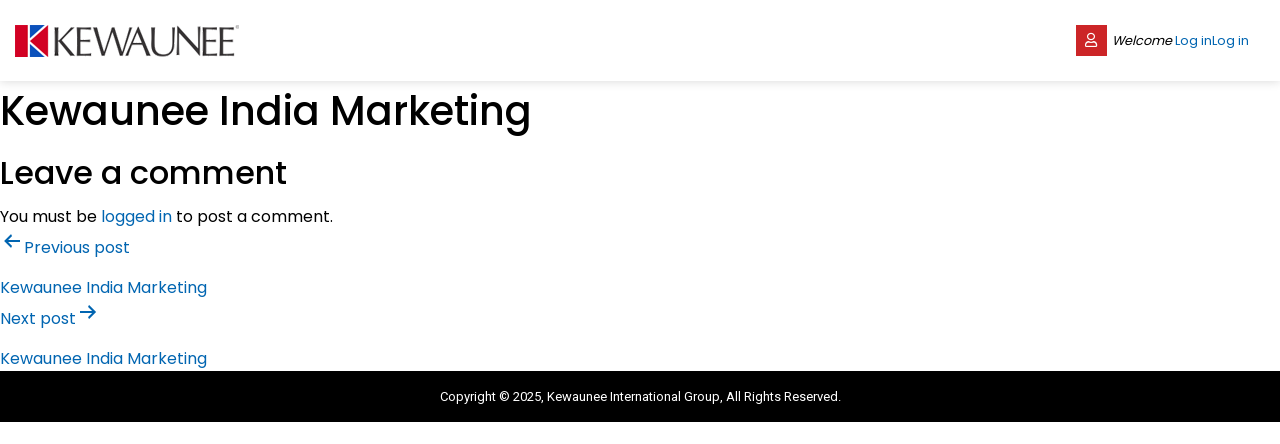

--- FILE ---
content_type: text/html; charset=UTF-8
request_url: https://portal.kewaunee.com/dealer/kewaunee-india-marketing-89/
body_size: 8412
content:
<!doctype html>
	<html dir="ltr" lang="en-US" prefix="og: https://ogp.me/ns#" >
	<head>
		<meta charset="UTF-8" />
		<meta name="viewport" content="width=device-width, initial-scale=1" />

		<link href="https://portal.kewaunee.com/wp-content/themes/kewaunee/assets/css/fontawesome.min.css" rel="stylesheet" type="text/css" />
		<link href="https://portal.kewaunee.com/wp-content/themes/kewaunee/assets/css/jquery.fancybox.min.css" rel="stylesheet" type="text/css" />
		<link href="https://portal.kewaunee.com/wp-content/themes/kewaunee/assets/css/grid-style.css" rel="stylesheet" type="text/css" />
		<link href="https://portal.kewaunee.com/wp-content/themes/kewaunee/assets/css/style.css" rel="stylesheet" type="text/css" />

		<link href="https://portal.kewaunee.com/wp-content/themes/kewaunee/assets/css/select2.min.css" rel="stylesheet" type="text/css" />
		
		<link href="https://portal.kewaunee.com/wp-content/themes/kewaunee/assets/css/responsive.css" rel="stylesheet" type="text/css" />
		<title>Kewaunee India Marketing - Kewaunee</title>

		<!-- All in One SEO 4.9.1.1 - aioseo.com -->
	<meta name="robots" content="max-image-preview:large" />
	<link rel="canonical" href="https://portal.kewaunee.com/dealer/kewaunee-india-marketing-89/" />
	<meta name="generator" content="All in One SEO (AIOSEO) 4.9.1.1" />
		<meta property="og:locale" content="en_US" />
		<meta property="og:site_name" content="Kewaunee - The Global Leader In Laboratory Solutions" />
		<meta property="og:type" content="article" />
		<meta property="og:title" content="Kewaunee India Marketing - Kewaunee" />
		<meta property="og:url" content="https://portal.kewaunee.com/dealer/kewaunee-india-marketing-89/" />
		<meta property="article:published_time" content="2024-04-02T08:14:55+00:00" />
		<meta property="article:modified_time" content="2024-04-02T08:14:55+00:00" />
		<meta name="twitter:card" content="summary_large_image" />
		<meta name="twitter:title" content="Kewaunee India Marketing - Kewaunee" />
		<script type="application/ld+json" class="aioseo-schema">
			{"@context":"https:\/\/schema.org","@graph":[{"@type":"BreadcrumbList","@id":"https:\/\/portal.kewaunee.com\/dealer\/kewaunee-india-marketing-89\/#breadcrumblist","itemListElement":[{"@type":"ListItem","@id":"https:\/\/portal.kewaunee.com#listItem","position":1,"name":"Home","item":"https:\/\/portal.kewaunee.com","nextItem":{"@type":"ListItem","@id":"https:\/\/portal.kewaunee.com\/dealer_category\/kewaunee-support\/#listItem","name":"Kewaunee Support"}},{"@type":"ListItem","@id":"https:\/\/portal.kewaunee.com\/dealer_category\/kewaunee-support\/#listItem","position":2,"name":"Kewaunee Support","item":"https:\/\/portal.kewaunee.com\/dealer_category\/kewaunee-support\/","nextItem":{"@type":"ListItem","@id":"https:\/\/portal.kewaunee.com\/dealer\/kewaunee-india-marketing-89\/#listItem","name":"Kewaunee India Marketing"},"previousItem":{"@type":"ListItem","@id":"https:\/\/portal.kewaunee.com#listItem","name":"Home"}},{"@type":"ListItem","@id":"https:\/\/portal.kewaunee.com\/dealer\/kewaunee-india-marketing-89\/#listItem","position":3,"name":"Kewaunee India Marketing","previousItem":{"@type":"ListItem","@id":"https:\/\/portal.kewaunee.com\/dealer_category\/kewaunee-support\/#listItem","name":"Kewaunee Support"}}]},{"@type":"Organization","@id":"https:\/\/portal.kewaunee.com\/#organization","name":"Kewaunee","description":"The Global Leader In Laboratory Solutions Global Leader in Laboratory Solutions","url":"https:\/\/portal.kewaunee.com\/","foundingDate":"1906-01-01"},{"@type":"WebPage","@id":"https:\/\/portal.kewaunee.com\/dealer\/kewaunee-india-marketing-89\/#webpage","url":"https:\/\/portal.kewaunee.com\/dealer\/kewaunee-india-marketing-89\/","name":"Kewaunee India Marketing - Kewaunee","inLanguage":"en-US","isPartOf":{"@id":"https:\/\/portal.kewaunee.com\/#website"},"breadcrumb":{"@id":"https:\/\/portal.kewaunee.com\/dealer\/kewaunee-india-marketing-89\/#breadcrumblist"},"datePublished":"2024-04-02T08:14:55+00:00","dateModified":"2024-04-02T08:14:55+00:00"},{"@type":"WebSite","@id":"https:\/\/portal.kewaunee.com\/#website","url":"https:\/\/portal.kewaunee.com\/","name":"Kewaunee","alternateName":"Kewaunee","description":"The Global Leader In Laboratory Solutions","inLanguage":"en-US","publisher":{"@id":"https:\/\/portal.kewaunee.com\/#organization"}}]}
		</script>
		<!-- All in One SEO -->

<link rel="alternate" type="application/rss+xml" title="Kewaunee &raquo; Feed" href="https://portal.kewaunee.com/feed/" />
<link rel="alternate" type="application/rss+xml" title="Kewaunee &raquo; Comments Feed" href="https://portal.kewaunee.com/comments/feed/" />
<link rel="alternate" type="application/rss+xml" title="Kewaunee &raquo; Kewaunee India Marketing Comments Feed" href="https://portal.kewaunee.com/dealer/kewaunee-india-marketing-89/feed/" />
<link rel="alternate" title="oEmbed (JSON)" type="application/json+oembed" href="https://portal.kewaunee.com/wp-json/oembed/1.0/embed?url=https%3A%2F%2Fportal.kewaunee.com%2Fdealer%2Fkewaunee-india-marketing-89%2F" />
<link rel="alternate" title="oEmbed (XML)" type="text/xml+oembed" href="https://portal.kewaunee.com/wp-json/oembed/1.0/embed?url=https%3A%2F%2Fportal.kewaunee.com%2Fdealer%2Fkewaunee-india-marketing-89%2F&#038;format=xml" />
<style id='wp-img-auto-sizes-contain-inline-css'>
img:is([sizes=auto i],[sizes^="auto," i]){contain-intrinsic-size:3000px 1500px}
/*# sourceURL=wp-img-auto-sizes-contain-inline-css */
</style>
<style id='wp-emoji-styles-inline-css'>

	img.wp-smiley, img.emoji {
		display: inline !important;
		border: none !important;
		box-shadow: none !important;
		height: 1em !important;
		width: 1em !important;
		margin: 0 0.07em !important;
		vertical-align: -0.1em !important;
		background: none !important;
		padding: 0 !important;
	}
/*# sourceURL=wp-emoji-styles-inline-css */
</style>
<style id='wp-block-library-inline-css'>
:root{--wp-block-synced-color:#7a00df;--wp-block-synced-color--rgb:122,0,223;--wp-bound-block-color:var(--wp-block-synced-color);--wp-editor-canvas-background:#ddd;--wp-admin-theme-color:#007cba;--wp-admin-theme-color--rgb:0,124,186;--wp-admin-theme-color-darker-10:#006ba1;--wp-admin-theme-color-darker-10--rgb:0,107,160.5;--wp-admin-theme-color-darker-20:#005a87;--wp-admin-theme-color-darker-20--rgb:0,90,135;--wp-admin-border-width-focus:2px}@media (min-resolution:192dpi){:root{--wp-admin-border-width-focus:1.5px}}.wp-element-button{cursor:pointer}:root .has-very-light-gray-background-color{background-color:#eee}:root .has-very-dark-gray-background-color{background-color:#313131}:root .has-very-light-gray-color{color:#eee}:root .has-very-dark-gray-color{color:#313131}:root .has-vivid-green-cyan-to-vivid-cyan-blue-gradient-background{background:linear-gradient(135deg,#00d084,#0693e3)}:root .has-purple-crush-gradient-background{background:linear-gradient(135deg,#34e2e4,#4721fb 50%,#ab1dfe)}:root .has-hazy-dawn-gradient-background{background:linear-gradient(135deg,#faaca8,#dad0ec)}:root .has-subdued-olive-gradient-background{background:linear-gradient(135deg,#fafae1,#67a671)}:root .has-atomic-cream-gradient-background{background:linear-gradient(135deg,#fdd79a,#004a59)}:root .has-nightshade-gradient-background{background:linear-gradient(135deg,#330968,#31cdcf)}:root .has-midnight-gradient-background{background:linear-gradient(135deg,#020381,#2874fc)}:root{--wp--preset--font-size--normal:16px;--wp--preset--font-size--huge:42px}.has-regular-font-size{font-size:1em}.has-larger-font-size{font-size:2.625em}.has-normal-font-size{font-size:var(--wp--preset--font-size--normal)}.has-huge-font-size{font-size:var(--wp--preset--font-size--huge)}.has-text-align-center{text-align:center}.has-text-align-left{text-align:left}.has-text-align-right{text-align:right}.has-fit-text{white-space:nowrap!important}#end-resizable-editor-section{display:none}.aligncenter{clear:both}.items-justified-left{justify-content:flex-start}.items-justified-center{justify-content:center}.items-justified-right{justify-content:flex-end}.items-justified-space-between{justify-content:space-between}.screen-reader-text{border:0;clip-path:inset(50%);height:1px;margin:-1px;overflow:hidden;padding:0;position:absolute;width:1px;word-wrap:normal!important}.screen-reader-text:focus{background-color:#ddd;clip-path:none;color:#444;display:block;font-size:1em;height:auto;left:5px;line-height:normal;padding:15px 23px 14px;text-decoration:none;top:5px;width:auto;z-index:100000}html :where(.has-border-color){border-style:solid}html :where([style*=border-top-color]){border-top-style:solid}html :where([style*=border-right-color]){border-right-style:solid}html :where([style*=border-bottom-color]){border-bottom-style:solid}html :where([style*=border-left-color]){border-left-style:solid}html :where([style*=border-width]){border-style:solid}html :where([style*=border-top-width]){border-top-style:solid}html :where([style*=border-right-width]){border-right-style:solid}html :where([style*=border-bottom-width]){border-bottom-style:solid}html :where([style*=border-left-width]){border-left-style:solid}html :where(img[class*=wp-image-]){height:auto;max-width:100%}:where(figure){margin:0 0 1em}html :where(.is-position-sticky){--wp-admin--admin-bar--position-offset:var(--wp-admin--admin-bar--height,0px)}@media screen and (max-width:600px){html :where(.is-position-sticky){--wp-admin--admin-bar--position-offset:0px}}

/*# sourceURL=wp-block-library-inline-css */
</style><style id='global-styles-inline-css'>
:root{--wp--preset--aspect-ratio--square: 1;--wp--preset--aspect-ratio--4-3: 4/3;--wp--preset--aspect-ratio--3-4: 3/4;--wp--preset--aspect-ratio--3-2: 3/2;--wp--preset--aspect-ratio--2-3: 2/3;--wp--preset--aspect-ratio--16-9: 16/9;--wp--preset--aspect-ratio--9-16: 9/16;--wp--preset--color--black: #000000;--wp--preset--color--cyan-bluish-gray: #abb8c3;--wp--preset--color--white: #FFFFFF;--wp--preset--color--pale-pink: #f78da7;--wp--preset--color--vivid-red: #cf2e2e;--wp--preset--color--luminous-vivid-orange: #ff6900;--wp--preset--color--luminous-vivid-amber: #fcb900;--wp--preset--color--light-green-cyan: #7bdcb5;--wp--preset--color--vivid-green-cyan: #00d084;--wp--preset--color--pale-cyan-blue: #8ed1fc;--wp--preset--color--vivid-cyan-blue: #0693e3;--wp--preset--color--vivid-purple: #9b51e0;--wp--preset--color--dark-gray: #28303D;--wp--preset--color--gray: #39414D;--wp--preset--color--green: #D1E4DD;--wp--preset--color--blue: #D1DFE4;--wp--preset--color--purple: #D1D1E4;--wp--preset--color--red: #E4D1D1;--wp--preset--color--orange: #E4DAD1;--wp--preset--color--yellow: #EEEADD;--wp--preset--gradient--vivid-cyan-blue-to-vivid-purple: linear-gradient(135deg,rgb(6,147,227) 0%,rgb(155,81,224) 100%);--wp--preset--gradient--light-green-cyan-to-vivid-green-cyan: linear-gradient(135deg,rgb(122,220,180) 0%,rgb(0,208,130) 100%);--wp--preset--gradient--luminous-vivid-amber-to-luminous-vivid-orange: linear-gradient(135deg,rgb(252,185,0) 0%,rgb(255,105,0) 100%);--wp--preset--gradient--luminous-vivid-orange-to-vivid-red: linear-gradient(135deg,rgb(255,105,0) 0%,rgb(207,46,46) 100%);--wp--preset--gradient--very-light-gray-to-cyan-bluish-gray: linear-gradient(135deg,rgb(238,238,238) 0%,rgb(169,184,195) 100%);--wp--preset--gradient--cool-to-warm-spectrum: linear-gradient(135deg,rgb(74,234,220) 0%,rgb(151,120,209) 20%,rgb(207,42,186) 40%,rgb(238,44,130) 60%,rgb(251,105,98) 80%,rgb(254,248,76) 100%);--wp--preset--gradient--blush-light-purple: linear-gradient(135deg,rgb(255,206,236) 0%,rgb(152,150,240) 100%);--wp--preset--gradient--blush-bordeaux: linear-gradient(135deg,rgb(254,205,165) 0%,rgb(254,45,45) 50%,rgb(107,0,62) 100%);--wp--preset--gradient--luminous-dusk: linear-gradient(135deg,rgb(255,203,112) 0%,rgb(199,81,192) 50%,rgb(65,88,208) 100%);--wp--preset--gradient--pale-ocean: linear-gradient(135deg,rgb(255,245,203) 0%,rgb(182,227,212) 50%,rgb(51,167,181) 100%);--wp--preset--gradient--electric-grass: linear-gradient(135deg,rgb(202,248,128) 0%,rgb(113,206,126) 100%);--wp--preset--gradient--midnight: linear-gradient(135deg,rgb(2,3,129) 0%,rgb(40,116,252) 100%);--wp--preset--gradient--purple-to-yellow: linear-gradient(160deg, #D1D1E4 0%, #EEEADD 100%);--wp--preset--gradient--yellow-to-purple: linear-gradient(160deg, #EEEADD 0%, #D1D1E4 100%);--wp--preset--gradient--green-to-yellow: linear-gradient(160deg, #D1E4DD 0%, #EEEADD 100%);--wp--preset--gradient--yellow-to-green: linear-gradient(160deg, #EEEADD 0%, #D1E4DD 100%);--wp--preset--gradient--red-to-yellow: linear-gradient(160deg, #E4D1D1 0%, #EEEADD 100%);--wp--preset--gradient--yellow-to-red: linear-gradient(160deg, #EEEADD 0%, #E4D1D1 100%);--wp--preset--gradient--purple-to-red: linear-gradient(160deg, #D1D1E4 0%, #E4D1D1 100%);--wp--preset--gradient--red-to-purple: linear-gradient(160deg, #E4D1D1 0%, #D1D1E4 100%);--wp--preset--font-size--small: 18px;--wp--preset--font-size--medium: 20px;--wp--preset--font-size--large: 24px;--wp--preset--font-size--x-large: 42px;--wp--preset--font-size--extra-small: 16px;--wp--preset--font-size--normal: 20px;--wp--preset--font-size--extra-large: 40px;--wp--preset--font-size--huge: 96px;--wp--preset--font-size--gigantic: 144px;--wp--preset--spacing--20: 0.44rem;--wp--preset--spacing--30: 0.67rem;--wp--preset--spacing--40: 1rem;--wp--preset--spacing--50: 1.5rem;--wp--preset--spacing--60: 2.25rem;--wp--preset--spacing--70: 3.38rem;--wp--preset--spacing--80: 5.06rem;--wp--preset--shadow--natural: 6px 6px 9px rgba(0, 0, 0, 0.2);--wp--preset--shadow--deep: 12px 12px 50px rgba(0, 0, 0, 0.4);--wp--preset--shadow--sharp: 6px 6px 0px rgba(0, 0, 0, 0.2);--wp--preset--shadow--outlined: 6px 6px 0px -3px rgb(255, 255, 255), 6px 6px rgb(0, 0, 0);--wp--preset--shadow--crisp: 6px 6px 0px rgb(0, 0, 0);}:where(.is-layout-flex){gap: 0.5em;}:where(.is-layout-grid){gap: 0.5em;}body .is-layout-flex{display: flex;}.is-layout-flex{flex-wrap: wrap;align-items: center;}.is-layout-flex > :is(*, div){margin: 0;}body .is-layout-grid{display: grid;}.is-layout-grid > :is(*, div){margin: 0;}:where(.wp-block-columns.is-layout-flex){gap: 2em;}:where(.wp-block-columns.is-layout-grid){gap: 2em;}:where(.wp-block-post-template.is-layout-flex){gap: 1.25em;}:where(.wp-block-post-template.is-layout-grid){gap: 1.25em;}.has-black-color{color: var(--wp--preset--color--black) !important;}.has-cyan-bluish-gray-color{color: var(--wp--preset--color--cyan-bluish-gray) !important;}.has-white-color{color: var(--wp--preset--color--white) !important;}.has-pale-pink-color{color: var(--wp--preset--color--pale-pink) !important;}.has-vivid-red-color{color: var(--wp--preset--color--vivid-red) !important;}.has-luminous-vivid-orange-color{color: var(--wp--preset--color--luminous-vivid-orange) !important;}.has-luminous-vivid-amber-color{color: var(--wp--preset--color--luminous-vivid-amber) !important;}.has-light-green-cyan-color{color: var(--wp--preset--color--light-green-cyan) !important;}.has-vivid-green-cyan-color{color: var(--wp--preset--color--vivid-green-cyan) !important;}.has-pale-cyan-blue-color{color: var(--wp--preset--color--pale-cyan-blue) !important;}.has-vivid-cyan-blue-color{color: var(--wp--preset--color--vivid-cyan-blue) !important;}.has-vivid-purple-color{color: var(--wp--preset--color--vivid-purple) !important;}.has-black-background-color{background-color: var(--wp--preset--color--black) !important;}.has-cyan-bluish-gray-background-color{background-color: var(--wp--preset--color--cyan-bluish-gray) !important;}.has-white-background-color{background-color: var(--wp--preset--color--white) !important;}.has-pale-pink-background-color{background-color: var(--wp--preset--color--pale-pink) !important;}.has-vivid-red-background-color{background-color: var(--wp--preset--color--vivid-red) !important;}.has-luminous-vivid-orange-background-color{background-color: var(--wp--preset--color--luminous-vivid-orange) !important;}.has-luminous-vivid-amber-background-color{background-color: var(--wp--preset--color--luminous-vivid-amber) !important;}.has-light-green-cyan-background-color{background-color: var(--wp--preset--color--light-green-cyan) !important;}.has-vivid-green-cyan-background-color{background-color: var(--wp--preset--color--vivid-green-cyan) !important;}.has-pale-cyan-blue-background-color{background-color: var(--wp--preset--color--pale-cyan-blue) !important;}.has-vivid-cyan-blue-background-color{background-color: var(--wp--preset--color--vivid-cyan-blue) !important;}.has-vivid-purple-background-color{background-color: var(--wp--preset--color--vivid-purple) !important;}.has-black-border-color{border-color: var(--wp--preset--color--black) !important;}.has-cyan-bluish-gray-border-color{border-color: var(--wp--preset--color--cyan-bluish-gray) !important;}.has-white-border-color{border-color: var(--wp--preset--color--white) !important;}.has-pale-pink-border-color{border-color: var(--wp--preset--color--pale-pink) !important;}.has-vivid-red-border-color{border-color: var(--wp--preset--color--vivid-red) !important;}.has-luminous-vivid-orange-border-color{border-color: var(--wp--preset--color--luminous-vivid-orange) !important;}.has-luminous-vivid-amber-border-color{border-color: var(--wp--preset--color--luminous-vivid-amber) !important;}.has-light-green-cyan-border-color{border-color: var(--wp--preset--color--light-green-cyan) !important;}.has-vivid-green-cyan-border-color{border-color: var(--wp--preset--color--vivid-green-cyan) !important;}.has-pale-cyan-blue-border-color{border-color: var(--wp--preset--color--pale-cyan-blue) !important;}.has-vivid-cyan-blue-border-color{border-color: var(--wp--preset--color--vivid-cyan-blue) !important;}.has-vivid-purple-border-color{border-color: var(--wp--preset--color--vivid-purple) !important;}.has-vivid-cyan-blue-to-vivid-purple-gradient-background{background: var(--wp--preset--gradient--vivid-cyan-blue-to-vivid-purple) !important;}.has-light-green-cyan-to-vivid-green-cyan-gradient-background{background: var(--wp--preset--gradient--light-green-cyan-to-vivid-green-cyan) !important;}.has-luminous-vivid-amber-to-luminous-vivid-orange-gradient-background{background: var(--wp--preset--gradient--luminous-vivid-amber-to-luminous-vivid-orange) !important;}.has-luminous-vivid-orange-to-vivid-red-gradient-background{background: var(--wp--preset--gradient--luminous-vivid-orange-to-vivid-red) !important;}.has-very-light-gray-to-cyan-bluish-gray-gradient-background{background: var(--wp--preset--gradient--very-light-gray-to-cyan-bluish-gray) !important;}.has-cool-to-warm-spectrum-gradient-background{background: var(--wp--preset--gradient--cool-to-warm-spectrum) !important;}.has-blush-light-purple-gradient-background{background: var(--wp--preset--gradient--blush-light-purple) !important;}.has-blush-bordeaux-gradient-background{background: var(--wp--preset--gradient--blush-bordeaux) !important;}.has-luminous-dusk-gradient-background{background: var(--wp--preset--gradient--luminous-dusk) !important;}.has-pale-ocean-gradient-background{background: var(--wp--preset--gradient--pale-ocean) !important;}.has-electric-grass-gradient-background{background: var(--wp--preset--gradient--electric-grass) !important;}.has-midnight-gradient-background{background: var(--wp--preset--gradient--midnight) !important;}.has-small-font-size{font-size: var(--wp--preset--font-size--small) !important;}.has-medium-font-size{font-size: var(--wp--preset--font-size--medium) !important;}.has-large-font-size{font-size: var(--wp--preset--font-size--large) !important;}.has-x-large-font-size{font-size: var(--wp--preset--font-size--x-large) !important;}
/*# sourceURL=global-styles-inline-css */
</style>

<style id='classic-theme-styles-inline-css'>
/*! This file is auto-generated */
.wp-block-button__link{color:#fff;background-color:#32373c;border-radius:9999px;box-shadow:none;text-decoration:none;padding:calc(.667em + 2px) calc(1.333em + 2px);font-size:1.125em}.wp-block-file__button{background:#32373c;color:#fff;text-decoration:none}
/*# sourceURL=/wp-includes/css/classic-themes.min.css */
</style>
<link rel='stylesheet' id='contact-form-7-css' href='https://portal.kewaunee.com/wp-content/plugins/contact-form-7/includes/css/styles.css?ver=6.1.4' media='all' />
<link rel='stylesheet' id='som_lost_password_style-css' href='https://portal.kewaunee.com/wp-content/plugins/frontend-reset-password/assets/css/password-lost.css?ver=6.9' media='all' />
<link rel='stylesheet' id='twenty-twenty-one-style-css' href='https://portal.kewaunee.com/wp-content/themes/kewaunee/style.css?ver=6.9' media='all' />
<link rel='stylesheet' id='twenty-twenty-one-print-style-css' href='https://portal.kewaunee.com/wp-content/themes/kewaunee/assets/css/print.css?ver=6.9' media='print' />
<script src="https://portal.kewaunee.com/wp-includes/js/jquery/jquery.min.js?ver=3.7.1" id="jquery-core-js"></script>
<script src="https://portal.kewaunee.com/wp-includes/js/jquery/jquery-migrate.min.js?ver=3.4.1" id="jquery-migrate-js"></script>
<link rel="https://api.w.org/" href="https://portal.kewaunee.com/wp-json/" /><link rel="alternate" title="JSON" type="application/json" href="https://portal.kewaunee.com/wp-json/wp/v2/dealer/6636" /><link rel="EditURI" type="application/rsd+xml" title="RSD" href="https://portal.kewaunee.com/xmlrpc.php?rsd" />
<meta name="generator" content="WordPress 6.9" />
<link rel='shortlink' href='https://portal.kewaunee.com/?p=6636' />
<style>
.som-password-error-message,
.som-password-sent-message {
	background-color: #2679ce;
	border-color: #2679ce;
}
</style>
<link rel="pingback" href="https://portal.kewaunee.com/xmlrpc.php"><link rel="icon" href="https://portal.kewaunee.com/wp-content/uploads/2023/02/kewaunee-sm-logo.jpg" sizes="32x32" />
<link rel="icon" href="https://portal.kewaunee.com/wp-content/uploads/2023/02/kewaunee-sm-logo.jpg" sizes="192x192" />
<link rel="apple-touch-icon" href="https://portal.kewaunee.com/wp-content/uploads/2023/02/kewaunee-sm-logo.jpg" />
<meta name="msapplication-TileImage" content="https://portal.kewaunee.com/wp-content/uploads/2023/02/kewaunee-sm-logo.jpg" />

		
		<!-- Google tag (gtag.js) -->
		<script async src="https://www.googletagmanager.com/gtag/js?id=G-WKRRQPLLG9"></script>
		<script>
		window.dataLayer = window.dataLayer || [];
		function gtag(){dataLayer.push(arguments);}
		gtag('js', new Date());

		gtag('config', 'G-WKRRQPLLG9');
		</script>
	</head>

	<body class="wp-singular dealer-template-default single single-dealer postid-6636 wp-embed-responsive wp-theme-kewaunee is-light-theme no-js singular has-main-navigation">
		
		<!-- HEADER -->
		<header class="main-header">
			<div class="d-flex align-items-center justify-content-between">
								<button id="menu_trigger" class="nav-togl d-md-none"><span></span><span></span><span></span></button>
								
								<a href="https://portal.kewaunee.com/" class="logo d-block">
									<img src="https://portal.kewaunee.com/wp-content/uploads/2023/01/kewaunee-logo.png" alt="Kewaunee">
				</a>
								<div class="logregis-btns">
																					<div class="d-flex flex-wrap align-items-center">							
							<a href="https://portal.kewaunee.com/my-account" class="btn">              
								<span><i class="far fa-user"></i></span>
							</a>
							<small class="loged-user d-flex flex-wrap mr-3">
								<em class="d-none d-sm-inline-block">Welcome</em> &nbsp;
									<a href="https://portal.kewaunee.com/my-account" class="d-none d-sm-inline-block">
																				<a href="https://portal.kewaunee.com/wp-login.php">Log in</a>									</a>
									<a href="https://portal.kewaunee.com/my-account" class="d-inline-block d-sm-none">
																				<a href="https://portal.kewaunee.com/wp-login.php">Log in</a>									</a>
							</small>
						</div>
									<div>
						</div>
		</header>

<article id="post-6636" class="post-6636 dealer type-dealer status-publish hentry dealer_category-kewaunee-support entry">

	<header class="entry-header alignwide">
		<h1 class="entry-title">Kewaunee India Marketing</h1>			</header><!-- .entry-header -->

	<div class="entry-content">
			</div><!-- .entry-content -->

	<footer class="entry-footer default-max-width">
			</footer><!-- .entry-footer -->

				
</article><!-- #post-6636 -->

<div id="comments" class="comments-area default-max-width show-avatars">

	
		<div id="respond" class="comment-respond">
		<h2 id="reply-title" class="comment-reply-title">Leave a comment <small><a rel="nofollow" id="cancel-comment-reply-link" href="/dealer/kewaunee-india-marketing-89/#respond" style="display:none;">Cancel reply</a></small></h2><p class="must-log-in">You must be <a href="https://portal.kewaunee.com/wp-login.php?redirect_to=https%3A%2F%2Fportal.kewaunee.com%2Fdealer%2Fkewaunee-india-marketing-89%2F">logged in</a> to post a comment.</p>	</div><!-- #respond -->
	
</div><!-- #comments -->

	<nav class="navigation post-navigation" aria-label="Posts">
		<h2 class="screen-reader-text">Post navigation</h2>
		<div class="nav-links"><div class="nav-previous"><a href="https://portal.kewaunee.com/dealer/kewaunee-india-marketing-88/" rel="prev"><p class="meta-nav"><svg class="svg-icon" width="24" height="24" aria-hidden="true" role="img" focusable="false" viewBox="0 0 24 24" fill="none" xmlns="http://www.w3.org/2000/svg"><path fill-rule="evenodd" clip-rule="evenodd" d="M20 13v-2H8l4-4-1-2-7 7 7 7 1-2-4-4z" fill="currentColor"/></svg>Previous post</p><p class="post-title">Kewaunee India Marketing</p></a></div><div class="nav-next"><a href="https://portal.kewaunee.com/dealer/kewaunee-india-marketing-90/" rel="next"><p class="meta-nav">Next post<svg class="svg-icon" width="24" height="24" aria-hidden="true" role="img" focusable="false" viewBox="0 0 24 24" fill="none" xmlns="http://www.w3.org/2000/svg"><path fill-rule="evenodd" clip-rule="evenodd" d="m4 13v-2h12l-4-4 1-2 7 7-7 7-1-2 4-4z" fill="currentColor"/></svg></p><p class="post-title">Kewaunee India Marketing</p></a></div></div>
	</nav>
<!-- FOOTER -->
<footer class="main-footer">

    <div class="footer-middle text-center d-none flex-column flex-sm-row flex-wrap align-items-center justify-content-sm-between">
        <a href="https://portal.kewaunee.com/" class="footer-logo d-block">
            <img src="https://portal.kewaunee.com/wp-content/uploads/2023/01/kewaunee-logo.png" alt="Kewaunee">
        </a>
        <ul class="footer-social list-unstyled  my-2 my-sm-0 d-flex">
                                                <li class="Facebook">
                        <a href="https://www.facebook.com/KewauneeLabs/" target="_blank">
                            <i class="fab fa-facebook-f"></i>                        </a>
                    </li>
                                    <li class="Linkedin">
                        <a href="https://www.linkedin.com/authwall?trk=bf&amp;trkInfo=AQFBJCB8U4WKGQAAAYWfi3FQHpXnvHyTeD5AhFtl2cEKZqcps-erLUNhGDFahUrL2aMfvUNc4dH1_wyLlGEOgcz6PGkzXYXQWlZMLDvlUE3crefhGLnZSRxTe04B3CpPz1hYJmg=&amp;original_referer=&amp;sessionRedirect=https%3A%2F%2Fwww.linkedin.com%2Fcompany%2Fkewaunee-scientific-corp.%2Fposts%2F" target="_blank">
                            <i class="fab fa-linkedin-in"></i>                        </a>
                    </li>
                                    <li class="Youtube">
                        <a href="https://www.youtube.com/channel/UCL8k5Ri9pIIBpBnbm5hr4MQ" target="_blank">
                            <i class="fab fa-youtube"></i>                        </a>
                    </li>
                                    </ul>
        <div class="logos-widget">
                                                <a href="#" target="_blank"><img
                        src="https://portal.kewaunee.com/wp-content/uploads/2023/01/QCPclr.png" alt="" /></a>
                                        <a href="#" target="_blank"><img
                        src="https://portal.kewaunee.com/wp-content/uploads/2023/01/SEFALogo.png" alt="" /></a>
                                        <a href="#" target="_blank"><img
                        src="https://portal.kewaunee.com/wp-content/uploads/2023/01/USGBC_member_logo.png" alt="" /></a>
                                        <a href="#" target="_blank"><img
                        src="https://portal.kewaunee.com/wp-content/uploads/2023/01/fsc-logo.png" alt="" /></a>
                                    
            </div>
        </div>
        <div class="copyright py-3">
            <span class="d-block text-center">Copyright © 2025, Kewaunee International Group, All Rights Reserved.</span>            
        </div>
    </footer>
    <!-- // END FOOTER -->

    <!-- GO TO TOP -->
    <div class="go-top grad-bg"></div>
    <!-- // GO TO TOP -->

    <!-- JS -->
    <script src="https://portal.kewaunee.com/wp-content/themes/kewaunee/assets/js/jquery-3.3.1.min.js"></script>
    <script src="https://portal.kewaunee.com/wp-content/themes/kewaunee/assets/js/all.min.js"></script>
    <script src="https://portal.kewaunee.com/wp-content/themes/kewaunee/assets/js/popper.min.js"></script>
    <script src="https://portal.kewaunee.com/wp-content/themes/kewaunee/assets/js/jquery.fancybox.min.js"></script>
    <script src="https://portal.kewaunee.com/wp-content/themes/kewaunee/assets/js/custom.js"></script>

    <script src='https://portal.kewaunee.com/wp-content/themes/kewaunee/assets/js/select2.min.js'></script>
    
    <script>
        jQuery(document).ready(function() {

            //jQuery(".be-a-dealer-form .subject select option:first").text("Subject*");

            jQuery(".page-title").val('Kewaunee India Marketing');
            jQuery(".page-url").val('http://portal.kewaunee.com/dealer/kewaunee-india-marketing-89/');
        });
    </script>
    <!-- JS -->

    

    <script type="speculationrules">
{"prefetch":[{"source":"document","where":{"and":[{"href_matches":"/*"},{"not":{"href_matches":["/wp-*.php","/wp-admin/*","/wp-content/uploads/*","/wp-content/*","/wp-content/plugins/*","/wp-content/themes/kewaunee/*","/*\\?(.+)"]}},{"not":{"selector_matches":"a[rel~=\"nofollow\"]"}},{"not":{"selector_matches":".no-prefetch, .no-prefetch a"}}]},"eagerness":"conservative"}]}
</script>
        <style>
                    </style>

<script>document.body.classList.remove("no-js");</script>	<script>
		if ( -1 !== navigator.userAgent.indexOf( 'MSIE' ) || -1 !== navigator.appVersion.indexOf( 'Trident/' ) ) {
			document.body.classList.add( 'is-IE' );
		}
	</script>
			<script>
			/(trident|msie)/i.test(navigator.userAgent)&&document.getElementById&&window.addEventListener&&window.addEventListener("hashchange",(function(){var t,e=location.hash.substring(1);/^[A-z0-9_-]+$/.test(e)&&(t=document.getElementById(e))&&(/^(?:a|select|input|button|textarea)$/i.test(t.tagName)||(t.tabIndex=-1),t.focus())}),!1);
		</script>
		<script type="module" src="https://portal.kewaunee.com/wp-content/plugins/all-in-one-seo-pack/dist/Lite/assets/table-of-contents.95d0dfce.js?ver=4.9.1.1" id="aioseo/js/src/vue/standalone/blocks/table-of-contents/frontend.js-js"></script>
<script src="https://portal.kewaunee.com/wp-includes/js/dist/hooks.min.js?ver=dd5603f07f9220ed27f1" id="wp-hooks-js"></script>
<script src="https://portal.kewaunee.com/wp-includes/js/dist/i18n.min.js?ver=c26c3dc7bed366793375" id="wp-i18n-js"></script>
<script id="wp-i18n-js-after">
wp.i18n.setLocaleData( { 'text direction\u0004ltr': [ 'ltr' ] } );
//# sourceURL=wp-i18n-js-after
</script>
<script src="https://portal.kewaunee.com/wp-content/plugins/contact-form-7/includes/swv/js/index.js?ver=6.1.4" id="swv-js"></script>
<script id="contact-form-7-js-before">
var wpcf7 = {
    "api": {
        "root": "https:\/\/portal.kewaunee.com\/wp-json\/",
        "namespace": "contact-form-7\/v1"
    }
};
//# sourceURL=contact-form-7-js-before
</script>
<script src="https://portal.kewaunee.com/wp-content/plugins/contact-form-7/includes/js/index.js?ver=6.1.4" id="contact-form-7-js"></script>
<script src="https://portal.kewaunee.com/wp-content/plugins/frontend-reset-password/assets/js/password-lost.js?ver=1.0.0" id="som_reset_password_script-js"></script>
<script src="https://portal.kewaunee.com/wp-includes/js/comment-reply.min.js?ver=6.9" id="comment-reply-js" async data-wp-strategy="async" fetchpriority="low"></script>
<script id="twenty-twenty-one-ie11-polyfills-js-after">
( Element.prototype.matches && Element.prototype.closest && window.NodeList && NodeList.prototype.forEach ) || document.write( '<script src="https://portal.kewaunee.com/wp-content/themes/kewaunee/assets/js/polyfills.js"></scr' + 'ipt>' );
//# sourceURL=twenty-twenty-one-ie11-polyfills-js-after
</script>
<script src="https://portal.kewaunee.com/wp-content/themes/kewaunee/assets/js/primary-navigation.js?ver=6.9" id="twenty-twenty-one-primary-navigation-script-js"></script>
<script src="https://portal.kewaunee.com/wp-content/themes/kewaunee/assets/js/responsive-embeds.js?ver=6.9" id="twenty-twenty-one-responsive-embeds-script-js"></script>
<script src="https://portal.kewaunee.com/wp-content/themes/kewaunee/assets/js/jquery.validate.min.js" id="validate_min-js"></script>
<script id="custom_js-js-extra">
var object = {"enabled_otp":"1","themeurl":"https://portal.kewaunee.com/wp-content/themes/kewaunee","ajax_url":"https://portal.kewaunee.com/wp-admin/admin-ajax.php","nonce":"7ac02e3a7d","site_url":"https://portal.kewaunee.com"};
//# sourceURL=custom_js-js-extra
</script>
<script src="https://portal.kewaunee.com/wp-content/themes/kewaunee/assets/js/dealer-portal-function.js" id="custom_js-js"></script>
<script id="wp-emoji-settings" type="application/json">
{"baseUrl":"https://s.w.org/images/core/emoji/17.0.2/72x72/","ext":".png","svgUrl":"https://s.w.org/images/core/emoji/17.0.2/svg/","svgExt":".svg","source":{"concatemoji":"https://portal.kewaunee.com/wp-includes/js/wp-emoji-release.min.js?ver=6.9"}}
</script>
<script type="module">
/*! This file is auto-generated */
const a=JSON.parse(document.getElementById("wp-emoji-settings").textContent),o=(window._wpemojiSettings=a,"wpEmojiSettingsSupports"),s=["flag","emoji"];function i(e){try{var t={supportTests:e,timestamp:(new Date).valueOf()};sessionStorage.setItem(o,JSON.stringify(t))}catch(e){}}function c(e,t,n){e.clearRect(0,0,e.canvas.width,e.canvas.height),e.fillText(t,0,0);t=new Uint32Array(e.getImageData(0,0,e.canvas.width,e.canvas.height).data);e.clearRect(0,0,e.canvas.width,e.canvas.height),e.fillText(n,0,0);const a=new Uint32Array(e.getImageData(0,0,e.canvas.width,e.canvas.height).data);return t.every((e,t)=>e===a[t])}function p(e,t){e.clearRect(0,0,e.canvas.width,e.canvas.height),e.fillText(t,0,0);var n=e.getImageData(16,16,1,1);for(let e=0;e<n.data.length;e++)if(0!==n.data[e])return!1;return!0}function u(e,t,n,a){switch(t){case"flag":return n(e,"\ud83c\udff3\ufe0f\u200d\u26a7\ufe0f","\ud83c\udff3\ufe0f\u200b\u26a7\ufe0f")?!1:!n(e,"\ud83c\udde8\ud83c\uddf6","\ud83c\udde8\u200b\ud83c\uddf6")&&!n(e,"\ud83c\udff4\udb40\udc67\udb40\udc62\udb40\udc65\udb40\udc6e\udb40\udc67\udb40\udc7f","\ud83c\udff4\u200b\udb40\udc67\u200b\udb40\udc62\u200b\udb40\udc65\u200b\udb40\udc6e\u200b\udb40\udc67\u200b\udb40\udc7f");case"emoji":return!a(e,"\ud83e\u1fac8")}return!1}function f(e,t,n,a){let r;const o=(r="undefined"!=typeof WorkerGlobalScope&&self instanceof WorkerGlobalScope?new OffscreenCanvas(300,150):document.createElement("canvas")).getContext("2d",{willReadFrequently:!0}),s=(o.textBaseline="top",o.font="600 32px Arial",{});return e.forEach(e=>{s[e]=t(o,e,n,a)}),s}function r(e){var t=document.createElement("script");t.src=e,t.defer=!0,document.head.appendChild(t)}a.supports={everything:!0,everythingExceptFlag:!0},new Promise(t=>{let n=function(){try{var e=JSON.parse(sessionStorage.getItem(o));if("object"==typeof e&&"number"==typeof e.timestamp&&(new Date).valueOf()<e.timestamp+604800&&"object"==typeof e.supportTests)return e.supportTests}catch(e){}return null}();if(!n){if("undefined"!=typeof Worker&&"undefined"!=typeof OffscreenCanvas&&"undefined"!=typeof URL&&URL.createObjectURL&&"undefined"!=typeof Blob)try{var e="postMessage("+f.toString()+"("+[JSON.stringify(s),u.toString(),c.toString(),p.toString()].join(",")+"));",a=new Blob([e],{type:"text/javascript"});const r=new Worker(URL.createObjectURL(a),{name:"wpTestEmojiSupports"});return void(r.onmessage=e=>{i(n=e.data),r.terminate(),t(n)})}catch(e){}i(n=f(s,u,c,p))}t(n)}).then(e=>{for(const n in e)a.supports[n]=e[n],a.supports.everything=a.supports.everything&&a.supports[n],"flag"!==n&&(a.supports.everythingExceptFlag=a.supports.everythingExceptFlag&&a.supports[n]);var t;a.supports.everythingExceptFlag=a.supports.everythingExceptFlag&&!a.supports.flag,a.supports.everything||((t=a.source||{}).concatemoji?r(t.concatemoji):t.wpemoji&&t.twemoji&&(r(t.twemoji),r(t.wpemoji)))});
//# sourceURL=https://portal.kewaunee.com/wp-includes/js/wp-emoji-loader.min.js
</script>
</body>

</html><!--
Performance optimized by Redis Object Cache. Learn more: https://wprediscache.com

Retrieved 1611 objects (637 KB) from Redis using Predis (v2.4.0).
-->


--- FILE ---
content_type: text/css
request_url: https://portal.kewaunee.com/wp-content/themes/kewaunee/assets/css/grid-style.css
body_size: 19900
content:
:root {
  --blue: #007bff;
  --indigo: #6610f2;
  --purple: #6f42c1;
  --pink: #e83e8c;
  --red: #dc3545;
  --orange: #fd7e14;
  --yellow: #ffc107;
  --green: #28a745;
  --teal: #20c997;
  --cyan: #17a2b8;
  --white: #fff;
  --gray: #6c757d;
  --gray-dark: #343a40;
  --primary: #007bff;
  --secondary: #6c757d;
  --success: #28a745;
  --info: #17a2b8;
  --warning: #ffc107;
  --danger: #dc3545;
  --light: #f8f9fa;
  --dark: #343a40;
  --breakpoint-xs: 0;
  --breakpoint-sm: 576px;
  --breakpoint-md: 768px;
  --breakpoint-lg: 992px;
  --breakpoint-xl: 1200px;
  --font-family-sans-serif: -apple-system,BlinkMacSystemFont,"Segoe UI",Roboto,"Helvetica Neue",Arial,sans-serif,"Apple Color Emoji","Segoe UI Emoji","Segoe UI Symbol";
  --font-family-monospace: SFMono-Regular,Menlo,Monaco,Consolas,"Liberation Mono","Courier New",monospace
}

*,::after,::before {
  box-sizing: border-box
}

html {
  font-family: sans-serif;
  line-height: 1.15;
  -webkit-text-size-adjust: 100%;
  -ms-text-size-adjust: 100%;
  -ms-overflow-style: scrollbar;
  -webkit-tap-highlight-color: transparent
}

@-ms-viewport {
  width: device-width
}

article,aside,dialog,figcaption,figure,footer,header,hgroup,main,nav,section {
  display: block
}

body {
  margin: 0;
  font-family: -apple-system,BlinkMacSystemFont,"Segoe UI",Roboto,"Helvetica Neue",Arial,sans-serif,"Apple Color Emoji","Segoe UI Emoji","Segoe UI Symbol";
  font-size: 1rem;
  font-weight: 400;
  line-height: 1.5;
  color: #212529;
  text-align: left;
  background-color: #fff
}

[tabindex="-1"]:focus {
  outline: 0!important
}

hr {
  box-sizing: content-box;
  height: 0;
  overflow: visible
}

h1,h2,h3,h4,h5,h6 {
  margin-top: 0;
  margin-bottom: .5rem
}

p {
  margin-top: 0;
  margin-bottom: 1rem
}

abbr[data-original-title],abbr[title] {
  text-decoration: underline;
  -webkit-text-decoration: underline dotted;
  text-decoration: underline dotted;
  cursor: help;
  border-bottom: 0
}

address {
  margin-bottom: 1rem;
  font-style: normal;
  line-height: inherit
}

dl,ol,ul {
  margin-top: 0;
  margin-bottom: 1rem
}

ol ol,ol ul,ul ol,ul ul {
  margin-bottom: 0
}

dt {
  font-weight: 700
}

dd {
  margin-bottom: .5rem;
  margin-left: 0
}

blockquote {
  margin: 0 0 1rem
}

dfn {
  font-style: italic
}

b,strong {
  font-weight: bolder
}

small {
  font-size: 80%
}

sub,sup {
  position: relative;
  font-size: 75%;
  line-height: 0;
  vertical-align: baseline
}

sub {
  bottom: -.25em
}

sup {
  top: -.5em
}

a {
  color: #007bff;
  text-decoration: none;
  background-color: transparent;
  -webkit-text-decoration-skip: objects
}

a:hover {
  color: #0056b3;
  text-decoration: underline
}

a:not([href]):not([tabindex]) {
  color: inherit;
  text-decoration: none
}

a:not([href]):not([tabindex]):focus,a:not([href]):not([tabindex]):hover {
  color: inherit;
  text-decoration: none
}

a:not([href]):not([tabindex]):focus {
  outline: 0
}

code,kbd,pre,samp {
  font-family: monospace,monospace;
  font-size: 1em
}

pre {
  margin-top: 0;
  margin-bottom: 1rem;
  overflow: auto;
  -ms-overflow-style: scrollbar
}

figure {
  margin: 0 0 1rem
}

img {
  vertical-align: middle;
  border-style: none
}

svg:not(:root) {
  overflow: hidden
}

table {
  border-collapse: collapse
}

caption {
  padding-top: .75rem;
  padding-bottom: .75rem;
  color: #6c757d;
  text-align: left;
  caption-side: bottom
}

th {
  text-align: inherit
}

label {
  display: inline-block;
  margin-bottom: .5rem
}

button {
  border-radius: 0
}

button:focus {
  outline: 1px dotted;
  outline: 5px auto -webkit-focus-ring-color
}

button,input,optgroup,select,textarea {
  margin: 0;
  font-family: inherit;
  font-size: inherit;
  line-height: inherit
}

button,input {
  overflow: visible
}

button,select {
  text-transform: none
}

[type=reset],[type=submit],button,html [type=button] {
  -webkit-appearance: button
}

[type=button]::-moz-focus-inner,[type=reset]::-moz-focus-inner,[type=submit]::-moz-focus-inner,button::-moz-focus-inner {
  padding: 0;
  border-style: none
}

input[type=checkbox],input[type=radio] {
  box-sizing: border-box;
  padding: 0
}

input[type=date],input[type=datetime-local],input[type=month],input[type=time] {
  -webkit-appearance: listbox
}

textarea {
  overflow: auto;
  resize: vertical
}

fieldset {
  min-width: 0;
  padding: 0;
  margin: 0;
  border: 0
}

legend {
  display: block;
  width: 100%;
  max-width: 100%;
  padding: 0;
  margin-bottom: .5rem;
  font-size: 1.5rem;
  line-height: inherit;
  color: inherit;
  white-space: normal
}

progress {
  vertical-align: baseline
}

[type=number]::-webkit-inner-spin-button,[type=number]::-webkit-outer-spin-button {
  height: auto
}

[type=search] {
  outline-offset: -2px;
  -webkit-appearance: none
}

[type=search]::-webkit-search-cancel-button,[type=search]::-webkit-search-decoration {
  -webkit-appearance: none
}

::-webkit-file-upload-button {
  font: inherit;
  -webkit-appearance: button
}

output {
  display: inline-block
}

summary {
  display: list-item;
  cursor: pointer
}

template {
  display: none
}

[hidden] {
  display: none!important
}

.h1,.h2,.h3,.h4,.h5,.h6,h1,h2,h3,h4,h5,h6 {
  margin-bottom: .5rem;
  font-family: inherit;
  font-weight: 500;
  line-height: 1.2;
  color: inherit
}

.h1,h1 {
  font-size: 2.5rem
}

.h2,h2 {
  font-size: 2rem
}

.h3,h3 {
  font-size: 1.75rem
}

.h4,h4 {
  font-size: 1.5rem
}

.h5,h5 {
  font-size: 1.25rem
}

.h6,h6 {
  font-size: 1rem
}

.lead {
  font-size: 1.25rem;
  font-weight: 300
}

.display-1 {
  font-size: 6rem;
  font-weight: 300;
  line-height: 1.2
}

.display-2 {
  font-size: 5.5rem;
  font-weight: 300;
  line-height: 1.2
}

.display-3 {
  font-size: 4.5rem;
  font-weight: 300;
  line-height: 1.2
}

.display-4 {
  font-size: 3.5rem;
  font-weight: 300;
  line-height: 1.2
}

hr {
  margin-top: 1rem;
  margin-bottom: 1rem;
  border: 0;
  border-top: 1px solid rgba(0,0,0,.1)
}

.small,small {
  font-size: 80%;
  font-weight: 400
}

.mark,mark {
  padding: .2em;
  background-color: #fcf8e3
}

.list-unstyled {
  padding-left: 0;
  list-style: none
}

.list-inline {
  padding-left: 0;
  list-style: none
}

.list-inline-item {
  display: inline-block
}

.list-inline-item:not(:last-child) {
  margin-right: .5rem
}

.initialism {
  font-size: 90%;
  text-transform: uppercase
}

.blockquote {
  margin-bottom: 1rem;
  font-size: 1.25rem
}

.blockquote-footer {
  display: block;
  font-size: 80%;
  color: #6c757d
}

.blockquote-footer::before {
  content: "\2014 \00A0"
}

.img-fluid {
  max-width: 100%;
  height: auto
}

.img-thumbnail {
  padding: .25rem;
  background-color: #fff;
  border: 1px solid #dee2e6;
  border-radius: .25rem;
  max-width: 100%;
  height: auto
}

.figure {
  display: inline-block
}

.figure-img {
  margin-bottom: .5rem;
  line-height: 1
}

.figure-caption {
  font-size: 90%;
  color: #6c757d
}

code,kbd,pre,samp {
  font-family: SFMono-Regular,Menlo,Monaco,Consolas,"Liberation Mono","Courier New",monospace
}

code {
  font-size: 87.5%;
  color: #e83e8c;
  word-break: break-word
}

a>code {
  color: inherit
}

kbd {
  padding: .2rem .4rem;
  font-size: 87.5%;
  color: #fff;
  background-color: #212529;
  border-radius: .2rem
}

kbd kbd {
  padding: 0;
  font-size: 100%;
  font-weight: 700
}

pre {
  display: block;
  font-size: 87.5%;
  color: #212529
}

pre code {
  font-size: inherit;
  color: inherit;
  word-break: normal
}

.pre-scrollable {
  max-height: 340px;
  overflow-y: scroll
}

.container {
  width: 100%;
  padding-right: 15px;
  padding-left: 15px;
  margin-right: auto;
  margin-left: auto
}

@media (min-width: 576px) {
  .container {
      max-width:540px
  }
}

@media (min-width: 768px) {
  .container {
      max-width:720px
  }
}

@media (min-width: 992px) {
  .container {
      max-width:960px
  }
}

@media (min-width: 1200px) {
  .container {
      max-width:1140px
  }
}

.container-fluid {
  width: 100%;
  padding-right: 80px;
  padding-left: 80px;
  margin-right: auto;
  margin-left: auto
}

.row {
  display: -webkit-box;
  display: -ms-flexbox;
  display: flex;
  -ms-flex-wrap: wrap;
  flex-wrap: wrap;
  margin-right: -15px;
  margin-left: -15px
}

.no-gutters {
  margin-right: 0;
  margin-left: 0
}

.no-gutters>.col,.no-gutters>[class*=col-] {
  padding-right: 0;
  padding-left: 0
}

.col,.col-1,.col-10,.col-11,.col-12,.col-2,.col-3,.col-4,.col-5,.col-6,.col-7,.col-8,.col-9,.col-auto,.col-lg,.col-lg-1,.col-lg-10,.col-lg-11,.col-lg-12,.col-lg-2,.col-lg-3,.col-lg-4,.col-lg-5,.col-lg-6,.col-lg-7,.col-lg-8,.col-lg-9,.col-lg-auto,.col-md,.col-md-1,.col-md-10,.col-md-11,.col-md-12,.col-md-2,.col-md-3,.col-md-4,.col-md-5,.col-md-6,.col-md-7,.col-md-8,.col-md-9,.col-md-auto,.col-sm,.col-sm-1,.col-sm-10,.col-sm-11,.col-sm-12,.col-sm-2,.col-sm-3,.col-sm-4,.col-sm-5,.col-sm-6,.col-sm-7,.col-sm-8,.col-sm-9,.col-sm-auto,.col-xl,.col-xl-1,.col-xl-10,.col-xl-11,.col-xl-12,.col-xl-2,.col-xl-3,.col-xl-4,.col-xl-5,.col-xl-6,.col-xl-7,.col-xl-8,.col-xl-9,.col-xl-auto {
  position: relative;
  width: 100%;
  min-height: 1px;
  padding-right: 15px;
  padding-left: 15px
}

.col {
  -ms-flex-preferred-size: 0;
  flex-basis: 0;
  -webkit-box-flex: 1;
  -ms-flex-positive: 1;
  flex-grow: 1;
  max-width: 100%
}

.col-auto {
  -webkit-box-flex: 0;
  -ms-flex: 0 0 auto;
  flex: 0 0 auto;
  width: auto;
  max-width: none
}

.col-1 {
  -webkit-box-flex: 0;
  -ms-flex: 0 0 8.333333%;
  flex: 0 0 8.333333%;
  max-width: 8.333333%
}

.col-2 {
  -webkit-box-flex: 0;
  -ms-flex: 0 0 16.666667%;
  flex: 0 0 16.666667%;
  max-width: 16.666667%
}

.col-3 {
  -webkit-box-flex: 0;
  -ms-flex: 0 0 25%;
  flex: 0 0 25%;
  max-width: 25%
}

.col-4 {
  -webkit-box-flex: 0;
  -ms-flex: 0 0 33.333333%;
  flex: 0 0 33.333333%;
  max-width: 33.333333%
}

.col-5 {
  -webkit-box-flex: 0;
  -ms-flex: 0 0 41.666667%;
  flex: 0 0 41.666667%;
  max-width: 41.666667%
}

.col-6 {
  -webkit-box-flex: 0;
  -ms-flex: 0 0 50%;
  flex: 0 0 50%;
  max-width: 50%
}

.col-7 {
  -webkit-box-flex: 0;
  -ms-flex: 0 0 58.333333%;
  flex: 0 0 58.333333%;
  max-width: 58.333333%
}

.col-8 {
  -webkit-box-flex: 0;
  -ms-flex: 0 0 66.666667%;
  flex: 0 0 66.666667%;
  max-width: 66.666667%
}

.col-9 {
  -webkit-box-flex: 0;
  -ms-flex: 0 0 75%;
  flex: 0 0 75%;
  max-width: 75%
}

.col-10 {
  -webkit-box-flex: 0;
  -ms-flex: 0 0 83.333333%;
  flex: 0 0 83.333333%;
  max-width: 83.333333%
}

.col-11 {
  -webkit-box-flex: 0;
  -ms-flex: 0 0 91.666667%;
  flex: 0 0 91.666667%;
  max-width: 91.666667%
}

.col-12 {
  -webkit-box-flex: 0;
  -ms-flex: 0 0 100%;
  flex: 0 0 100%;
  max-width: 100%
}

.order-first {
  -webkit-box-ordinal-group: 0;
  -ms-flex-order: -1;
  order: -1
}

.order-last {
  -webkit-box-ordinal-group: 14;
  -ms-flex-order: 13;
  order: 13
}

.order-0 {
  -webkit-box-ordinal-group: 1;
  -ms-flex-order: 0;
  order: 0
}

.order-1 {
  -webkit-box-ordinal-group: 2;
  -ms-flex-order: 1;
  order: 1
}

.order-2 {
  -webkit-box-ordinal-group: 3;
  -ms-flex-order: 2;
  order: 2
}

.order-3 {
  -webkit-box-ordinal-group: 4;
  -ms-flex-order: 3;
  order: 3
}

.order-4 {
  -webkit-box-ordinal-group: 5;
  -ms-flex-order: 4;
  order: 4
}

.order-5 {
  -webkit-box-ordinal-group: 6;
  -ms-flex-order: 5;
  order: 5
}

.order-6 {
  -webkit-box-ordinal-group: 7;
  -ms-flex-order: 6;
  order: 6
}

.order-7 {
  -webkit-box-ordinal-group: 8;
  -ms-flex-order: 7;
  order: 7
}

.order-8 {
  -webkit-box-ordinal-group: 9;
  -ms-flex-order: 8;
  order: 8
}

.order-9 {
  -webkit-box-ordinal-group: 10;
  -ms-flex-order: 9;
  order: 9
}

.order-10 {
  -webkit-box-ordinal-group: 11;
  -ms-flex-order: 10;
  order: 10
}

.order-11 {
  -webkit-box-ordinal-group: 12;
  -ms-flex-order: 11;
  order: 11
}

.order-12 {
  -webkit-box-ordinal-group: 13;
  -ms-flex-order: 12;
  order: 12
}

.offset-1 {
  margin-left: 8.333333%
}

.offset-2 {
  margin-left: 16.666667%
}

.offset-3 {
  margin-left: 25%
}

.offset-4 {
  margin-left: 33.333333%
}

.offset-5 {
  margin-left: 41.666667%
}

.offset-6 {
  margin-left: 50%
}

.offset-7 {
  margin-left: 58.333333%
}

.offset-8 {
  margin-left: 66.666667%
}

.offset-9 {
  margin-left: 75%
}

.offset-10 {
  margin-left: 83.333333%
}

.offset-11 {
  margin-left: 91.666667%
}

@media (min-width: 576px) {
  .col-sm {
      -ms-flex-preferred-size:0;
      flex-basis: 0;
      -webkit-box-flex: 1;
      -ms-flex-positive: 1;
      flex-grow: 1;
      max-width: 100%
  }

  .col-sm-auto {
      -webkit-box-flex: 0;
      -ms-flex: 0 0 auto;
      flex: 0 0 auto;
      width: auto;
      max-width: none
  }

  .col-sm-1 {
      -webkit-box-flex: 0;
      -ms-flex: 0 0 8.333333%;
      flex: 0 0 8.333333%;
      max-width: 8.333333%
  }

  .col-sm-2 {
      -webkit-box-flex: 0;
      -ms-flex: 0 0 16.666667%;
      flex: 0 0 16.666667%;
      max-width: 16.666667%
  }

  .col-sm-3 {
      -webkit-box-flex: 0;
      -ms-flex: 0 0 25%;
      flex: 0 0 25%;
      max-width: 25%
  }

  .col-sm-4 {
      -webkit-box-flex: 0;
      -ms-flex: 0 0 33.333333%;
      flex: 0 0 33.333333%;
      max-width: 33.333333%
  }

  .col-sm-5 {
      -webkit-box-flex: 0;
      -ms-flex: 0 0 41.666667%;
      flex: 0 0 41.666667%;
      max-width: 41.666667%
  }

  .col-sm-6 {
      -webkit-box-flex: 0;
      -ms-flex: 0 0 50%;
      flex: 0 0 50%;
      max-width: 50%
  }

  .col-sm-7 {
      -webkit-box-flex: 0;
      -ms-flex: 0 0 58.333333%;
      flex: 0 0 58.333333%;
      max-width: 58.333333%
  }

  .col-sm-8 {
      -webkit-box-flex: 0;
      -ms-flex: 0 0 66.666667%;
      flex: 0 0 66.666667%;
      max-width: 66.666667%
  }

  .col-sm-9 {
      -webkit-box-flex: 0;
      -ms-flex: 0 0 75%;
      flex: 0 0 75%;
      max-width: 75%
  }

  .col-sm-10 {
      -webkit-box-flex: 0;
      -ms-flex: 0 0 83.333333%;
      flex: 0 0 83.333333%;
      max-width: 83.333333%
  }

  .col-sm-11 {
      -webkit-box-flex: 0;
      -ms-flex: 0 0 91.666667%;
      flex: 0 0 91.666667%;
      max-width: 91.666667%
  }

  .col-sm-12 {
      -webkit-box-flex: 0;
      -ms-flex: 0 0 100%;
      flex: 0 0 100%;
      max-width: 100%
  }

  .order-sm-first {
      -webkit-box-ordinal-group: 0;
      -ms-flex-order: -1;
      order: -1
  }

  .order-sm-last {
      -webkit-box-ordinal-group: 14;
      -ms-flex-order: 13;
      order: 13
  }

  .order-sm-0 {
      -webkit-box-ordinal-group: 1;
      -ms-flex-order: 0;
      order: 0
  }

  .order-sm-1 {
      -webkit-box-ordinal-group: 2;
      -ms-flex-order: 1;
      order: 1
  }

  .order-sm-2 {
      -webkit-box-ordinal-group: 3;
      -ms-flex-order: 2;
      order: 2
  }

  .order-sm-3 {
      -webkit-box-ordinal-group: 4;
      -ms-flex-order: 3;
      order: 3
  }

  .order-sm-4 {
      -webkit-box-ordinal-group: 5;
      -ms-flex-order: 4;
      order: 4
  }

  .order-sm-5 {
      -webkit-box-ordinal-group: 6;
      -ms-flex-order: 5;
      order: 5
  }

  .order-sm-6 {
      -webkit-box-ordinal-group: 7;
      -ms-flex-order: 6;
      order: 6
  }

  .order-sm-7 {
      -webkit-box-ordinal-group: 8;
      -ms-flex-order: 7;
      order: 7
  }

  .order-sm-8 {
      -webkit-box-ordinal-group: 9;
      -ms-flex-order: 8;
      order: 8
  }

  .order-sm-9 {
      -webkit-box-ordinal-group: 10;
      -ms-flex-order: 9;
      order: 9
  }

  .order-sm-10 {
      -webkit-box-ordinal-group: 11;
      -ms-flex-order: 10;
      order: 10
  }

  .order-sm-11 {
      -webkit-box-ordinal-group: 12;
      -ms-flex-order: 11;
      order: 11
  }

  .order-sm-12 {
      -webkit-box-ordinal-group: 13;
      -ms-flex-order: 12;
      order: 12
  }

  .offset-sm-0 {
      margin-left: 0
  }

  .offset-sm-1 {
      margin-left: 8.333333%
  }

  .offset-sm-2 {
      margin-left: 16.666667%
  }

  .offset-sm-3 {
      margin-left: 25%
  }

  .offset-sm-4 {
      margin-left: 33.333333%
  }

  .offset-sm-5 {
      margin-left: 41.666667%
  }

  .offset-sm-6 {
      margin-left: 50%
  }

  .offset-sm-7 {
      margin-left: 58.333333%
  }

  .offset-sm-8 {
      margin-left: 66.666667%
  }

  .offset-sm-9 {
      margin-left: 75%
  }

  .offset-sm-10 {
      margin-left: 83.333333%
  }

  .offset-sm-11 {
      margin-left: 91.666667%
  }
}

@media (min-width: 768px) {
  .col-md {
      -ms-flex-preferred-size:0;
      flex-basis: 0;
      -webkit-box-flex: 1;
      -ms-flex-positive: 1;
      flex-grow: 1;
      max-width: 100%
  }

  .col-md-auto {
      -webkit-box-flex: 0;
      -ms-flex: 0 0 auto;
      flex: 0 0 auto;
      width: auto;
      max-width: none
  }

  .col-md-1 {
      -webkit-box-flex: 0;
      -ms-flex: 0 0 8.333333%;
      flex: 0 0 8.333333%;
      max-width: 8.333333%
  }

  .col-md-2 {
      -webkit-box-flex: 0;
      -ms-flex: 0 0 16.666667%;
      flex: 0 0 16.666667%;
      max-width: 16.666667%
  }

  .col-md-3 {
      -webkit-box-flex: 0;
      -ms-flex: 0 0 25%;
      flex: 0 0 25%;
      max-width: 25%
  }

  .col-md-4 {
      -webkit-box-flex: 0;
      -ms-flex: 0 0 33.333333%;
      flex: 0 0 33.333333%;
      max-width: 33.333333%
  }

  .col-md-5 {
      -webkit-box-flex: 0;
      -ms-flex: 0 0 41.666667%;
      flex: 0 0 41.666667%;
      max-width: 41.666667%
  }

  .col-md-6 {
      -webkit-box-flex: 0;
      -ms-flex: 0 0 50%;
      flex: 0 0 50%;
      max-width: 50%
  }

  .col-md-7 {
      -webkit-box-flex: 0;
      -ms-flex: 0 0 58.333333%;
      flex: 0 0 58.333333%;
      max-width: 58.333333%
  }

  .col-md-8 {
      -webkit-box-flex: 0;
      -ms-flex: 0 0 66.666667%;
      flex: 0 0 66.666667%;
      max-width: 66.666667%
  }

  .col-md-9 {
      -webkit-box-flex: 0;
      -ms-flex: 0 0 75%;
      flex: 0 0 75%;
      max-width: 75%
  }

  .col-md-10 {
      -webkit-box-flex: 0;
      -ms-flex: 0 0 83.333333%;
      flex: 0 0 83.333333%;
      max-width: 83.333333%
  }

  .col-md-11 {
      -webkit-box-flex: 0;
      -ms-flex: 0 0 91.666667%;
      flex: 0 0 91.666667%;
      max-width: 91.666667%
  }

  .col-md-12 {
      -webkit-box-flex: 0;
      -ms-flex: 0 0 100%;
      flex: 0 0 100%;
      max-width: 100%
  }

  .order-md-first {
      -webkit-box-ordinal-group: 0;
      -ms-flex-order: -1;
      order: -1
  }

  .order-md-last {
      -webkit-box-ordinal-group: 14;
      -ms-flex-order: 13;
      order: 13
  }

  .order-md-0 {
      -webkit-box-ordinal-group: 1;
      -ms-flex-order: 0;
      order: 0
  }

  .order-md-1 {
      -webkit-box-ordinal-group: 2;
      -ms-flex-order: 1;
      order: 1
  }

  .order-md-2 {
      -webkit-box-ordinal-group: 3;
      -ms-flex-order: 2;
      order: 2
  }

  .order-md-3 {
      -webkit-box-ordinal-group: 4;
      -ms-flex-order: 3;
      order: 3
  }

  .order-md-4 {
      -webkit-box-ordinal-group: 5;
      -ms-flex-order: 4;
      order: 4
  }

  .order-md-5 {
      -webkit-box-ordinal-group: 6;
      -ms-flex-order: 5;
      order: 5
  }

  .order-md-6 {
      -webkit-box-ordinal-group: 7;
      -ms-flex-order: 6;
      order: 6
  }

  .order-md-7 {
      -webkit-box-ordinal-group: 8;
      -ms-flex-order: 7;
      order: 7
  }

  .order-md-8 {
      -webkit-box-ordinal-group: 9;
      -ms-flex-order: 8;
      order: 8
  }

  .order-md-9 {
      -webkit-box-ordinal-group: 10;
      -ms-flex-order: 9;
      order: 9
  }

  .order-md-10 {
      -webkit-box-ordinal-group: 11;
      -ms-flex-order: 10;
      order: 10
  }

  .order-md-11 {
      -webkit-box-ordinal-group: 12;
      -ms-flex-order: 11;
      order: 11
  }

  .order-md-12 {
      -webkit-box-ordinal-group: 13;
      -ms-flex-order: 12;
      order: 12
  }

  .offset-md-0 {
      margin-left: 0
  }

  .offset-md-1 {
      margin-left: 8.333333%
  }

  .offset-md-2 {
      margin-left: 16.666667%
  }

  .offset-md-3 {
      margin-left: 25%
  }

  .offset-md-4 {
      margin-left: 33.333333%
  }

  .offset-md-5 {
      margin-left: 41.666667%
  }

  .offset-md-6 {
      margin-left: 50%
  }

  .offset-md-7 {
      margin-left: 58.333333%
  }

  .offset-md-8 {
      margin-left: 66.666667%
  }

  .offset-md-9 {
      margin-left: 75%
  }

  .offset-md-10 {
      margin-left: 83.333333%
  }

  .offset-md-11 {
      margin-left: 91.666667%
  }
}

@media (min-width: 992px) {
  .col-lg {
      -ms-flex-preferred-size:0;
      flex-basis: 0;
      -webkit-box-flex: 1;
      -ms-flex-positive: 1;
      flex-grow: 1;
      max-width: 100%
  }

  .col-lg-auto {
      -webkit-box-flex: 0;
      -ms-flex: 0 0 auto;
      flex: 0 0 auto;
      width: auto;
      max-width: none
  }

  .col-lg-1 {
      -webkit-box-flex: 0;
      -ms-flex: 0 0 8.333333%;
      flex: 0 0 8.333333%;
      max-width: 8.333333%
  }

  .col-lg-2 {
      -webkit-box-flex: 0;
      -ms-flex: 0 0 16.666667%;
      flex: 0 0 16.666667%;
      max-width: 16.666667%
  }

  .col-lg-3 {
      -webkit-box-flex: 0;
      -ms-flex: 0 0 25%;
      flex: 0 0 25%;
      max-width: 25%
  }

  .col-lg-4 {
      -webkit-box-flex: 0;
      -ms-flex: 0 0 33.333333%;
      flex: 0 0 33.333333%;
      max-width: 33.333333%
  }

  .col-lg-5 {
      -webkit-box-flex: 0;
      -ms-flex: 0 0 41.666667%;
      flex: 0 0 41.666667%;
      max-width: 41.666667%
  }

  .col-lg-6 {
      -webkit-box-flex: 0;
      -ms-flex: 0 0 50%;
      flex: 0 0 50%;
      max-width: 50%
  }

  .col-lg-7 {
      -webkit-box-flex: 0;
      -ms-flex: 0 0 58.333333%;
      flex: 0 0 58.333333%;
      max-width: 58.333333%
  }

  .col-lg-8 {
      -webkit-box-flex: 0;
      -ms-flex: 0 0 66.666667%;
      flex: 0 0 66.666667%;
      max-width: 66.666667%
  }

  .col-lg-9 {
      -webkit-box-flex: 0;
      -ms-flex: 0 0 75%;
      flex: 0 0 75%;
      max-width: 75%
  }

  .col-lg-10 {
      -webkit-box-flex: 0;
      -ms-flex: 0 0 83.333333%;
      flex: 0 0 83.333333%;
      max-width: 83.333333%
  }

  .col-lg-11 {
      -webkit-box-flex: 0;
      -ms-flex: 0 0 91.666667%;
      flex: 0 0 91.666667%;
      max-width: 91.666667%
  }

  .col-lg-12 {
      -webkit-box-flex: 0;
      -ms-flex: 0 0 100%;
      flex: 0 0 100%;
      max-width: 100%
  }

  .order-lg-first {
      -webkit-box-ordinal-group: 0;
      -ms-flex-order: -1;
      order: -1
  }

  .order-lg-last {
      -webkit-box-ordinal-group: 14;
      -ms-flex-order: 13;
      order: 13
  }

  .order-lg-0 {
      -webkit-box-ordinal-group: 1;
      -ms-flex-order: 0;
      order: 0
  }

  .order-lg-1 {
      -webkit-box-ordinal-group: 2;
      -ms-flex-order: 1;
      order: 1
  }

  .order-lg-2 {
      -webkit-box-ordinal-group: 3;
      -ms-flex-order: 2;
      order: 2
  }

  .order-lg-3 {
      -webkit-box-ordinal-group: 4;
      -ms-flex-order: 3;
      order: 3
  }

  .order-lg-4 {
      -webkit-box-ordinal-group: 5;
      -ms-flex-order: 4;
      order: 4
  }

  .order-lg-5 {
      -webkit-box-ordinal-group: 6;
      -ms-flex-order: 5;
      order: 5
  }

  .order-lg-6 {
      -webkit-box-ordinal-group: 7;
      -ms-flex-order: 6;
      order: 6
  }

  .order-lg-7 {
      -webkit-box-ordinal-group: 8;
      -ms-flex-order: 7;
      order: 7
  }

  .order-lg-8 {
      -webkit-box-ordinal-group: 9;
      -ms-flex-order: 8;
      order: 8
  }

  .order-lg-9 {
      -webkit-box-ordinal-group: 10;
      -ms-flex-order: 9;
      order: 9
  }

  .order-lg-10 {
      -webkit-box-ordinal-group: 11;
      -ms-flex-order: 10;
      order: 10
  }

  .order-lg-11 {
      -webkit-box-ordinal-group: 12;
      -ms-flex-order: 11;
      order: 11
  }

  .order-lg-12 {
      -webkit-box-ordinal-group: 13;
      -ms-flex-order: 12;
      order: 12
  }

  .offset-lg-0 {
      margin-left: 0
  }

  .offset-lg-1 {
      margin-left: 8.333333%
  }

  .offset-lg-2 {
      margin-left: 16.666667%
  }

  .offset-lg-3 {
      margin-left: 25%
  }

  .offset-lg-4 {
      margin-left: 33.333333%
  }

  .offset-lg-5 {
      margin-left: 41.666667%
  }

  .offset-lg-6 {
      margin-left: 50%
  }

  .offset-lg-7 {
      margin-left: 58.333333%
  }

  .offset-lg-8 {
      margin-left: 66.666667%
  }

  .offset-lg-9 {
      margin-left: 75%
  }

  .offset-lg-10 {
      margin-left: 83.333333%
  }

  .offset-lg-11 {
      margin-left: 91.666667%
  }
}

@media (min-width: 1200px) {
  .col-xl {
      -ms-flex-preferred-size:0;
      flex-basis: 0;
      -webkit-box-flex: 1;
      -ms-flex-positive: 1;
      flex-grow: 1;
      max-width: 100%
  }

  .col-xl-auto {
      -webkit-box-flex: 0;
      -ms-flex: 0 0 auto;
      flex: 0 0 auto;
      width: auto;
      max-width: none
  }

  .col-xl-1 {
      -webkit-box-flex: 0;
      -ms-flex: 0 0 8.333333%;
      flex: 0 0 8.333333%;
      max-width: 8.333333%
  }

  .col-xl-2 {
      -webkit-box-flex: 0;
      -ms-flex: 0 0 16.666667%;
      flex: 0 0 16.666667%;
      max-width: 16.666667%
  }

  .col-xl-3 {
      -webkit-box-flex: 0;
      -ms-flex: 0 0 25%;
      flex: 0 0 25%;
      max-width: 25%
  }

  .col-xl-4 {
      -webkit-box-flex: 0;
      -ms-flex: 0 0 33.333333%;
      flex: 0 0 33.333333%;
      max-width: 33.333333%
  }

  .col-xl-5 {
      -webkit-box-flex: 0;
      -ms-flex: 0 0 41.666667%;
      flex: 0 0 41.666667%;
      max-width: 41.666667%
  }

  .col-xl-6 {
      -webkit-box-flex: 0;
      -ms-flex: 0 0 50%;
      flex: 0 0 50%;
      max-width: 50%
  }

  .col-xl-7 {
      -webkit-box-flex: 0;
      -ms-flex: 0 0 58.333333%;
      flex: 0 0 58.333333%;
      max-width: 58.333333%
  }

  .col-xl-8 {
      -webkit-box-flex: 0;
      -ms-flex: 0 0 66.666667%;
      flex: 0 0 66.666667%;
      max-width: 66.666667%
  }

  .col-xl-9 {
      -webkit-box-flex: 0;
      -ms-flex: 0 0 75%;
      flex: 0 0 75%;
      max-width: 75%
  }

  .col-xl-10 {
      -webkit-box-flex: 0;
      -ms-flex: 0 0 83.333333%;
      flex: 0 0 83.333333%;
      max-width: 83.333333%
  }

  .col-xl-11 {
      -webkit-box-flex: 0;
      -ms-flex: 0 0 91.666667%;
      flex: 0 0 91.666667%;
      max-width: 91.666667%
  }

  .col-xl-12 {
      -webkit-box-flex: 0;
      -ms-flex: 0 0 100%;
      flex: 0 0 100%;
      max-width: 100%
  }

  .order-xl-first {
      -webkit-box-ordinal-group: 0;
      -ms-flex-order: -1;
      order: -1
  }

  .order-xl-last {
      -webkit-box-ordinal-group: 14;
      -ms-flex-order: 13;
      order: 13
  }

  .order-xl-0 {
      -webkit-box-ordinal-group: 1;
      -ms-flex-order: 0;
      order: 0
  }

  .order-xl-1 {
      -webkit-box-ordinal-group: 2;
      -ms-flex-order: 1;
      order: 1
  }

  .order-xl-2 {
      -webkit-box-ordinal-group: 3;
      -ms-flex-order: 2;
      order: 2
  }

  .order-xl-3 {
      -webkit-box-ordinal-group: 4;
      -ms-flex-order: 3;
      order: 3
  }

  .order-xl-4 {
      -webkit-box-ordinal-group: 5;
      -ms-flex-order: 4;
      order: 4
  }

  .order-xl-5 {
      -webkit-box-ordinal-group: 6;
      -ms-flex-order: 5;
      order: 5
  }

  .order-xl-6 {
      -webkit-box-ordinal-group: 7;
      -ms-flex-order: 6;
      order: 6
  }

  .order-xl-7 {
      -webkit-box-ordinal-group: 8;
      -ms-flex-order: 7;
      order: 7
  }

  .order-xl-8 {
      -webkit-box-ordinal-group: 9;
      -ms-flex-order: 8;
      order: 8
  }

  .order-xl-9 {
      -webkit-box-ordinal-group: 10;
      -ms-flex-order: 9;
      order: 9
  }

  .order-xl-10 {
      -webkit-box-ordinal-group: 11;
      -ms-flex-order: 10;
      order: 10
  }

  .order-xl-11 {
      -webkit-box-ordinal-group: 12;
      -ms-flex-order: 11;
      order: 11
  }

  .order-xl-12 {
      -webkit-box-ordinal-group: 13;
      -ms-flex-order: 12;
      order: 12
  }

  .offset-xl-0 {
      margin-left: 0
  }

  .offset-xl-1 {
      margin-left: 8.333333%
  }

  .offset-xl-2 {
      margin-left: 16.666667%
  }

  .offset-xl-3 {
      margin-left: 25%
  }

  .offset-xl-4 {
      margin-left: 33.333333%
  }

  .offset-xl-5 {
      margin-left: 41.666667%
  }

  .offset-xl-6 {
      margin-left: 50%
  }

  .offset-xl-7 {
      margin-left: 58.333333%
  }

  .offset-xl-8 {
      margin-left: 66.666667%
  }

  .offset-xl-9 {
      margin-left: 75%
  }

  .offset-xl-10 {
      margin-left: 83.333333%
  }

  .offset-xl-11 {
      margin-left: 91.666667%
  }
}

.table {
  width: 100%;
  max-width: 100%;
  margin-bottom: 1rem;
  background-color: transparent
}

.table td,.table th {
  padding: .75rem;
  vertical-align: top;
  border-top: 1px solid #dee2e6
}

.table thead th {
  vertical-align: bottom;
  border-bottom: 2px solid #dee2e6
}

.table tbody+tbody {
  border-top: 2px solid #dee2e6
}

.table .table {
  background-color: #fff
}

.table-sm td,.table-sm th {
  padding: .3rem
}

.table-bordered {
  border: 1px solid #dee2e6
}

.table-bordered td,.table-bordered th {
  border: 1px solid #dee2e6
}

.table-bordered thead td,.table-bordered thead th {
  border-bottom-width: 2px
}

.table-striped tbody tr:nth-of-type(odd) {
  background-color: rgba(0,0,0,.05)
}

.table-hover tbody tr:hover {
  background-color: rgba(0,0,0,.075)
}

.table-primary,.table-primary>td,.table-primary>th {
  background-color: #b8daff
}

.table-hover .table-primary:hover {
  background-color: #9fcdff
}

.table-hover .table-primary:hover>td,.table-hover .table-primary:hover>th {
  background-color: #9fcdff
}

.table-secondary,.table-secondary>td,.table-secondary>th {
  background-color: #d6d8db
}

.table-hover .table-secondary:hover {
  background-color: #c8cbcf
}

.table-hover .table-secondary:hover>td,.table-hover .table-secondary:hover>th {
  background-color: #c8cbcf
}

.table-success,.table-success>td,.table-success>th {
  background-color: #c3e6cb
}

.table-hover .table-success:hover {
  background-color: #b1dfbb
}

.table-hover .table-success:hover>td,.table-hover .table-success:hover>th {
  background-color: #b1dfbb
}

.table-info,.table-info>td,.table-info>th {
  background-color: #bee5eb
}

.table-hover .table-info:hover {
  background-color: #abdde5
}

.table-hover .table-info:hover>td,.table-hover .table-info:hover>th {
  background-color: #abdde5
}

.table-warning,.table-warning>td,.table-warning>th {
  background-color: #ffeeba
}

.table-hover .table-warning:hover {
  background-color: #ffe8a1
}

.table-hover .table-warning:hover>td,.table-hover .table-warning:hover>th {
  background-color: #ffe8a1
}

.table-danger,.table-danger>td,.table-danger>th {
  background-color: #f5c6cb
}

.table-hover .table-danger:hover {
  background-color: #f1b0b7
}

.table-hover .table-danger:hover>td,.table-hover .table-danger:hover>th {
  background-color: #f1b0b7
}

.table-light,.table-light>td,.table-light>th {
  background-color: #fdfdfe
}

.table-hover .table-light:hover {
  background-color: #ececf6
}

.table-hover .table-light:hover>td,.table-hover .table-light:hover>th {
  background-color: #ececf6
}

.table-dark,.table-dark>td,.table-dark>th {
  background-color: #c6c8ca
}

.table-hover .table-dark:hover {
  background-color: #b9bbbe
}

.table-hover .table-dark:hover>td,.table-hover .table-dark:hover>th {
  background-color: #b9bbbe
}

.table-active,.table-active>td,.table-active>th {
  background-color: rgba(0,0,0,.075)
}

.table-hover .table-active:hover {
  background-color: rgba(0,0,0,.075)
}

.table-hover .table-active:hover>td,.table-hover .table-active:hover>th {
  background-color: rgba(0,0,0,.075)
}

.table .thead-dark th {
  color: #fff;
  background-color: #212529;
  border-color: #32383e
}

.table .thead-light th {
  color: #495057;
  background-color: #e9ecef;
  border-color: #dee2e6
}

.table-dark {
  color: #fff;
  background-color: #212529
}

.table-dark td,.table-dark th,.table-dark thead th {
  border-color: #32383e
}

.table-dark.table-bordered {
  border: 0
}

.table-dark.table-striped tbody tr:nth-of-type(odd) {
  background-color: rgba(255,255,255,.05)
}

.table-dark.table-hover tbody tr:hover {
  background-color: rgba(255,255,255,.075)
}

@media (max-width: 575.98px) {
  .table-responsive-sm {
      display:block;
      width: 100%;
      overflow-x: auto;
      -webkit-overflow-scrolling: touch;
      -ms-overflow-style: -ms-autohiding-scrollbar
  }

  .table-responsive-sm>.table-bordered {
      border: 0
  }
}

@media (max-width: 767.98px) {
  .table-responsive-md {
      display:block;
      width: 100%;
      overflow-x: auto;
      -webkit-overflow-scrolling: touch;
      -ms-overflow-style: -ms-autohiding-scrollbar
  }

  .table-responsive-md>.table-bordered {
      border: 0
  }
}

@media (max-width: 991.98px) {
  .table-responsive-lg {
      display:block;
      width: 100%;
      overflow-x: auto;
      -webkit-overflow-scrolling: touch;
      -ms-overflow-style: -ms-autohiding-scrollbar
  }

  .table-responsive-lg>.table-bordered {
      border: 0
  }
}

@media (max-width: 1199.98px) {
  .table-responsive-xl {
      display:block;
      width: 100%;
      overflow-x: auto;
      -webkit-overflow-scrolling: touch;
      -ms-overflow-style: -ms-autohiding-scrollbar
  }

  .table-responsive-xl>.table-bordered {
      border: 0
  }
}

.table-responsive {
  display: block;
  width: 100%;
  overflow-x: auto;
  -webkit-overflow-scrolling: touch;
  -ms-overflow-style: -ms-autohiding-scrollbar
}

.table-responsive>.table-bordered {
  border: 0
}

.form-control {
  display: block;
  width: 100%;
  padding: .375rem .75rem;
  font-size: 1rem;
  line-height: 1.5;
  color: #495057;
  background-color: #fff;
  background-clip: padding-box;
  border: 1px solid #ced4da;
  border-radius: .25rem;
  transition: border-color .15s ease-in-out,box-shadow .15s ease-in-out
}

.form-control::-ms-expand {
  background-color: transparent;
  border: 0
}

.form-control:focus {
  color: #495057;
  background-color: #fff;
  border-color: #80bdff;
  outline: 0;
  box-shadow: 0 0 0 .2rem rgba(0,123,255,.25)
}

.form-control::-webkit-input-placeholder {
  color: #6c757d;
  opacity: 1
}

.form-control::-moz-placeholder {
  color: #6c757d;
  opacity: 1
}

.form-control:-ms-input-placeholder {
  color: #6c757d;
  opacity: 1
}

.form-control::-ms-input-placeholder {
  color: #6c757d;
  opacity: 1
}

.form-control::placeholder {
  color: #6c757d;
  opacity: 1
}

.form-control:disabled,.form-control[readonly] {
  background-color: #e9ecef;
  opacity: 1
}

select.form-control:not([size]):not([multiple]) {
  height: calc(2.25rem + 2px)
}

select.form-control:focus::-ms-value {
  color: #495057;
  background-color: #fff
}

.form-control-file,.form-control-range {
  display: block;
  width: 100%
}

.col-form-label {
  padding-top: calc(.375rem + 1px);
  padding-bottom: calc(.375rem + 1px);
  margin-bottom: 0;
  font-size: inherit;
  line-height: 1.5
}

.col-form-label-lg {
  padding-top: calc(.5rem + 1px);
  padding-bottom: calc(.5rem + 1px);
  font-size: 1.25rem;
  line-height: 1.5
}

.col-form-label-sm {
  padding-top: calc(.25rem + 1px);
  padding-bottom: calc(.25rem + 1px);
  font-size: .875rem;
  line-height: 1.5
}

.form-control-plaintext {
  display: block;
  width: 100%;
  padding-top: .375rem;
  padding-bottom: .375rem;
  margin-bottom: 0;
  line-height: 1.5;
  background-color: transparent;
  border: solid transparent;
  border-width: 1px 0
}

.form-control-plaintext.form-control-lg,.form-control-plaintext.form-control-sm,.input-group-lg>.form-control-plaintext.form-control,.input-group-lg>.input-group-append>.form-control-plaintext.btn,.input-group-lg>.input-group-append>.form-control-plaintext.input-group-text,.input-group-lg>.input-group-prepend>.form-control-plaintext.btn,.input-group-lg>.input-group-prepend>.form-control-plaintext.input-group-text,.input-group-sm>.form-control-plaintext.form-control,.input-group-sm>.input-group-append>.form-control-plaintext.btn,.input-group-sm>.input-group-append>.form-control-plaintext.input-group-text,.input-group-sm>.input-group-prepend>.form-control-plaintext.btn,.input-group-sm>.input-group-prepend>.form-control-plaintext.input-group-text {
  padding-right: 0;
  padding-left: 0
}

.form-control-sm,.input-group-sm>.form-control,.input-group-sm>.input-group-append>.btn,.input-group-sm>.input-group-append>.input-group-text,.input-group-sm>.input-group-prepend>.btn,.input-group-sm>.input-group-prepend>.input-group-text {
  padding: .25rem .5rem;
  font-size: .875rem;
  line-height: 1.5;
  border-radius: .2rem
}

.input-group-sm>.input-group-append>select.btn:not([size]):not([multiple]),.input-group-sm>.input-group-append>select.input-group-text:not([size]):not([multiple]),.input-group-sm>.input-group-prepend>select.btn:not([size]):not([multiple]),.input-group-sm>.input-group-prepend>select.input-group-text:not([size]):not([multiple]),.input-group-sm>select.form-control:not([size]):not([multiple]),select.form-control-sm:not([size]):not([multiple]) {
  height: calc(1.8125rem + 2px)
}

.form-control-lg,.input-group-lg>.form-control,.input-group-lg>.input-group-append>.btn,.input-group-lg>.input-group-append>.input-group-text,.input-group-lg>.input-group-prepend>.btn,.input-group-lg>.input-group-prepend>.input-group-text {
  padding: .5rem 1rem;
  font-size: 1.25rem;
  line-height: 1.5;
  border-radius: .3rem
}

.input-group-lg>.input-group-append>select.btn:not([size]):not([multiple]),.input-group-lg>.input-group-append>select.input-group-text:not([size]):not([multiple]),.input-group-lg>.input-group-prepend>select.btn:not([size]):not([multiple]),.input-group-lg>.input-group-prepend>select.input-group-text:not([size]):not([multiple]),.input-group-lg>select.form-control:not([size]):not([multiple]),select.form-control-lg:not([size]):not([multiple]) {
  height: calc(2.875rem + 2px)
}

.form-group {
  margin-bottom: 1rem
}

.form-text {
  display: block;
  margin-top: .25rem
}

.form-row {
  display: -webkit-box;
  display: -ms-flexbox;
  display: flex;
  -ms-flex-wrap: wrap;
  flex-wrap: wrap;
  margin-right: -5px;
  margin-left: -5px
}

.form-row>.col,.form-row>[class*=col-] {
  padding-right: 5px;
  padding-left: 5px
}

.form-check {
  position: relative;
  display: block;
  padding-left: 1.25rem
}

.form-check-input {
  position: absolute;
  margin-top: .3rem;
  margin-left: -1.25rem
}

.form-check-input:disabled~.form-check-label {
  color: #6c757d
}

.form-check-label {
  margin-bottom: 0
}

.form-check-inline {
  display: -webkit-inline-box;
  display: -ms-inline-flexbox;
  display: inline-flex;
  -webkit-box-align: center;
  -ms-flex-align: center;
  align-items: center;
  padding-left: 0;
  margin-right: .75rem
}

.form-check-inline .form-check-input {
  position: static;
  margin-top: 0;
  margin-right: .3125rem;
  margin-left: 0
}

.valid-feedback {
  display: none;
  width: 100%;
  margin-top: .25rem;
  font-size: 80%;
  color: #28a745
}

.valid-tooltip {
  position: absolute;
  top: 100%;
  z-index: 5;
  display: none;
  max-width: 100%;
  padding: .5rem;
  margin-top: .1rem;
  font-size: .875rem;
  line-height: 1;
  color: #fff;
  background-color: rgba(40,167,69,.8);
  border-radius: .2rem
}

.custom-select.is-valid,.form-control.is-valid,.was-validated .custom-select:valid,.was-validated .form-control:valid {
  border-color: #28a745
}

.custom-select.is-valid:focus,.form-control.is-valid:focus,.was-validated .custom-select:valid:focus,.was-validated .form-control:valid:focus {
  border-color: #28a745;
  box-shadow: 0 0 0 .2rem rgba(40,167,69,.25)
}

.custom-select.is-valid~.valid-feedback,.custom-select.is-valid~.valid-tooltip,.form-control.is-valid~.valid-feedback,.form-control.is-valid~.valid-tooltip,.was-validated .custom-select:valid~.valid-feedback,.was-validated .custom-select:valid~.valid-tooltip,.was-validated .form-control:valid~.valid-feedback,.was-validated .form-control:valid~.valid-tooltip {
  display: block
}

.form-check-input.is-valid~.form-check-label,.was-validated .form-check-input:valid~.form-check-label {
  color: #28a745
}

.form-check-input.is-valid~.valid-feedback,.form-check-input.is-valid~.valid-tooltip,.was-validated .form-check-input:valid~.valid-feedback,.was-validated .form-check-input:valid~.valid-tooltip {
  display: block
}

.custom-control-input.is-valid~.custom-control-label,.was-validated .custom-control-input:valid~.custom-control-label {
  color: #28a745
}

.custom-control-input.is-valid~.custom-control-label::before,.was-validated .custom-control-input:valid~.custom-control-label::before {
  background-color: #71dd8a
}

.custom-control-input.is-valid~.valid-feedback,.custom-control-input.is-valid~.valid-tooltip,.was-validated .custom-control-input:valid~.valid-feedback,.was-validated .custom-control-input:valid~.valid-tooltip {
  display: block
}

.custom-control-input.is-valid:checked~.custom-control-label::before,.was-validated .custom-control-input:valid:checked~.custom-control-label::before {
  background-color: #34ce57
}

.custom-control-input.is-valid:focus~.custom-control-label::before,.was-validated .custom-control-input:valid:focus~.custom-control-label::before {
  box-shadow: 0 0 0 1px #fff,0 0 0 .2rem rgba(40,167,69,.25)
}

.custom-file-input.is-valid~.custom-file-label,.was-validated .custom-file-input:valid~.custom-file-label {
  border-color: #28a745
}

.custom-file-input.is-valid~.custom-file-label::before,.was-validated .custom-file-input:valid~.custom-file-label::before {
  border-color: inherit
}

.custom-file-input.is-valid~.valid-feedback,.custom-file-input.is-valid~.valid-tooltip,.was-validated .custom-file-input:valid~.valid-feedback,.was-validated .custom-file-input:valid~.valid-tooltip {
  display: block
}

.custom-file-input.is-valid:focus~.custom-file-label,.was-validated .custom-file-input:valid:focus~.custom-file-label {
  box-shadow: 0 0 0 .2rem rgba(40,167,69,.25)
}

.invalid-feedback {
  display: none;
  width: 100%;
  margin-top: .25rem;
  font-size: 80%;
  color: #dc3545
}

.invalid-tooltip {
  position: absolute;
  top: 100%;
  z-index: 5;
  display: none;
  max-width: 100%;
  padding: .5rem;
  margin-top: .1rem;
  font-size: .875rem;
  line-height: 1;
  color: #fff;
  background-color: rgba(220,53,69,.8);
  border-radius: .2rem
}

.custom-select.is-invalid,.form-control.is-invalid,.was-validated .custom-select:invalid,.was-validated .form-control:invalid {
  border-color: #dc3545
}

.custom-select.is-invalid:focus,.form-control.is-invalid:focus,.was-validated .custom-select:invalid:focus,.was-validated .form-control:invalid:focus {
  border-color: #dc3545;
  box-shadow: 0 0 0 .2rem rgba(220,53,69,.25)
}

.custom-select.is-invalid~.invalid-feedback,.custom-select.is-invalid~.invalid-tooltip,.form-control.is-invalid~.invalid-feedback,.form-control.is-invalid~.invalid-tooltip,.was-validated .custom-select:invalid~.invalid-feedback,.was-validated .custom-select:invalid~.invalid-tooltip,.was-validated .form-control:invalid~.invalid-feedback,.was-validated .form-control:invalid~.invalid-tooltip {
  display: block
}

.form-check-input.is-invalid~.form-check-label,.was-validated .form-check-input:invalid~.form-check-label {
  color: #dc3545
}

.form-check-input.is-invalid~.invalid-feedback,.form-check-input.is-invalid~.invalid-tooltip,.was-validated .form-check-input:invalid~.invalid-feedback,.was-validated .form-check-input:invalid~.invalid-tooltip {
  display: block
}

.custom-control-input.is-invalid~.custom-control-label,.was-validated .custom-control-input:invalid~.custom-control-label {
  color: #dc3545
}

.custom-control-input.is-invalid~.custom-control-label::before,.was-validated .custom-control-input:invalid~.custom-control-label::before {
  background-color: #efa2a9
}

.custom-control-input.is-invalid~.invalid-feedback,.custom-control-input.is-invalid~.invalid-tooltip,.was-validated .custom-control-input:invalid~.invalid-feedback,.was-validated .custom-control-input:invalid~.invalid-tooltip {
  display: block
}

.custom-control-input.is-invalid:checked~.custom-control-label::before,.was-validated .custom-control-input:invalid:checked~.custom-control-label::before {
  background-color: #e4606d
}

.custom-control-input.is-invalid:focus~.custom-control-label::before,.was-validated .custom-control-input:invalid:focus~.custom-control-label::before {
  box-shadow: 0 0 0 1px #fff,0 0 0 .2rem rgba(220,53,69,.25)
}

.custom-file-input.is-invalid~.custom-file-label,.was-validated .custom-file-input:invalid~.custom-file-label {
  border-color: #dc3545
}

.custom-file-input.is-invalid~.custom-file-label::before,.was-validated .custom-file-input:invalid~.custom-file-label::before {
  border-color: inherit
}

.custom-file-input.is-invalid~.invalid-feedback,.custom-file-input.is-invalid~.invalid-tooltip,.was-validated .custom-file-input:invalid~.invalid-feedback,.was-validated .custom-file-input:invalid~.invalid-tooltip {
  display: block
}

.custom-file-input.is-invalid:focus~.custom-file-label,.was-validated .custom-file-input:invalid:focus~.custom-file-label {
  box-shadow: 0 0 0 .2rem rgba(220,53,69,.25)
}

.form-inline {
  display: -webkit-box;
  display: -ms-flexbox;
  display: flex;
  -webkit-box-orient: horizontal;
  -webkit-box-direction: normal;
  -ms-flex-flow: row wrap;
  flex-flow: row wrap;
  -webkit-box-align: center;
  -ms-flex-align: center;
  align-items: center
}

.form-inline .form-check {
  width: 100%
}

@media (min-width: 576px) {
  .form-inline label {
      display:-webkit-box;
      display: -ms-flexbox;
      display: flex;
      -webkit-box-align: center;
      -ms-flex-align: center;
      align-items: center;
      -webkit-box-pack: center;
      -ms-flex-pack: center;
      justify-content: center;
      margin-bottom: 0
  }

  .form-inline .form-group {
      display: -webkit-box;
      display: -ms-flexbox;
      display: flex;
      -webkit-box-flex: 0;
      -ms-flex: 0 0 auto;
      flex: 0 0 auto;
      -webkit-box-orient: horizontal;
      -webkit-box-direction: normal;
      -ms-flex-flow: row wrap;
      flex-flow: row wrap;
      -webkit-box-align: center;
      -ms-flex-align: center;
      align-items: center;
      margin-bottom: 0
  }

  .form-inline .form-control {
      display: inline-block;
      width: auto;
      vertical-align: middle
  }

  .form-inline .form-control-plaintext {
      display: inline-block
  }

  .form-inline .input-group {
      width: auto
  }

  .form-inline .form-check {
      display: -webkit-box;
      display: -ms-flexbox;
      display: flex;
      -webkit-box-align: center;
      -ms-flex-align: center;
      align-items: center;
      -webkit-box-pack: center;
      -ms-flex-pack: center;
      justify-content: center;
      width: auto;
      padding-left: 0
  }

  .form-inline .form-check-input {
      position: relative;
      margin-top: 0;
      margin-right: .25rem;
      margin-left: 0
  }

  .form-inline .custom-control {
      -webkit-box-align: center;
      -ms-flex-align: center;
      align-items: center;
      -webkit-box-pack: center;
      -ms-flex-pack: center;
      justify-content: center
  }

  .form-inline .custom-control-label {
      margin-bottom: 0
  }
}

.btn {
  display: inline-block;
  font-weight: 400;
  text-align: center;
  white-space: nowrap;
  vertical-align: middle;
  -webkit-user-select: none;
  -moz-user-select: none;
  -ms-user-select: none;
  user-select: none;
  border: 1px solid transparent;
  padding: .375rem .75rem;
  font-size: 1rem;
  line-height: 1.5;
  border-radius: .25rem;
  transition: color .15s ease-in-out,background-color .15s ease-in-out,border-color .15s ease-in-out,box-shadow .15s ease-in-out
}

.btn:focus,.btn:hover {
  text-decoration: none
}

.btn.focus,.btn:focus {
  outline: 0;
  box-shadow: 0 0 0 .2rem rgba(0,123,255,.25)
}

.btn.disabled,.btn:disabled {
  opacity: .65
}

.btn:not(:disabled):not(.disabled) {
  cursor: pointer
}

.btn:not(:disabled):not(.disabled).active,.btn:not(:disabled):not(.disabled):active {
  background-image: none
}

a.btn.disabled,fieldset:disabled a.btn {
  pointer-events: none
}

.btn-primary {
  color: #fff;
  background-color: #007bff;
  border-color: #007bff
}

.btn-primary:hover {
  color: #fff;
  background-color: #0069d9;
  border-color: #0062cc
}

.btn-primary.focus,.btn-primary:focus {
  box-shadow: 0 0 0 .2rem rgba(0,123,255,.5)
}

.btn-primary.disabled,.btn-primary:disabled {
  color: #fff;
  background-color: #007bff;
  border-color: #007bff
}

.btn-primary:not(:disabled):not(.disabled).active,.btn-primary:not(:disabled):not(.disabled):active,.show>.btn-primary.dropdown-toggle {
  color: #fff;
  background-color: #0062cc;
  border-color: #005cbf
}

.btn-primary:not(:disabled):not(.disabled).active:focus,.btn-primary:not(:disabled):not(.disabled):active:focus,.show>.btn-primary.dropdown-toggle:focus {
  box-shadow: 0 0 0 .2rem rgba(0,123,255,.5)
}

.btn-secondary {
  color: #fff;
  background-color: #6c757d;
  border-color: #6c757d
}

.btn-secondary:hover {
  color: #fff;
  background-color: #5a6268;
  border-color: #545b62
}

.btn-secondary.focus,.btn-secondary:focus {
  box-shadow: 0 0 0 .2rem rgba(108,117,125,.5)
}

.btn-secondary.disabled,.btn-secondary:disabled {
  color: #fff;
  background-color: #6c757d;
  border-color: #6c757d
}

.btn-secondary:not(:disabled):not(.disabled).active,.btn-secondary:not(:disabled):not(.disabled):active,.show>.btn-secondary.dropdown-toggle {
  color: #fff;
  background-color: #545b62;
  border-color: #4e555b
}

.btn-secondary:not(:disabled):not(.disabled).active:focus,.btn-secondary:not(:disabled):not(.disabled):active:focus,.show>.btn-secondary.dropdown-toggle:focus {
  box-shadow: 0 0 0 .2rem rgba(108,117,125,.5)
}

.btn-success {
  color: #fff;
  background-color: #28a745;
  border-color: #28a745
}

.btn-success:hover {
  color: #fff;
  background-color: #218838;
  border-color: #1e7e34
}

.btn-success.focus,.btn-success:focus {
  box-shadow: 0 0 0 .2rem rgba(40,167,69,.5)
}

.btn-success.disabled,.btn-success:disabled {
  color: #fff;
  background-color: #28a745;
  border-color: #28a745
}

.btn-success:not(:disabled):not(.disabled).active,.btn-success:not(:disabled):not(.disabled):active,.show>.btn-success.dropdown-toggle {
  color: #fff;
  background-color: #1e7e34;
  border-color: #1c7430
}

.btn-success:not(:disabled):not(.disabled).active:focus,.btn-success:not(:disabled):not(.disabled):active:focus,.show>.btn-success.dropdown-toggle:focus {
  box-shadow: 0 0 0 .2rem rgba(40,167,69,.5)
}

.btn-info {
  color: #fff;
  background-color: #17a2b8;
  border-color: #17a2b8
}

.btn-info:hover {
  color: #fff;
  background-color: #138496;
  border-color: #117a8b
}

.btn-info.focus,.btn-info:focus {
  box-shadow: 0 0 0 .2rem rgba(23,162,184,.5)
}

.btn-info.disabled,.btn-info:disabled {
  color: #fff;
  background-color: #17a2b8;
  border-color: #17a2b8
}

.btn-info:not(:disabled):not(.disabled).active,.btn-info:not(:disabled):not(.disabled):active,.show>.btn-info.dropdown-toggle {
  color: #fff;
  background-color: #117a8b;
  border-color: #10707f
}

.btn-info:not(:disabled):not(.disabled).active:focus,.btn-info:not(:disabled):not(.disabled):active:focus,.show>.btn-info.dropdown-toggle:focus {
  box-shadow: 0 0 0 .2rem rgba(23,162,184,.5)
}

.btn-warning {
  color: #212529;
  background-color: #ffc107;
  border-color: #ffc107
}

.btn-warning:hover {
  color: #212529;
  background-color: #e0a800;
  border-color: #d39e00
}

.btn-warning.focus,.btn-warning:focus {
  box-shadow: 0 0 0 .2rem rgba(255,193,7,.5)
}

.btn-warning.disabled,.btn-warning:disabled {
  color: #212529;
  background-color: #ffc107;
  border-color: #ffc107
}

.btn-warning:not(:disabled):not(.disabled).active,.btn-warning:not(:disabled):not(.disabled):active,.show>.btn-warning.dropdown-toggle {
  color: #212529;
  background-color: #d39e00;
  border-color: #c69500
}

.btn-warning:not(:disabled):not(.disabled).active:focus,.btn-warning:not(:disabled):not(.disabled):active:focus,.show>.btn-warning.dropdown-toggle:focus {
  box-shadow: 0 0 0 .2rem rgba(255,193,7,.5)
}

.btn-danger {
  color: #fff;
  background-color: #dc3545;
  border-color: #dc3545
}

.btn-danger:hover {
  color: #fff;
  background-color: #c82333;
  border-color: #bd2130
}

.btn-danger.focus,.btn-danger:focus {
  box-shadow: 0 0 0 .2rem rgba(220,53,69,.5)
}

.btn-danger.disabled,.btn-danger:disabled {
  color: #fff;
  background-color: #dc3545;
  border-color: #dc3545
}

.btn-danger:not(:disabled):not(.disabled).active,.btn-danger:not(:disabled):not(.disabled):active,.show>.btn-danger.dropdown-toggle {
  color: #fff;
  background-color: #bd2130;
  border-color: #b21f2d
}

.btn-danger:not(:disabled):not(.disabled).active:focus,.btn-danger:not(:disabled):not(.disabled):active:focus,.show>.btn-danger.dropdown-toggle:focus {
  box-shadow: 0 0 0 .2rem rgba(220,53,69,.5)
}

.btn-light {
  color: #212529;
  background-color: #f8f9fa;
  border-color: #f8f9fa
}

.btn-light:hover {
  color: #212529;
  background-color: #e2e6ea;
  border-color: #dae0e5
}

.btn-light.focus,.btn-light:focus {
  box-shadow: 0 0 0 .2rem rgba(248,249,250,.5)
}

.btn-light.disabled,.btn-light:disabled {
  color: #212529;
  background-color: #f8f9fa;
  border-color: #f8f9fa
}

.btn-light:not(:disabled):not(.disabled).active,.btn-light:not(:disabled):not(.disabled):active,.show>.btn-light.dropdown-toggle {
  color: #212529;
  background-color: #dae0e5;
  border-color: #d3d9df
}

.btn-light:not(:disabled):not(.disabled).active:focus,.btn-light:not(:disabled):not(.disabled):active:focus,.show>.btn-light.dropdown-toggle:focus {
  box-shadow: 0 0 0 .2rem rgba(248,249,250,.5)
}

.btn-dark {
  color: #fff;
  background-color: #343a40;
  border-color: #343a40
}

.btn-dark:hover {
  color: #fff;
  background-color: #23272b;
  border-color: #1d2124
}

.btn-dark.focus,.btn-dark:focus {
  box-shadow: 0 0 0 .2rem rgba(52,58,64,.5)
}

.btn-dark.disabled,.btn-dark:disabled {
  color: #fff;
  background-color: #343a40;
  border-color: #343a40
}

.btn-dark:not(:disabled):not(.disabled).active,.btn-dark:not(:disabled):not(.disabled):active,.show>.btn-dark.dropdown-toggle {
  color: #fff;
  background-color: #1d2124;
  border-color: #171a1d
}

.btn-dark:not(:disabled):not(.disabled).active:focus,.btn-dark:not(:disabled):not(.disabled):active:focus,.show>.btn-dark.dropdown-toggle:focus {
  box-shadow: 0 0 0 .2rem rgba(52,58,64,.5)
}

.btn-outline-primary {
  color: #007bff;
  background-color: transparent;
  background-image: none;
  border-color: #007bff
}

.btn-outline-primary:hover {
  color: #fff;
  background-color: #007bff;
  border-color: #007bff
}

.btn-outline-primary.focus,.btn-outline-primary:focus {
  box-shadow: 0 0 0 .2rem rgba(0,123,255,.5)
}

.btn-outline-primary.disabled,.btn-outline-primary:disabled {
  color: #007bff;
  background-color: transparent
}

.btn-outline-primary:not(:disabled):not(.disabled).active,.btn-outline-primary:not(:disabled):not(.disabled):active,.show>.btn-outline-primary.dropdown-toggle {
  color: #fff;
  background-color: #007bff;
  border-color: #007bff
}

.btn-outline-primary:not(:disabled):not(.disabled).active:focus,.btn-outline-primary:not(:disabled):not(.disabled):active:focus,.show>.btn-outline-primary.dropdown-toggle:focus {
  box-shadow: 0 0 0 .2rem rgba(0,123,255,.5)
}

.btn-outline-secondary {
  color: #6c757d;
  background-color: transparent;
  background-image: none;
  border-color: #6c757d
}

.btn-outline-secondary:hover {
  color: #fff;
  background-color: #6c757d;
  border-color: #6c757d
}

.btn-outline-secondary.focus,.btn-outline-secondary:focus {
  box-shadow: 0 0 0 .2rem rgba(108,117,125,.5)
}

.btn-outline-secondary.disabled,.btn-outline-secondary:disabled {
  color: #6c757d;
  background-color: transparent
}

.btn-outline-secondary:not(:disabled):not(.disabled).active,.btn-outline-secondary:not(:disabled):not(.disabled):active,.show>.btn-outline-secondary.dropdown-toggle {
  color: #fff;
  background-color: #6c757d;
  border-color: #6c757d
}

.btn-outline-secondary:not(:disabled):not(.disabled).active:focus,.btn-outline-secondary:not(:disabled):not(.disabled):active:focus,.show>.btn-outline-secondary.dropdown-toggle:focus {
  box-shadow: 0 0 0 .2rem rgba(108,117,125,.5)
}

.btn-outline-success {
  color: #28a745;
  background-color: transparent;
  background-image: none;
  border-color: #28a745
}

.btn-outline-success:hover {
  color: #fff;
  background-color: #28a745;
  border-color: #28a745
}

.btn-outline-success.focus,.btn-outline-success:focus {
  box-shadow: 0 0 0 .2rem rgba(40,167,69,.5)
}

.btn-outline-success.disabled,.btn-outline-success:disabled {
  color: #28a745;
  background-color: transparent
}

.btn-outline-success:not(:disabled):not(.disabled).active,.btn-outline-success:not(:disabled):not(.disabled):active,.show>.btn-outline-success.dropdown-toggle {
  color: #fff;
  background-color: #28a745;
  border-color: #28a745
}

.btn-outline-success:not(:disabled):not(.disabled).active:focus,.btn-outline-success:not(:disabled):not(.disabled):active:focus,.show>.btn-outline-success.dropdown-toggle:focus {
  box-shadow: 0 0 0 .2rem rgba(40,167,69,.5)
}

.btn-outline-info {
  color: #17a2b8;
  background-color: transparent;
  background-image: none;
  border-color: #17a2b8
}

.btn-outline-info:hover {
  color: #fff;
  background-color: #17a2b8;
  border-color: #17a2b8
}

.btn-outline-info.focus,.btn-outline-info:focus {
  box-shadow: 0 0 0 .2rem rgba(23,162,184,.5)
}

.btn-outline-info.disabled,.btn-outline-info:disabled {
  color: #17a2b8;
  background-color: transparent
}

.btn-outline-info:not(:disabled):not(.disabled).active,.btn-outline-info:not(:disabled):not(.disabled):active,.show>.btn-outline-info.dropdown-toggle {
  color: #fff;
  background-color: #17a2b8;
  border-color: #17a2b8
}

.btn-outline-info:not(:disabled):not(.disabled).active:focus,.btn-outline-info:not(:disabled):not(.disabled):active:focus,.show>.btn-outline-info.dropdown-toggle:focus {
  box-shadow: 0 0 0 .2rem rgba(23,162,184,.5)
}

.btn-outline-warning {
  color: #ffc107;
  background-color: transparent;
  background-image: none;
  border-color: #ffc107
}

.btn-outline-warning:hover {
  color: #212529;
  background-color: #ffc107;
  border-color: #ffc107
}

.btn-outline-warning.focus,.btn-outline-warning:focus {
  box-shadow: 0 0 0 .2rem rgba(255,193,7,.5)
}

.btn-outline-warning.disabled,.btn-outline-warning:disabled {
  color: #ffc107;
  background-color: transparent
}

.btn-outline-warning:not(:disabled):not(.disabled).active,.btn-outline-warning:not(:disabled):not(.disabled):active,.show>.btn-outline-warning.dropdown-toggle {
  color: #212529;
  background-color: #ffc107;
  border-color: #ffc107
}

.btn-outline-warning:not(:disabled):not(.disabled).active:focus,.btn-outline-warning:not(:disabled):not(.disabled):active:focus,.show>.btn-outline-warning.dropdown-toggle:focus {
  box-shadow: 0 0 0 .2rem rgba(255,193,7,.5)
}

.btn-outline-danger {
  color: #dc3545;
  background-color: transparent;
  background-image: none;
  border-color: #dc3545
}

.btn-outline-danger:hover {
  color: #fff;
  background-color: #dc3545;
  border-color: #dc3545
}

.btn-outline-danger.focus,.btn-outline-danger:focus {
  box-shadow: 0 0 0 .2rem rgba(220,53,69,.5)
}

.btn-outline-danger.disabled,.btn-outline-danger:disabled {
  color: #dc3545;
  background-color: transparent
}

.btn-outline-danger:not(:disabled):not(.disabled).active,.btn-outline-danger:not(:disabled):not(.disabled):active,.show>.btn-outline-danger.dropdown-toggle {
  color: #fff;
  background-color: #dc3545;
  border-color: #dc3545
}

.btn-outline-danger:not(:disabled):not(.disabled).active:focus,.btn-outline-danger:not(:disabled):not(.disabled):active:focus,.show>.btn-outline-danger.dropdown-toggle:focus {
  box-shadow: 0 0 0 .2rem rgba(220,53,69,.5)
}

.btn-outline-light {
  color: #f8f9fa;
  background-color: transparent;
  background-image: none;
  border-color: #f8f9fa
}

.btn-outline-light:hover {
  color: #212529;
  background-color: #f8f9fa;
  border-color: #f8f9fa
}

.btn-outline-light.focus,.btn-outline-light:focus {
  box-shadow: 0 0 0 .2rem rgba(248,249,250,.5)
}

.btn-outline-light.disabled,.btn-outline-light:disabled {
  color: #f8f9fa;
  background-color: transparent
}

.btn-outline-light:not(:disabled):not(.disabled).active,.btn-outline-light:not(:disabled):not(.disabled):active,.show>.btn-outline-light.dropdown-toggle {
  color: #212529;
  background-color: #f8f9fa;
  border-color: #f8f9fa
}

.btn-outline-light:not(:disabled):not(.disabled).active:focus,.btn-outline-light:not(:disabled):not(.disabled):active:focus,.show>.btn-outline-light.dropdown-toggle:focus {
  box-shadow: 0 0 0 .2rem rgba(248,249,250,.5)
}

.btn-outline-dark {
  color: #343a40;
  background-color: transparent;
  background-image: none;
  border-color: #343a40
}

.btn-outline-dark:hover {
  color: #fff;
  background-color: #343a40;
  border-color: #343a40
}

.btn-outline-dark.focus,.btn-outline-dark:focus {
  box-shadow: 0 0 0 .2rem rgba(52,58,64,.5)
}

.btn-outline-dark.disabled,.btn-outline-dark:disabled {
  color: #343a40;
  background-color: transparent
}

.btn-outline-dark:not(:disabled):not(.disabled).active,.btn-outline-dark:not(:disabled):not(.disabled):active,.show>.btn-outline-dark.dropdown-toggle {
  color: #fff;
  background-color: #343a40;
  border-color: #343a40
}

.btn-outline-dark:not(:disabled):not(.disabled).active:focus,.btn-outline-dark:not(:disabled):not(.disabled):active:focus,.show>.btn-outline-dark.dropdown-toggle:focus {
  box-shadow: 0 0 0 .2rem rgba(52,58,64,.5)
}

.btn-link {
  font-weight: 400;
  color: #007bff;
  background-color: transparent
}

.btn-link:hover {
  color: #0056b3;
  text-decoration: underline;
  background-color: transparent;
  border-color: transparent
}

.btn-link.focus,.btn-link:focus {
  text-decoration: underline;
  border-color: transparent;
  box-shadow: none
}

.btn-link.disabled,.btn-link:disabled {
  color: #6c757d
}

.btn-group-lg>.btn,.btn-lg {
  padding: .5rem 1rem;
  font-size: 1.25rem;
  line-height: 1.5;
  border-radius: .3rem
}

.btn-group-sm>.btn,.btn-sm {
  padding: .25rem .5rem;
  font-size: .875rem;
  line-height: 1.5;
  border-radius: .2rem
}

.btn-block {
  display: block;
  width: 100%
}

.btn-block+.btn-block {
  margin-top: .5rem
}

input[type=button].btn-block,input[type=reset].btn-block,input[type=submit].btn-block {
  width: 100%
}

.fade {
  opacity: 0;
  transition: opacity .15s linear
}

.fade.show {
  opacity: 1
}

.collapse {
  display: none
}

.collapse.show {
  display: block
}

tr.collapse.show {
  display: table-row
}

tbody.collapse.show {
  display: table-row-group
}

.collapsing {
  position: relative;
  height: 0;
  overflow: hidden;
  transition: height .35s ease
}

.dropdown,.dropup {
  position: relative
}

.dropdown-toggle::after {
  display: inline-block;
  width: 0;
  height: 0;
  margin-left: .255em;
  vertical-align: .255em;
  content: "";
  border-top: .3em solid;
  border-right: .3em solid transparent;
  border-bottom: 0;
  border-left: .3em solid transparent
}

.dropdown-toggle:empty::after {
  margin-left: 0
}

.dropdown-menu {
  position: absolute;
  top: 100%;
  left: 0;
  z-index: 1000;
  display: none;
  float: left;
  min-width: 10rem;
  padding: .5rem 0;
  margin: .125rem 0 0;
  font-size: 1rem;
  color: #212529;
  text-align: left;
  list-style: none;
  background-color: #fff;
  background-clip: padding-box;
  border: 1px solid rgba(0,0,0,.15);
  border-radius: .25rem
}

.dropup .dropdown-menu {
  margin-top: 0;
  margin-bottom: .125rem
}

.dropup .dropdown-toggle::after {
  display: inline-block;
  width: 0;
  height: 0;
  margin-left: .255em;
  vertical-align: .255em;
  content: "";
  border-top: 0;
  border-right: .3em solid transparent;
  border-bottom: .3em solid;
  border-left: .3em solid transparent
}

.dropup .dropdown-toggle:empty::after {
  margin-left: 0
}

.dropright .dropdown-menu {
  margin-top: 0;
  margin-left: .125rem
}

.dropright .dropdown-toggle::after {
  display: inline-block;
  width: 0;
  height: 0;
  margin-left: .255em;
  vertical-align: .255em;
  content: "";
  border-top: .3em solid transparent;
  border-bottom: .3em solid transparent;
  border-left: .3em solid
}

.dropright .dropdown-toggle:empty::after {
  margin-left: 0
}

.dropright .dropdown-toggle::after {
  vertical-align: 0
}

.dropleft .dropdown-menu {
  margin-top: 0;
  margin-right: .125rem
}

.dropleft .dropdown-toggle::after {
  display: inline-block;
  width: 0;
  height: 0;
  margin-left: .255em;
  vertical-align: .255em;
  content: ""
}

.dropleft .dropdown-toggle::after {
  display: none
}

.dropleft .dropdown-toggle::before {
  display: inline-block;
  width: 0;
  height: 0;
  margin-right: .255em;
  vertical-align: .255em;
  content: "";
  border-top: .3em solid transparent;
  border-right: .3em solid;
  border-bottom: .3em solid transparent
}

.dropleft .dropdown-toggle:empty::after {
  margin-left: 0
}

.dropleft .dropdown-toggle::before {
  vertical-align: 0
}

.dropdown-divider {
  height: 0;
  margin: .5rem 0;
  overflow: hidden;
  border-top: 1px solid #e9ecef
}

.dropdown-item {
  display: block;
  width: 100%;
  padding: .25rem 1.5rem;
  clear: both;
  font-weight: 400;
  color: #212529;
  text-align: inherit;
  white-space: nowrap;
  background-color: transparent;
  border: 0
}

.dropdown-item:focus,.dropdown-item:hover {
  color: #16181b;
  text-decoration: none;
  background-color: #f8f9fa
}

.dropdown-item.active,.dropdown-item:active {
  color: #fff;
  text-decoration: none;
  background-color: #007bff
}

.dropdown-item.disabled,.dropdown-item:disabled {
  color: #6c757d;
  background-color: transparent
}

.dropdown-menu.show {
  display: block
}

.dropdown-header {
  display: block;
  padding: .5rem 1.5rem;
  margin-bottom: 0;
  font-size: .875rem;
  color: #6c757d;
  white-space: nowrap
}

.btn-group,.btn-group-vertical {
  position: relative;
  display: -webkit-inline-box;
  display: -ms-inline-flexbox;
  display: inline-flex;
  vertical-align: middle
}

.btn-group-vertical>.btn,.btn-group>.btn {
  position: relative;
  -webkit-box-flex: 0;
  -ms-flex: 0 1 auto;
  flex: 0 1 auto
}

.btn-group-vertical>.btn:hover,.btn-group>.btn:hover {
  z-index: 1
}

.btn-group-vertical>.btn.active,.btn-group-vertical>.btn:active,.btn-group-vertical>.btn:focus,.btn-group>.btn.active,.btn-group>.btn:active,.btn-group>.btn:focus {
  z-index: 1
}

.btn-group .btn+.btn,.btn-group .btn+.btn-group,.btn-group .btn-group+.btn,.btn-group .btn-group+.btn-group,.btn-group-vertical .btn+.btn,.btn-group-vertical .btn+.btn-group,.btn-group-vertical .btn-group+.btn,.btn-group-vertical .btn-group+.btn-group {
  margin-left: -1px
}

.btn-toolbar {
  display: -webkit-box;
  display: -ms-flexbox;
  display: flex;
  -ms-flex-wrap: wrap;
  flex-wrap: wrap;
  -webkit-box-pack: start;
  -ms-flex-pack: start;
  justify-content: flex-start
}

.btn-toolbar .input-group {
  width: auto
}

.btn-group>.btn:first-child {
  margin-left: 0
}

.btn-group>.btn-group:not(:last-child)>.btn,.btn-group>.btn:not(:last-child):not(.dropdown-toggle) {
  border-top-right-radius: 0;
  border-bottom-right-radius: 0
}

.btn-group>.btn-group:not(:first-child)>.btn,.btn-group>.btn:not(:first-child) {
  border-top-left-radius: 0;
  border-bottom-left-radius: 0
}

.dropdown-toggle-split {
  padding-right: .5625rem;
  padding-left: .5625rem
}

.dropdown-toggle-split::after {
  margin-left: 0
}

.btn-group-sm>.btn+.dropdown-toggle-split,.btn-sm+.dropdown-toggle-split {
  padding-right: .375rem;
  padding-left: .375rem
}

.btn-group-lg>.btn+.dropdown-toggle-split,.btn-lg+.dropdown-toggle-split {
  padding-right: .75rem;
  padding-left: .75rem
}

.btn-group-vertical {
  -webkit-box-orient: vertical;
  -webkit-box-direction: normal;
  -ms-flex-direction: column;
  flex-direction: column;
  -webkit-box-align: start;
  -ms-flex-align: start;
  align-items: flex-start;
  -webkit-box-pack: center;
  -ms-flex-pack: center;
  justify-content: center
}

.btn-group-vertical .btn,.btn-group-vertical .btn-group {
  width: 100%
}

.btn-group-vertical>.btn+.btn,.btn-group-vertical>.btn+.btn-group,.btn-group-vertical>.btn-group+.btn,.btn-group-vertical>.btn-group+.btn-group {
  margin-top: -1px;
  margin-left: 0
}

.btn-group-vertical>.btn-group:not(:last-child)>.btn,.btn-group-vertical>.btn:not(:last-child):not(.dropdown-toggle) {
  border-bottom-right-radius: 0;
  border-bottom-left-radius: 0
}

.btn-group-vertical>.btn-group:not(:first-child)>.btn,.btn-group-vertical>.btn:not(:first-child) {
  border-top-left-radius: 0;
  border-top-right-radius: 0
}

.btn-group-toggle>.btn,.btn-group-toggle>.btn-group>.btn {
  margin-bottom: 0
}

.btn-group-toggle>.btn input[type=checkbox],.btn-group-toggle>.btn input[type=radio],.btn-group-toggle>.btn-group>.btn input[type=checkbox],.btn-group-toggle>.btn-group>.btn input[type=radio] {
  position: absolute;
  clip: rect(0,0,0,0);
  pointer-events: none
}

.input-group {
  position: relative;
  display: -webkit-box;
  display: -ms-flexbox;
  display: flex;
  -ms-flex-wrap: wrap;
  flex-wrap: wrap;
  -webkit-box-align: stretch;
  -ms-flex-align: stretch;
  align-items: stretch;
  width: 100%
}

.input-group>.custom-file,.input-group>.custom-select,.input-group>.form-control {
  position: relative;
  -webkit-box-flex: 1;
  -ms-flex: 1 1 auto;
  flex: 1 1 auto;
  width: 1%;
  margin-bottom: 0
}

.input-group>.custom-file:focus,.input-group>.custom-select:focus,.input-group>.form-control:focus {
  z-index: 3
}

.input-group>.custom-file+.custom-file,.input-group>.custom-file+.custom-select,.input-group>.custom-file+.form-control,.input-group>.custom-select+.custom-file,.input-group>.custom-select+.custom-select,.input-group>.custom-select+.form-control,.input-group>.form-control+.custom-file,.input-group>.form-control+.custom-select,.input-group>.form-control+.form-control {
  margin-left: -1px
}

.input-group>.custom-select:not(:last-child),.input-group>.form-control:not(:last-child) {
  border-top-right-radius: 0;
  border-bottom-right-radius: 0
}

.input-group>.custom-select:not(:first-child),.input-group>.form-control:not(:first-child) {
  border-top-left-radius: 0;
  border-bottom-left-radius: 0
}

.input-group>.custom-file {
  display: -webkit-box;
  display: -ms-flexbox;
  display: flex;
  -webkit-box-align: center;
  -ms-flex-align: center;
  align-items: center
}

.input-group>.custom-file:not(:last-child) .custom-file-label,.input-group>.custom-file:not(:last-child) .custom-file-label::before {
  border-top-right-radius: 0;
  border-bottom-right-radius: 0
}

.input-group>.custom-file:not(:first-child) .custom-file-label,.input-group>.custom-file:not(:first-child) .custom-file-label::before {
  border-top-left-radius: 0;
  border-bottom-left-radius: 0
}

.input-group-append,.input-group-prepend {
  display: -webkit-box;
  display: -ms-flexbox;
  display: flex
}

.input-group-append .btn,.input-group-prepend .btn {
  position: relative;
  z-index: 2
}

.input-group-append .btn+.btn,.input-group-append .btn+.input-group-text,.input-group-append .input-group-text+.btn,.input-group-append .input-group-text+.input-group-text,.input-group-prepend .btn+.btn,.input-group-prepend .btn+.input-group-text,.input-group-prepend .input-group-text+.btn,.input-group-prepend .input-group-text+.input-group-text {
  margin-left: -1px
}

.input-group-prepend {
  margin-right: -1px
}

.input-group-append {
  margin-left: -1px
}

.input-group-text {
  display: -webkit-box;
  display: -ms-flexbox;
  display: flex;
  -webkit-box-align: center;
  -ms-flex-align: center;
  align-items: center;
  padding: .375rem .75rem;
  margin-bottom: 0;
  font-size: 1rem;
  font-weight: 400;
  line-height: 1.5;
  color: #495057;
  text-align: center;
  white-space: nowrap;
  background-color: #e9ecef;
  border: 1px solid #ced4da;
  border-radius: .25rem
}

.input-group-text input[type=checkbox],.input-group-text input[type=radio] {
  margin-top: 0
}

.input-group>.input-group-append:last-child>.btn:not(:last-child):not(.dropdown-toggle),.input-group>.input-group-append:last-child>.input-group-text:not(:last-child),.input-group>.input-group-append:not(:last-child)>.btn,.input-group>.input-group-append:not(:last-child)>.input-group-text,.input-group>.input-group-prepend>.btn,.input-group>.input-group-prepend>.input-group-text {
  border-top-right-radius: 0;
  border-bottom-right-radius: 0
}

.input-group>.input-group-append>.btn,.input-group>.input-group-append>.input-group-text,.input-group>.input-group-prepend:first-child>.btn:not(:first-child),.input-group>.input-group-prepend:first-child>.input-group-text:not(:first-child),.input-group>.input-group-prepend:not(:first-child)>.btn,.input-group>.input-group-prepend:not(:first-child)>.input-group-text {
  border-top-left-radius: 0;
  border-bottom-left-radius: 0
}

.custom-control {
  position: relative;
  display: block;
  min-height: 1.5rem;
  padding-left: 1.5rem
}

.custom-control-inline {
  display: -webkit-inline-box;
  display: -ms-inline-flexbox;
  display: inline-flex;
  margin-right: 1rem
}

.custom-control-input {
  position: absolute;
  z-index: -1;
  opacity: 0
}

.custom-control-input:checked~.custom-control-label::before {
  color: #fff;
  background-color: #007bff
}

.custom-control-input:focus~.custom-control-label::before {
  box-shadow: 0 0 0 1px #fff,0 0 0 .2rem rgba(0,123,255,.25)
}

.custom-control-input:active~.custom-control-label::before {
  color: #fff;
  background-color: #b3d7ff
}

.custom-control-input:disabled~.custom-control-label {
  color: #6c757d
}

.custom-control-input:disabled~.custom-control-label::before {
  background-color: #e9ecef
}

.custom-control-label {
  margin-bottom: 0
}

.custom-control-label::before {
  position: absolute;
  top: .25rem;
  left: 0;
  display: block;
  width: 1rem;
  height: 1rem;
  pointer-events: none;
  content: "";
  -webkit-user-select: none;
  -moz-user-select: none;
  -ms-user-select: none;
  user-select: none;
  background-color: #dee2e6
}

.custom-control-label::after {
  position: absolute;
  top: .25rem;
  left: 0;
  display: block;
  width: 1rem;
  height: 1rem;
  content: "";
  background-repeat: no-repeat;
  background-position: center center;
  background-size: 50% 50%
}

.custom-checkbox .custom-control-label::before {
  border-radius: .25rem
}

.custom-checkbox .custom-control-input:checked~.custom-control-label::before {
  background-color: #007bff
}

.custom-checkbox .custom-control-input:checked~.custom-control-label::after {
  background-image: url("data:image/svg+xml;charset=utf8,%3Csvg xmlns='http://www.w3.org/2000/svg' viewBox='0 0 8 8'%3E%3Cpath fill='%23fff' d='M6.564.75l-3.59 3.612-1.538-1.55L0 4.26 2.974 7.25 8 2.193z'/%3E%3C/svg%3E")
}

.custom-checkbox .custom-control-input:indeterminate~.custom-control-label::before {
  background-color: #007bff
}

.custom-checkbox .custom-control-input:indeterminate~.custom-control-label::after {
  background-image: url("data:image/svg+xml;charset=utf8,%3Csvg xmlns='http://www.w3.org/2000/svg' viewBox='0 0 4 4'%3E%3Cpath stroke='%23fff' d='M0 2h4'/%3E%3C/svg%3E")
}

.custom-checkbox .custom-control-input:disabled:checked~.custom-control-label::before {
  background-color: rgba(0,123,255,.5)
}

.custom-checkbox .custom-control-input:disabled:indeterminate~.custom-control-label::before {
  background-color: rgba(0,123,255,.5)
}

.custom-radio .custom-control-label::before {
  border-radius: 50%
}

.custom-radio .custom-control-input:checked~.custom-control-label::before {
  background-color: #007bff
}

.custom-radio .custom-control-input:checked~.custom-control-label::after {
  background-image: url("data:image/svg+xml;charset=utf8,%3Csvg xmlns='http://www.w3.org/2000/svg' viewBox='-4 -4 8 8'%3E%3Ccircle r='3' fill='%23fff'/%3E%3C/svg%3E")
}

.custom-radio .custom-control-input:disabled:checked~.custom-control-label::before {
  background-color: rgba(0,123,255,.5)
}

.custom-select {
  display: inline-block;
  width: 100%;
  height: calc(2.25rem + 2px);
  padding: .375rem 1.75rem .375rem .75rem;
  line-height: 1.5;
  color: #495057;
  vertical-align: middle;
  background: #fff url("data:image/svg+xml;charset=utf8,%3Csvg xmlns='http://www.w3.org/2000/svg' viewBox='0 0 4 5'%3E%3Cpath fill='%23343a40' d='M2 0L0 2h4zm0 5L0 3h4z'/%3E%3C/svg%3E") no-repeat right .75rem center;
  background-size: 8px 10px;
  border: 1px solid #ced4da;
  border-radius: .25rem;
  -webkit-appearance: none;
  -moz-appearance: none;
  appearance: none
}

.custom-select:focus {
  border-color: #80bdff;
  outline: 0;
  box-shadow: inset 0 1px 2px rgba(0,0,0,.075),0 0 5px rgba(128,189,255,.5)
}

.custom-select:focus::-ms-value {
  color: #495057;
  background-color: #fff
}

.custom-select[multiple],.custom-select[size]:not([size="1"]) {
  height: auto;
  padding-right: .75rem;
  background-image: none
}

.custom-select:disabled {
  color: #6c757d;
  background-color: #e9ecef
}

.custom-select::-ms-expand {
  opacity: 0
}

.custom-select-sm {
  height: calc(1.8125rem + 2px);
  padding-top: .375rem;
  padding-bottom: .375rem;
  font-size: 75%
}

.custom-select-lg {
  height: calc(2.875rem + 2px);
  padding-top: .375rem;
  padding-bottom: .375rem;
  font-size: 125%
}

.custom-file {
  position: relative;
  display: inline-block;
  width: 100%;
  height: calc(2.25rem + 2px);
  margin-bottom: 0
}

.custom-file-input {
  position: relative;
  z-index: 2;
  width: 100%;
  height: calc(2.25rem + 2px);
  margin: 0;
  opacity: 0
}

.custom-file-input:focus~.custom-file-control {
  border-color: #80bdff;
  box-shadow: 0 0 0 .2rem rgba(0,123,255,.25)
}

.custom-file-input:focus~.custom-file-control::before {
  border-color: #80bdff
}

.custom-file-input:lang(en)~.custom-file-label::after {
  content: "Browse"
}

.custom-file-label {
  position: absolute;
  top: 0;
  right: 0;
  left: 0;
  z-index: 1;
  height: calc(2.25rem + 2px);
  padding: .375rem .75rem;
  line-height: 1.5;
  color: #495057;
  background-color: #fff;
  border: 1px solid #ced4da;
  border-radius: .25rem
}

.custom-file-label::after {
  position: absolute;
  top: 0;
  right: 0;
  bottom: 0;
  z-index: 3;
  display: block;
  height: calc(calc(2.25rem + 2px) - 1px * 2);
  padding: .375rem .75rem;
  line-height: 1.5;
  color: #495057;
  content: "Browse";
  background-color: #e9ecef;
  border-left: 1px solid #ced4da;
  border-radius: 0 .25rem .25rem 0
}

.nav {
  display: -webkit-box;
  display: -ms-flexbox;
  display: flex;
  -ms-flex-wrap: wrap;
  flex-wrap: wrap;
  padding-left: 0;
  margin-bottom: 0;
  list-style: none
}

.nav-link {
  display: block;
  padding: .5rem 1rem
}

.nav-link:focus,.nav-link:hover {
  text-decoration: none
}

.nav-link.disabled {
  color: #6c757d
}

.nav-tabs {
  border-bottom: 1px solid #dee2e6
}

.nav-tabs .nav-item {
  margin-bottom: -1px
}

.nav-tabs .nav-link {
  border: 1px solid transparent;
  border-top-left-radius: .25rem;
  border-top-right-radius: .25rem
}

.nav-tabs .nav-link:focus,.nav-tabs .nav-link:hover {
  border-color: #e9ecef #e9ecef #dee2e6
}

.nav-tabs .nav-link.disabled {
  color: #6c757d;
  background-color: transparent;
  border-color: transparent
}

.nav-tabs .nav-item.show .nav-link,.nav-tabs .nav-link.active {
  color: #495057;
  background-color: #fff;
  border-color: #dee2e6 #dee2e6 #fff
}

.nav-tabs .dropdown-menu {
  margin-top: -1px;
  border-top-left-radius: 0;
  border-top-right-radius: 0
}

.nav-pills .nav-link {
  border-radius: .25rem
}

.nav-pills .nav-link.active,.nav-pills .show>.nav-link {
  color: #fff;
  background-color: #007bff
}

.nav-fill .nav-item {
  -webkit-box-flex: 1;
  -ms-flex: 1 1 auto;
  flex: 1 1 auto;
  text-align: center
}

.nav-justified .nav-item {
  -ms-flex-preferred-size: 0;
  flex-basis: 0;
  -webkit-box-flex: 1;
  -ms-flex-positive: 1;
  flex-grow: 1;
  text-align: center
}

.tab-content>.tab-pane {
  display: none
}

.tab-content>.active {
  display: block
}

.navbar {
  position: relative;
  display: -webkit-box;
  display: -ms-flexbox;
  display: flex;
  -ms-flex-wrap: wrap;
  flex-wrap: wrap;
  -webkit-box-align: center;
  -ms-flex-align: center;
  align-items: center;
  -webkit-box-pack: justify;
  -ms-flex-pack: justify;
  justify-content: space-between;
  padding: .5rem 1rem
}

.navbar>.container,.navbar>.container-fluid {
  display: -webkit-box;
  display: -ms-flexbox;
  display: flex;
  -ms-flex-wrap: wrap;
  flex-wrap: wrap;
  -webkit-box-align: center;
  -ms-flex-align: center;
  align-items: center;
  -webkit-box-pack: justify;
  -ms-flex-pack: justify;
  justify-content: space-between
}

.navbar-brand {
  display: inline-block;
  padding-top: .3125rem;
  padding-bottom: .3125rem;
  margin-right: 1rem;
  font-size: 1.25rem;
  line-height: inherit;
  white-space: nowrap
}

.navbar-brand:focus,.navbar-brand:hover {
  text-decoration: none
}

.navbar-nav {
  display: -webkit-box;
  display: -ms-flexbox;
  display: flex;
  -webkit-box-orient: vertical;
  -webkit-box-direction: normal;
  -ms-flex-direction: column;
  flex-direction: column;
  padding-left: 0;
  margin-bottom: 0;
  list-style: none
}

.navbar-nav .nav-link {
  padding-right: 0;
  padding-left: 0
}

.navbar-nav .dropdown-menu {
  position: static;
  float: none
}

.navbar-text {
  display: inline-block;
  padding-top: .5rem;
  padding-bottom: .5rem
}

.navbar-collapse {
  -ms-flex-preferred-size: 100%;
  flex-basis: 100%;
  -webkit-box-flex: 1;
  -ms-flex-positive: 1;
  flex-grow: 1;
  -webkit-box-align: center;
  -ms-flex-align: center;
  align-items: center
}

.navbar-toggler {
  padding: .25rem .75rem;
  font-size: 1.25rem;
  line-height: 1;
  background-color: transparent;
  border: 1px solid transparent;
  border-radius: .25rem
}

.navbar-toggler:focus,.navbar-toggler:hover {
  text-decoration: none
}

.navbar-toggler:not(:disabled):not(.disabled) {
  cursor: pointer
}

.navbar-toggler-icon {
  display: inline-block;
  width: 1.5em;
  height: 1.5em;
  vertical-align: middle;
  content: "";
  background: no-repeat center center;
  background-size: 100% 100%
}

@media (max-width: 575.98px) {
  .navbar-expand-sm>.container,.navbar-expand-sm>.container-fluid {
      padding-right:0;
      padding-left: 0
  }
}

@media (min-width: 576px) {
  .navbar-expand-sm {
      -webkit-box-orient:horizontal;
      -webkit-box-direction: normal;
      -ms-flex-flow: row nowrap;
      flex-flow: row nowrap;
      -webkit-box-pack: start;
      -ms-flex-pack: start;
      justify-content: flex-start
  }

  .navbar-expand-sm .navbar-nav {
      -webkit-box-orient: horizontal;
      -webkit-box-direction: normal;
      -ms-flex-direction: row;
      flex-direction: row
  }

  .navbar-expand-sm .navbar-nav .dropdown-menu {
      position: absolute
  }

  .navbar-expand-sm .navbar-nav .dropdown-menu-right {
      right: 0;
      left: auto
  }

  .navbar-expand-sm .navbar-nav .nav-link {
      padding-right: .5rem;
      padding-left: .5rem
  }

  .navbar-expand-sm>.container,.navbar-expand-sm>.container-fluid {
      -ms-flex-wrap: nowrap;
      flex-wrap: nowrap
  }

  .navbar-expand-sm .navbar-collapse {
      display: -webkit-box!important;
      display: -ms-flexbox!important;
      display: flex!important;
      -ms-flex-preferred-size: auto;
      flex-basis: auto
  }

  .navbar-expand-sm .navbar-toggler {
      display: none
  }

  .navbar-expand-sm .dropup .dropdown-menu {
      top: auto;
      bottom: 100%
  }
}

@media (max-width: 767.98px) {
  .navbar-expand-md>.container,.navbar-expand-md>.container-fluid {
      padding-right:0;
      padding-left: 0
  }
}

@media (min-width: 768px) {
  .navbar-expand-md {
      -webkit-box-orient:horizontal;
      -webkit-box-direction: normal;
      -ms-flex-flow: row nowrap;
      flex-flow: row nowrap;
      -webkit-box-pack: start;
      -ms-flex-pack: start;
      justify-content: flex-start
  }

  .navbar-expand-md .navbar-nav {
      -webkit-box-orient: horizontal;
      -webkit-box-direction: normal;
      -ms-flex-direction: row;
      flex-direction: row
  }

  .navbar-expand-md .navbar-nav .dropdown-menu {
      position: absolute
  }

  .navbar-expand-md .navbar-nav .dropdown-menu-right {
      right: 0;
      left: auto
  }

  .navbar-expand-md .navbar-nav .nav-link {
      padding-right: .5rem;
      padding-left: .5rem
  }

  .navbar-expand-md>.container,.navbar-expand-md>.container-fluid {
      -ms-flex-wrap: nowrap;
      flex-wrap: nowrap
  }

  .navbar-expand-md .navbar-collapse {
      display: -webkit-box!important;
      display: -ms-flexbox!important;
      display: flex!important;
      -ms-flex-preferred-size: auto;
      flex-basis: auto
  }

  .navbar-expand-md .navbar-toggler {
      display: none
  }

  .navbar-expand-md .dropup .dropdown-menu {
      top: auto;
      bottom: 100%
  }
}

@media (max-width: 991.98px) {
  .navbar-expand-lg>.container,.navbar-expand-lg>.container-fluid {
      padding-right:0;
      padding-left: 0
  }
}

@media (min-width: 992px) {
  .navbar-expand-lg {
      -webkit-box-orient:horizontal;
      -webkit-box-direction: normal;
      -ms-flex-flow: row nowrap;
      flex-flow: row nowrap;
      -webkit-box-pack: start;
      -ms-flex-pack: start;
      justify-content: flex-start
  }

  .navbar-expand-lg .navbar-nav {
      -webkit-box-orient: horizontal;
      -webkit-box-direction: normal;
      -ms-flex-direction: row;
      flex-direction: row
  }

  .navbar-expand-lg .navbar-nav .dropdown-menu {
      position: absolute
  }

  .navbar-expand-lg .navbar-nav .dropdown-menu-right {
      right: 0;
      left: auto
  }

  .navbar-expand-lg .navbar-nav .nav-link {
      padding-right: .5rem;
      padding-left: .5rem
  }

  .navbar-expand-lg>.container,.navbar-expand-lg>.container-fluid {
      -ms-flex-wrap: nowrap;
      flex-wrap: nowrap
  }

  .navbar-expand-lg .navbar-collapse {
      display: -webkit-box!important;
      display: -ms-flexbox!important;
      display: flex!important;
      -ms-flex-preferred-size: auto;
      flex-basis: auto
  }

  .navbar-expand-lg .navbar-toggler {
      display: none
  }

  .navbar-expand-lg .dropup .dropdown-menu {
      top: auto;
      bottom: 100%
  }
}

@media (max-width: 1199.98px) {
  .navbar-expand-xl>.container,.navbar-expand-xl>.container-fluid {
      padding-right:0;
      padding-left: 0
  }
}

@media (min-width: 1200px) {
  .navbar-expand-xl {
      -webkit-box-orient:horizontal;
      -webkit-box-direction: normal;
      -ms-flex-flow: row nowrap;
      flex-flow: row nowrap;
      -webkit-box-pack: start;
      -ms-flex-pack: start;
      justify-content: flex-start
  }

  .navbar-expand-xl .navbar-nav {
      -webkit-box-orient: horizontal;
      -webkit-box-direction: normal;
      -ms-flex-direction: row;
      flex-direction: row
  }

  .navbar-expand-xl .navbar-nav .dropdown-menu {
      position: absolute
  }

  .navbar-expand-xl .navbar-nav .dropdown-menu-right {
      right: 0;
      left: auto
  }

  .navbar-expand-xl .navbar-nav .nav-link {
      padding-right: .5rem;
      padding-left: .5rem
  }

  .navbar-expand-xl>.container,.navbar-expand-xl>.container-fluid {
      -ms-flex-wrap: nowrap;
      flex-wrap: nowrap
  }

  .navbar-expand-xl .navbar-collapse {
      display: -webkit-box!important;
      display: -ms-flexbox!important;
      display: flex!important;
      -ms-flex-preferred-size: auto;
      flex-basis: auto
  }

  .navbar-expand-xl .navbar-toggler {
      display: none
  }

  .navbar-expand-xl .dropup .dropdown-menu {
      top: auto;
      bottom: 100%
  }
}

.navbar-expand {
  -webkit-box-orient: horizontal;
  -webkit-box-direction: normal;
  -ms-flex-flow: row nowrap;
  flex-flow: row nowrap;
  -webkit-box-pack: start;
  -ms-flex-pack: start;
  justify-content: flex-start
}

.navbar-expand>.container,.navbar-expand>.container-fluid {
  padding-right: 0;
  padding-left: 0
}

.navbar-expand .navbar-nav {
  -webkit-box-orient: horizontal;
  -webkit-box-direction: normal;
  -ms-flex-direction: row;
  flex-direction: row
}

.navbar-expand .navbar-nav .dropdown-menu {
  position: absolute
}

.navbar-expand .navbar-nav .dropdown-menu-right {
  right: 0;
  left: auto
}

.navbar-expand .navbar-nav .nav-link {
  padding-right: .5rem;
  padding-left: .5rem
}

.navbar-expand>.container,.navbar-expand>.container-fluid {
  -ms-flex-wrap: nowrap;
  flex-wrap: nowrap
}

.navbar-expand .navbar-collapse {
  display: -webkit-box!important;
  display: -ms-flexbox!important;
  display: flex!important;
  -ms-flex-preferred-size: auto;
  flex-basis: auto
}

.navbar-expand .navbar-toggler {
  display: none
}

.navbar-expand .dropup .dropdown-menu {
  top: auto;
  bottom: 100%
}

.navbar-light .navbar-brand {
  color: rgba(0,0,0,.9)
}

.navbar-light .navbar-brand:focus,.navbar-light .navbar-brand:hover {
  color: rgba(0,0,0,.9)
}

.navbar-light .navbar-nav .nav-link {
  color: rgba(0,0,0,.5)
}

.navbar-light .navbar-nav .nav-link:focus,.navbar-light .navbar-nav .nav-link:hover {
  color: rgba(0,0,0,.7)
}

.navbar-light .navbar-nav .nav-link.disabled {
  color: rgba(0,0,0,.3)
}

.navbar-light .navbar-nav .active>.nav-link,.navbar-light .navbar-nav .nav-link.active,.navbar-light .navbar-nav .nav-link.show,.navbar-light .navbar-nav .show>.nav-link {
  color: rgba(0,0,0,.9)
}

.navbar-light .navbar-toggler {
  color: rgba(0,0,0,.5);
  border-color: rgba(0,0,0,.1)
}

.navbar-light .navbar-toggler-icon {
  background-image: url("data:image/svg+xml;charset=utf8,%3Csvg viewBox='0 0 30 30' xmlns='http://www.w3.org/2000/svg'%3E%3Cpath stroke='rgba(0, 0, 0, 0.5)' stroke-width='2' stroke-linecap='round' stroke-miterlimit='10' d='M4 7h22M4 15h22M4 23h22'/%3E%3C/svg%3E")
}

.navbar-light .navbar-text {
  color: rgba(0,0,0,.5)
}

.navbar-light .navbar-text a {
  color: rgba(0,0,0,.9)
}

.navbar-light .navbar-text a:focus,.navbar-light .navbar-text a:hover {
  color: rgba(0,0,0,.9)
}

.navbar-dark .navbar-brand {
  color: #fff
}

.navbar-dark .navbar-brand:focus,.navbar-dark .navbar-brand:hover {
  color: #fff
}

.navbar-dark .navbar-nav .nav-link {
  color: rgba(255,255,255,.5)
}

.navbar-dark .navbar-nav .nav-link:focus,.navbar-dark .navbar-nav .nav-link:hover {
  color: rgba(255,255,255,.75)
}

.navbar-dark .navbar-nav .nav-link.disabled {
  color: rgba(255,255,255,.25)
}

.navbar-dark .navbar-nav .active>.nav-link,.navbar-dark .navbar-nav .nav-link.active,.navbar-dark .navbar-nav .nav-link.show,.navbar-dark .navbar-nav .show>.nav-link {
  color: #fff
}

.navbar-dark .navbar-toggler {
  color: rgba(255,255,255,.5);
  border-color: rgba(255,255,255,.1)
}

.navbar-dark .navbar-toggler-icon {
  background-image: url("data:image/svg+xml;charset=utf8,%3Csvg viewBox='0 0 30 30' xmlns='http://www.w3.org/2000/svg'%3E%3Cpath stroke='rgba(255, 255, 255, 0.5)' stroke-width='2' stroke-linecap='round' stroke-miterlimit='10' d='M4 7h22M4 15h22M4 23h22'/%3E%3C/svg%3E")
}

.navbar-dark .navbar-text {
  color: rgba(255,255,255,.5)
}

.navbar-dark .navbar-text a {
  color: #fff
}

.navbar-dark .navbar-text a:focus,.navbar-dark .navbar-text a:hover {
  color: #fff
}

.card {
  position: relative;
  display: -webkit-box;
  display: -ms-flexbox;
  display: flex;
  -webkit-box-orient: vertical;
  -webkit-box-direction: normal;
  -ms-flex-direction: column;
  flex-direction: column;
  min-width: 0;
  word-wrap: break-word;
  background-color: #fff;
  background-clip: border-box;
  border: 1px solid rgba(0,0,0,.125);
  border-radius: .25rem
}

.card>hr {
  margin-right: 0;
  margin-left: 0
}

.card>.list-group:first-child .list-group-item:first-child {
  border-top-left-radius: .25rem;
  border-top-right-radius: .25rem
}

.card>.list-group:last-child .list-group-item:last-child {
  border-bottom-right-radius: .25rem;
  border-bottom-left-radius: .25rem
}

.card-body {
  -webkit-box-flex: 1;
  -ms-flex: 1 1 auto;
  flex: 1 1 auto;
  padding: 1.25rem
}

.card-title {
  margin-bottom: .75rem
}

.card-subtitle {
  margin-top: -.375rem;
  margin-bottom: 0
}

.card-text:last-child {
  margin-bottom: 0
}

.card-link:hover {
  text-decoration: none
}

.card-link+.card-link {
  margin-left: 1.25rem
}

.card-header {
  padding: .75rem 1.25rem;
  margin-bottom: 0;
  background-color: rgba(0,0,0,.03);
  border-bottom: 1px solid rgba(0,0,0,.125)
}

.card-header:first-child {
  border-radius: calc(.25rem - 1px) calc(.25rem - 1px) 0 0
}

.card-header+.list-group .list-group-item:first-child {
  border-top: 0
}

.card-footer {
  padding: .75rem 1.25rem;
  background-color: rgba(0,0,0,.03);
  border-top: 1px solid rgba(0,0,0,.125)
}

.card-footer:last-child {
  border-radius: 0 0 calc(.25rem - 1px) calc(.25rem - 1px)
}

.card-header-tabs {
  margin-right: -.625rem;
  margin-bottom: -.75rem;
  margin-left: -.625rem;
  border-bottom: 0
}

.card-header-pills {
  margin-right: -.625rem;
  margin-left: -.625rem
}

.card-img-overlay {
  position: absolute;
  top: 0;
  right: 0;
  bottom: 0;
  left: 0;
  padding: 1.25rem
}

.card-img {
  width: 100%;
  border-radius: calc(.25rem - 1px)
}

.card-img-top {
  width: 100%;
  border-top-left-radius: calc(.25rem - 1px);
  border-top-right-radius: calc(.25rem - 1px)
}

.card-img-bottom {
  width: 100%;
  border-bottom-right-radius: calc(.25rem - 1px);
  border-bottom-left-radius: calc(.25rem - 1px)
}

.card-deck {
  display: -webkit-box;
  display: -ms-flexbox;
  display: flex;
  -webkit-box-orient: vertical;
  -webkit-box-direction: normal;
  -ms-flex-direction: column;
  flex-direction: column
}

.card-deck .card {
  margin-bottom: 15px
}

@media (min-width: 576px) {
  .card-deck {
      -webkit-box-orient:horizontal;
      -webkit-box-direction: normal;
      -ms-flex-flow: row wrap;
      flex-flow: row wrap;
      margin-right: -15px;
      margin-left: -15px
  }

  .card-deck .card {
      display: -webkit-box;
      display: -ms-flexbox;
      display: flex;
      -webkit-box-flex: 1;
      -ms-flex: 1 0 0%;
      flex: 1 0 0%;
      -webkit-box-orient: vertical;
      -webkit-box-direction: normal;
      -ms-flex-direction: column;
      flex-direction: column;
      margin-right: 15px;
      margin-bottom: 0;
      margin-left: 15px
  }
}

.card-group {
  display: -webkit-box;
  display: -ms-flexbox;
  display: flex;
  -webkit-box-orient: vertical;
  -webkit-box-direction: normal;
  -ms-flex-direction: column;
  flex-direction: column
}

.card-group>.card {
  margin-bottom: 15px
}

@media (min-width: 576px) {
  .card-group {
      -webkit-box-orient:horizontal;
      -webkit-box-direction: normal;
      -ms-flex-flow: row wrap;
      flex-flow: row wrap
  }

  .card-group>.card {
      -webkit-box-flex: 1;
      -ms-flex: 1 0 0%;
      flex: 1 0 0%;
      margin-bottom: 0
  }

  .card-group>.card+.card {
      margin-left: 0;
      border-left: 0
  }

  .card-group>.card:first-child {
      border-top-right-radius: 0;
      border-bottom-right-radius: 0
  }

  .card-group>.card:first-child .card-header,.card-group>.card:first-child .card-img-top {
      border-top-right-radius: 0
  }

  .card-group>.card:first-child .card-footer,.card-group>.card:first-child .card-img-bottom {
      border-bottom-right-radius: 0
  }

  .card-group>.card:last-child {
      border-top-left-radius: 0;
      border-bottom-left-radius: 0
  }

  .card-group>.card:last-child .card-header,.card-group>.card:last-child .card-img-top {
      border-top-left-radius: 0
  }

  .card-group>.card:last-child .card-footer,.card-group>.card:last-child .card-img-bottom {
      border-bottom-left-radius: 0
  }

  .card-group>.card:only-child {
      border-radius: .25rem
  }

  .card-group>.card:only-child .card-header,.card-group>.card:only-child .card-img-top {
      border-top-left-radius: .25rem;
      border-top-right-radius: .25rem
  }

  .card-group>.card:only-child .card-footer,.card-group>.card:only-child .card-img-bottom {
      border-bottom-right-radius: .25rem;
      border-bottom-left-radius: .25rem
  }

  .card-group>.card:not(:first-child):not(:last-child):not(:only-child) {
      border-radius: 0
  }

  .card-group>.card:not(:first-child):not(:last-child):not(:only-child) .card-footer,.card-group>.card:not(:first-child):not(:last-child):not(:only-child) .card-header,.card-group>.card:not(:first-child):not(:last-child):not(:only-child) .card-img-bottom,.card-group>.card:not(:first-child):not(:last-child):not(:only-child) .card-img-top {
      border-radius: 0
  }
}

.card-columns .card {
  margin-bottom: .75rem
}

@media (min-width: 576px) {
  .card-columns {
      -webkit-column-count:3;
      -moz-column-count: 3;
      column-count: 3;
      -webkit-column-gap: 1.25rem;
      -moz-column-gap: 1.25rem;
      column-gap: 1.25rem
  }

  .card-columns .card {
      display: inline-block;
      width: 100%
  }
}

.breadcrumb {
  display: -webkit-box;
  display: -ms-flexbox;
  display: flex;
  -ms-flex-wrap: wrap;
  flex-wrap: wrap;
  padding: .75rem 1rem;
  margin-bottom: 1rem;
  list-style: none;
  background-color: #e9ecef;
  border-radius: .25rem
}

.breadcrumb-item+.breadcrumb-item::before {
  display: inline-block;
  padding-right: .5rem;
  padding-left: .5rem;
  color: #6c757d;
  content: "/"
}

.breadcrumb-item+.breadcrumb-item:hover::before {
  text-decoration: underline
}

.breadcrumb-item+.breadcrumb-item:hover::before {
  text-decoration: none
}

.breadcrumb-item.active {
  color: #6c757d
}

.pagination {
  display: -webkit-box;
  display: -ms-flexbox;
  display: flex;
  padding-left: 0;
  list-style: none;
  border-radius: .25rem
}

.page-link {
  position: relative;
  display: block;
  padding: .5rem .75rem;
  margin-left: -1px;
  line-height: 1.25;
  color: #007bff;
  background-color: #fff;
  border: 1px solid #dee2e6
}

.page-link:hover {
  color: #0056b3;
  text-decoration: none;
  background-color: #e9ecef;
  border-color: #dee2e6
}

.page-link:focus {
  z-index: 2;
  outline: 0;
  box-shadow: 0 0 0 .2rem rgba(0,123,255,.25)
}

.page-link:not(:disabled):not(.disabled) {
  cursor: pointer
}

.page-item:first-child .page-link {
  margin-left: 0;
  border-top-left-radius: .25rem;
  border-bottom-left-radius: .25rem
}

.page-item:last-child .page-link {
  border-top-right-radius: .25rem;
  border-bottom-right-radius: .25rem
}

.page-item.active .page-link {
  z-index: 1;
  color: #fff;
  background-color: #007bff;
  border-color: #007bff
}

.page-item.disabled .page-link {
  color: #6c757d;
  pointer-events: none;
  cursor: auto;
  background-color: #fff;
  border-color: #dee2e6
}

.pagination-lg .page-link {
  padding: .75rem 1.5rem;
  font-size: 1.25rem;
  line-height: 1.5
}

.pagination-lg .page-item:first-child .page-link {
  border-top-left-radius: .3rem;
  border-bottom-left-radius: .3rem
}

.pagination-lg .page-item:last-child .page-link {
  border-top-right-radius: .3rem;
  border-bottom-right-radius: .3rem
}

.pagination-sm .page-link {
  padding: .25rem .5rem;
  font-size: .875rem;
  line-height: 1.5
}

.pagination-sm .page-item:first-child .page-link {
  border-top-left-radius: .2rem;
  border-bottom-left-radius: .2rem
}

.pagination-sm .page-item:last-child .page-link {
  border-top-right-radius: .2rem;
  border-bottom-right-radius: .2rem
}

.badge {
  display: inline-block;
  padding: .25em .4em;
  font-size: 75%;
  font-weight: 700;
  line-height: 1;
  text-align: center;
  white-space: nowrap;
  vertical-align: baseline;
  border-radius: .25rem
}

.badge:empty {
  display: none
}

.btn .badge {
  position: relative;
  top: -1px
}

.badge-pill {
  padding-right: .6em;
  padding-left: .6em;
  border-radius: 10rem
}

.badge-primary {
  color: #fff;
  background-color: #007bff
}

.badge-primary[href]:focus,.badge-primary[href]:hover {
  color: #fff;
  text-decoration: none;
  background-color: #0062cc
}

.badge-secondary {
  color: #fff;
  background-color: #6c757d
}

.badge-secondary[href]:focus,.badge-secondary[href]:hover {
  color: #fff;
  text-decoration: none;
  background-color: #545b62
}

.badge-success {
  color: #fff;
  background-color: #28a745
}

.badge-success[href]:focus,.badge-success[href]:hover {
  color: #fff;
  text-decoration: none;
  background-color: #1e7e34
}

.badge-info {
  color: #fff;
  background-color: #17a2b8
}

.badge-info[href]:focus,.badge-info[href]:hover {
  color: #fff;
  text-decoration: none;
  background-color: #117a8b
}

.badge-warning {
  color: #212529;
  background-color: #ffc107
}

.badge-warning[href]:focus,.badge-warning[href]:hover {
  color: #212529;
  text-decoration: none;
  background-color: #d39e00
}

.badge-danger {
  color: #fff;
  background-color: #dc3545
}

.badge-danger[href]:focus,.badge-danger[href]:hover {
  color: #fff;
  text-decoration: none;
  background-color: #bd2130
}

.badge-light {
  color: #212529;
  background-color: #f8f9fa
}

.badge-light[href]:focus,.badge-light[href]:hover {
  color: #212529;
  text-decoration: none;
  background-color: #dae0e5
}

.badge-dark {
  color: #fff;
  background-color: #343a40
}

.badge-dark[href]:focus,.badge-dark[href]:hover {
  color: #fff;
  text-decoration: none;
  background-color: #1d2124
}

.jumbotron {
  padding: 2rem 1rem;
  margin-bottom: 2rem;
  background-color: #e9ecef;
  border-radius: .3rem
}

@media (min-width: 576px) {
  .jumbotron {
      padding:4rem 2rem
  }
}

.jumbotron-fluid {
  padding-right: 0;
  padding-left: 0;
  border-radius: 0
}

.alert {
  position: relative;
  padding: .75rem 1.25rem;
  margin-bottom: 1rem;
  border: 1px solid transparent;
  border-radius: .25rem
}

.alert-heading {
  color: inherit
}

.alert-link {
  font-weight: 700
}

.alert-dismissible {
  padding-right: 4rem
}

.alert-dismissible .close {
  position: absolute;
  top: 0;
  right: 0;
  padding: .75rem 1.25rem;
  color: inherit
}

.alert-primary {
  color: #004085;
  background-color: #cce5ff;
  border-color: #b8daff
}

.alert-primary hr {
  border-top-color: #9fcdff
}

.alert-primary .alert-link {
  color: #002752
}

.alert-secondary {
  color: #383d41;
  background-color: #e2e3e5;
  border-color: #d6d8db
}

.alert-secondary hr {
  border-top-color: #c8cbcf
}

.alert-secondary .alert-link {
  color: #202326
}

.alert-success {
  color: #155724;
  background-color: #d4edda;
  border-color: #c3e6cb
}

.alert-success hr {
  border-top-color: #b1dfbb
}

.alert-success .alert-link {
  color: #0b2e13
}

.alert-info {
  color: #0c5460;
  background-color: #d1ecf1;
  border-color: #bee5eb
}

.alert-info hr {
  border-top-color: #abdde5
}

.alert-info .alert-link {
  color: #062c33
}

.alert-warning {
  color: #856404;
  background-color: #fff3cd;
  border-color: #ffeeba
}

.alert-warning hr {
  border-top-color: #ffe8a1
}

.alert-warning .alert-link {
  color: #533f03
}

.alert-danger {
  color: #721c24;
  background-color: #f8d7da;
  border-color: #f5c6cb
}

.alert-danger hr {
  border-top-color: #f1b0b7
}

.alert-danger .alert-link {
  color: #491217
}

.alert-light {
  color: #818182;
  background-color: #fefefe;
  border-color: #fdfdfe
}

.alert-light hr {
  border-top-color: #ececf6
}

.alert-light .alert-link {
  color: #686868
}

.alert-dark {
  color: #1b1e21;
  background-color: #d6d8d9;
  border-color: #c6c8ca
}

.alert-dark hr {
  border-top-color: #b9bbbe
}

.alert-dark .alert-link {
  color: #040505
}

@-webkit-keyframes progress-bar-stripes {
  from {
      background-position: 1rem 0
  }

  to {
      background-position: 0 0
  }
}

@keyframes progress-bar-stripes {
  from {
      background-position: 1rem 0
  }

  to {
      background-position: 0 0
  }
}

.progress {
  display: -webkit-box;
  display: -ms-flexbox;
  display: flex;
  height: 1rem;
  overflow: hidden;
  font-size: .75rem;
  background-color: #e9ecef;
  border-radius: .25rem
}

.progress-bar {
  display: -webkit-box;
  display: -ms-flexbox;
  display: flex;
  -webkit-box-orient: vertical;
  -webkit-box-direction: normal;
  -ms-flex-direction: column;
  flex-direction: column;
  -webkit-box-pack: center;
  -ms-flex-pack: center;
  justify-content: center;
  color: #fff;
  text-align: center;
  background-color: #007bff;
  transition: width .6s ease
}

.progress-bar-striped {
  background-image: linear-gradient(45deg,rgba(255,255,255,.15) 25%,transparent 25%,transparent 50%,rgba(255,255,255,.15) 50%,rgba(255,255,255,.15) 75%,transparent 75%,transparent);
  background-size: 1rem 1rem
}

.progress-bar-animated {
  -webkit-animation: progress-bar-stripes 1s linear infinite;
  animation: progress-bar-stripes 1s linear infinite
}

.media {
  display: -webkit-box;
  display: -ms-flexbox;
  display: flex;
  -webkit-box-align: start;
  -ms-flex-align: start;
  align-items: flex-start
}

.media-body {
  -webkit-box-flex: 1;
  -ms-flex: 1;
  flex: 1
}

.list-group {
  display: -webkit-box;
  display: -ms-flexbox;
  display: flex;
  -webkit-box-orient: vertical;
  -webkit-box-direction: normal;
  -ms-flex-direction: column;
  flex-direction: column;
  padding-left: 0;
  margin-bottom: 0
}

.list-group-item-action {
  width: 100%;
  color: #495057;
  text-align: inherit
}

.list-group-item-action:focus,.list-group-item-action:hover {
  color: #495057;
  text-decoration: none;
  background-color: #f8f9fa
}

.list-group-item-action:active {
  color: #212529;
  background-color: #e9ecef
}

.list-group-item {
  position: relative;
  display: block;
  padding: .75rem 1.25rem;
  margin-bottom: -1px;
  background-color: #fff;
  border: 1px solid rgba(0,0,0,.125)
}

.list-group-item:first-child {
  border-top-left-radius: .25rem;
  border-top-right-radius: .25rem
}

.list-group-item:last-child {
  margin-bottom: 0;
  border-bottom-right-radius: .25rem;
  border-bottom-left-radius: .25rem
}

.list-group-item:focus,.list-group-item:hover {
  z-index: 1;
  text-decoration: none
}

.list-group-item.disabled,.list-group-item:disabled {
  color: #6c757d;
  background-color: #fff
}

.list-group-item.active {
  z-index: 2;
  color: #fff;
  background-color: #007bff;
  border-color: #007bff
}

.list-group-flush .list-group-item {
  border-right: 0;
  border-left: 0;
  border-radius: 0
}

.list-group-flush:first-child .list-group-item:first-child {
  border-top: 0
}

.list-group-flush:last-child .list-group-item:last-child {
  border-bottom: 0
}

.list-group-item-primary {
  color: #004085;
  background-color: #b8daff
}

.list-group-item-primary.list-group-item-action:focus,.list-group-item-primary.list-group-item-action:hover {
  color: #004085;
  background-color: #9fcdff
}

.list-group-item-primary.list-group-item-action.active {
  color: #fff;
  background-color: #004085;
  border-color: #004085
}

.list-group-item-secondary {
  color: #383d41;
  background-color: #d6d8db
}

.list-group-item-secondary.list-group-item-action:focus,.list-group-item-secondary.list-group-item-action:hover {
  color: #383d41;
  background-color: #c8cbcf
}

.list-group-item-secondary.list-group-item-action.active {
  color: #fff;
  background-color: #383d41;
  border-color: #383d41
}

.list-group-item-success {
  color: #155724;
  background-color: #c3e6cb
}

.list-group-item-success.list-group-item-action:focus,.list-group-item-success.list-group-item-action:hover {
  color: #155724;
  background-color: #b1dfbb
}

.list-group-item-success.list-group-item-action.active {
  color: #fff;
  background-color: #155724;
  border-color: #155724
}

.list-group-item-info {
  color: #0c5460;
  background-color: #bee5eb
}

.list-group-item-info.list-group-item-action:focus,.list-group-item-info.list-group-item-action:hover {
  color: #0c5460;
  background-color: #abdde5
}

.list-group-item-info.list-group-item-action.active {
  color: #fff;
  background-color: #0c5460;
  border-color: #0c5460
}

.list-group-item-warning {
  color: #856404;
  background-color: #ffeeba
}

.list-group-item-warning.list-group-item-action:focus,.list-group-item-warning.list-group-item-action:hover {
  color: #856404;
  background-color: #ffe8a1
}

.list-group-item-warning.list-group-item-action.active {
  color: #fff;
  background-color: #856404;
  border-color: #856404
}

.list-group-item-danger {
  color: #721c24;
  background-color: #f5c6cb
}

.list-group-item-danger.list-group-item-action:focus,.list-group-item-danger.list-group-item-action:hover {
  color: #721c24;
  background-color: #f1b0b7
}

.list-group-item-danger.list-group-item-action.active {
  color: #fff;
  background-color: #721c24;
  border-color: #721c24
}

.list-group-item-light {
  color: #818182;
  background-color: #fdfdfe
}

.list-group-item-light.list-group-item-action:focus,.list-group-item-light.list-group-item-action:hover {
  color: #818182;
  background-color: #ececf6
}

.list-group-item-light.list-group-item-action.active {
  color: #fff;
  background-color: #818182;
  border-color: #818182
}

.list-group-item-dark {
  color: #1b1e21;
  background-color: #c6c8ca
}

.list-group-item-dark.list-group-item-action:focus,.list-group-item-dark.list-group-item-action:hover {
  color: #1b1e21;
  background-color: #b9bbbe
}

.list-group-item-dark.list-group-item-action.active {
  color: #fff;
  background-color: #1b1e21;
  border-color: #1b1e21
}

.close {
  float: right;
  font-size: 1.5rem;
  font-weight: 700;
  line-height: 1;
  color: #000;
  text-shadow: 0 1px 0 #fff;
  opacity: .5
}

.close:focus,.close:hover {
  color: #000;
  text-decoration: none;
  opacity: .75
}

.close:not(:disabled):not(.disabled) {
  cursor: pointer
}

button.close {
  padding: 0;
  background-color: transparent;
  border: 0;
  -webkit-appearance: none
}

.modal-open {
  overflow: hidden
}

.modal {
  position: fixed;
  top: 0;
  right: 0;
  bottom: 0;
  left: 0;
  z-index: 1050;
  display: none;
  overflow: hidden;
  outline: 0
}

.modal-open .modal {
  overflow-x: hidden;
  overflow-y: auto
}

.modal-dialog {
  position: relative;
  width: auto;
  margin: .5rem;
  pointer-events: none
}

.modal.fade .modal-dialog {
  transition: -webkit-transform .3s ease-out;
  transition: transform .3s ease-out;
  transition: transform .3s ease-out,-webkit-transform .3s ease-out;
  -webkit-transform: translate(0,-25%);
  transform: translate(0,-25%)
}

.modal.show .modal-dialog {
  -webkit-transform: translate(0,0);
  transform: translate(0,0)
}

.modal-dialog-centered {
  display: -webkit-box;
  display: -ms-flexbox;
  display: flex;
  -webkit-box-align: center;
  -ms-flex-align: center;
  align-items: center;
  min-height: calc(100% - (.5rem * 2))
}

.modal-content {
  position: relative;
  display: -webkit-box;
  display: -ms-flexbox;
  display: flex;
  -webkit-box-orient: vertical;
  -webkit-box-direction: normal;
  -ms-flex-direction: column;
  flex-direction: column;
  width: 100%;
  pointer-events: auto;
  background-color: #fff;
  background-clip: padding-box;
  border: 1px solid rgba(0,0,0,.2);
  border-radius: .3rem;
  outline: 0
}

.modal-backdrop {
  position: fixed;
  top: 0;
  right: 0;
  bottom: 0;
  left: 0;
  z-index: 1040;
  background-color: #000
}

.modal-backdrop.fade {
  opacity: 0
}

.modal-backdrop.show {
  opacity: .5
}

.modal-header {
  display: -webkit-box;
  display: -ms-flexbox;
  display: flex;
  -webkit-box-align: start;
  -ms-flex-align: start;
  align-items: flex-start;
  -webkit-box-pack: justify;
  -ms-flex-pack: justify;
  justify-content: space-between;
  padding: 1rem;
  border-bottom: 1px solid #e9ecef;
  border-top-left-radius: .3rem;
  border-top-right-radius: .3rem
}

.modal-header .close {
  padding: 1rem;
  margin: -1rem -1rem -1rem auto
}

.modal-title {
  margin-bottom: 0;
  line-height: 1.5
}

.modal-body {
  position: relative;
  -webkit-box-flex: 1;
  -ms-flex: 1 1 auto;
  flex: 1 1 auto;
  padding: 1rem
}

.modal-footer {
  display: -webkit-box;
  display: -ms-flexbox;
  display: flex;
  -webkit-box-align: center;
  -ms-flex-align: center;
  align-items: center;
  -webkit-box-pack: end;
  -ms-flex-pack: end;
  justify-content: flex-end;
  padding: 1rem;
  border-top: 1px solid #e9ecef
}

.modal-footer>:not(:first-child) {
  margin-left: .25rem
}

.modal-footer>:not(:last-child) {
  margin-right: .25rem
}

.modal-scrollbar-measure {
  position: absolute;
  top: -9999px;
  width: 50px;
  height: 50px;
  overflow: scroll
}

@media (min-width: 576px) {
  .modal-dialog {
      max-width:500px;
      margin: 1.75rem auto
  }

  .modal-dialog-centered {
      min-height: calc(100% - (1.75rem * 2))
  }

  .modal-sm {
      max-width: 300px
  }
}

@media (min-width: 992px) {
  .modal-lg {
      max-width:800px
  }
}

.tooltip {
  position: absolute;
  z-index: 1070;
  display: block;
  margin: 0;
  font-family: -apple-system,BlinkMacSystemFont,"Segoe UI",Roboto,"Helvetica Neue",Arial,sans-serif,"Apple Color Emoji","Segoe UI Emoji","Segoe UI Symbol";
  font-style: normal;
  font-weight: 400;
  line-height: 1.5;
  text-align: left;
  text-align: start;
  text-decoration: none;
  text-shadow: none;
  text-transform: none;
  letter-spacing: normal;
  word-break: normal;
  word-spacing: normal;
  white-space: normal;
  line-break: auto;
  font-size: .875rem;
  word-wrap: break-word;
  opacity: 0
}

.tooltip.show {
  opacity: .9
}

.tooltip .arrow {
  position: absolute;
  display: block;
  width: .8rem;
  height: .4rem
}

.tooltip .arrow::before {
  position: absolute;
  content: "";
  border-color: transparent;
  border-style: solid
}

.bs-tooltip-auto[x-placement^=top],.bs-tooltip-top {
  padding: .4rem 0
}

.bs-tooltip-auto[x-placement^=top] .arrow,.bs-tooltip-top .arrow {
  bottom: 0
}

.bs-tooltip-auto[x-placement^=top] .arrow::before,.bs-tooltip-top .arrow::before {
  top: 0;
  border-width: .4rem .4rem 0;
  border-top-color: #000
}

.bs-tooltip-auto[x-placement^=right],.bs-tooltip-right {
  padding: 0 .4rem
}

.bs-tooltip-auto[x-placement^=right] .arrow,.bs-tooltip-right .arrow {
  left: 0;
  width: .4rem;
  height: .8rem
}

.bs-tooltip-auto[x-placement^=right] .arrow::before,.bs-tooltip-right .arrow::before {
  right: 0;
  border-width: .4rem .4rem .4rem 0;
  border-right-color: #000
}

.bs-tooltip-auto[x-placement^=bottom],.bs-tooltip-bottom {
  padding: .4rem 0
}

.bs-tooltip-auto[x-placement^=bottom] .arrow,.bs-tooltip-bottom .arrow {
  top: 0
}

.bs-tooltip-auto[x-placement^=bottom] .arrow::before,.bs-tooltip-bottom .arrow::before {
  bottom: 0;
  border-width: 0 .4rem .4rem;
  border-bottom-color: #000
}

.bs-tooltip-auto[x-placement^=left],.bs-tooltip-left {
  padding: 0 .4rem
}

.bs-tooltip-auto[x-placement^=left] .arrow,.bs-tooltip-left .arrow {
  right: 0;
  width: .4rem;
  height: .8rem
}

.bs-tooltip-auto[x-placement^=left] .arrow::before,.bs-tooltip-left .arrow::before {
  left: 0;
  border-width: .4rem 0 .4rem .4rem;
  border-left-color: #000
}

.tooltip-inner {
  max-width: 200px;
  padding: .25rem .5rem;
  color: #fff;
  text-align: center;
  background-color: #000;
  border-radius: .25rem
}

.popover {
  position: absolute;
  top: 0;
  left: 0;
  z-index: 1060;
  display: block;
  max-width: 276px;
  font-family: -apple-system,BlinkMacSystemFont,"Segoe UI",Roboto,"Helvetica Neue",Arial,sans-serif,"Apple Color Emoji","Segoe UI Emoji","Segoe UI Symbol";
  font-style: normal;
  font-weight: 400;
  line-height: 1.5;
  text-align: left;
  text-align: start;
  text-decoration: none;
  text-shadow: none;
  text-transform: none;
  letter-spacing: normal;
  word-break: normal;
  word-spacing: normal;
  white-space: normal;
  line-break: auto;
  font-size: .875rem;
  word-wrap: break-word;
  background-color: #fff;
  background-clip: padding-box;
  border: 1px solid rgba(0,0,0,.2);
  border-radius: .3rem
}

.popover .arrow {
  position: absolute;
  display: block;
  width: 1rem;
  height: .5rem;
  margin: 0 .3rem
}

.popover .arrow::after,.popover .arrow::before {
  position: absolute;
  display: block;
  content: "";
  border-color: transparent;
  border-style: solid
}

.bs-popover-auto[x-placement^=top],.bs-popover-top {
  margin-bottom: .5rem
}

.bs-popover-auto[x-placement^=top] .arrow,.bs-popover-top .arrow {
  bottom: calc((.5rem + 1px) * -1)
}

.bs-popover-auto[x-placement^=top] .arrow::after,.bs-popover-auto[x-placement^=top] .arrow::before,.bs-popover-top .arrow::after,.bs-popover-top .arrow::before {
  border-width: .5rem .5rem 0
}

.bs-popover-auto[x-placement^=top] .arrow::before,.bs-popover-top .arrow::before {
  bottom: 0;
  border-top-color: rgba(0,0,0,.25)
}

.bs-popover-auto[x-placement^=top] .arrow::after,.bs-popover-top .arrow::after {
  bottom: 1px;
  border-top-color: #fff
}

.bs-popover-auto[x-placement^=right],.bs-popover-right {
  margin-left: .5rem
}

.bs-popover-auto[x-placement^=right] .arrow,.bs-popover-right .arrow {
  left: calc((.5rem + 1px) * -1);
  width: .5rem;
  height: 1rem;
  margin: .3rem 0
}

.bs-popover-auto[x-placement^=right] .arrow::after,.bs-popover-auto[x-placement^=right] .arrow::before,.bs-popover-right .arrow::after,.bs-popover-right .arrow::before {
  border-width: .5rem .5rem .5rem 0
}

.bs-popover-auto[x-placement^=right] .arrow::before,.bs-popover-right .arrow::before {
  left: 0;
  border-right-color: rgba(0,0,0,.25)
}

.bs-popover-auto[x-placement^=right] .arrow::after,.bs-popover-right .arrow::after {
  left: 1px;
  border-right-color: #fff
}

.bs-popover-auto[x-placement^=bottom],.bs-popover-bottom {
  margin-top: .5rem
}

.bs-popover-auto[x-placement^=bottom] .arrow,.bs-popover-bottom .arrow {
  top: calc((.5rem + 1px) * -1)
}

.bs-popover-auto[x-placement^=bottom] .arrow::after,.bs-popover-auto[x-placement^=bottom] .arrow::before,.bs-popover-bottom .arrow::after,.bs-popover-bottom .arrow::before {
  border-width: 0 .5rem .5rem .5rem
}

.bs-popover-auto[x-placement^=bottom] .arrow::before,.bs-popover-bottom .arrow::before {
  top: 0;
  border-bottom-color: rgba(0,0,0,.25)
}

.bs-popover-auto[x-placement^=bottom] .arrow::after,.bs-popover-bottom .arrow::after {
  top: 1px;
  border-bottom-color: #fff
}

.bs-popover-auto[x-placement^=bottom] .popover-header::before,.bs-popover-bottom .popover-header::before {
  position: absolute;
  top: 0;
  left: 50%;
  display: block;
  width: 1rem;
  margin-left: -.5rem;
  content: "";
  border-bottom: 1px solid #f7f7f7
}

.bs-popover-auto[x-placement^=left],.bs-popover-left {
  margin-right: .5rem
}

.bs-popover-auto[x-placement^=left] .arrow,.bs-popover-left .arrow {
  right: calc((.5rem + 1px) * -1);
  width: .5rem;
  height: 1rem;
  margin: .3rem 0
}

.bs-popover-auto[x-placement^=left] .arrow::after,.bs-popover-auto[x-placement^=left] .arrow::before,.bs-popover-left .arrow::after,.bs-popover-left .arrow::before {
  border-width: .5rem 0 .5rem .5rem
}

.bs-popover-auto[x-placement^=left] .arrow::before,.bs-popover-left .arrow::before {
  right: 0;
  border-left-color: rgba(0,0,0,.25)
}

.bs-popover-auto[x-placement^=left] .arrow::after,.bs-popover-left .arrow::after {
  right: 1px;
  border-left-color: #fff
}

.popover-header {
  padding: .5rem .75rem;
  margin-bottom: 0;
  font-size: 1rem;
  color: inherit;
  background-color: #f7f7f7;
  border-bottom: 1px solid #ebebeb;
  border-top-left-radius: calc(.3rem - 1px);
  border-top-right-radius: calc(.3rem - 1px)
}

.popover-header:empty {
  display: none
}

.popover-body {
  padding: .5rem .75rem;
  color: #212529
}

.carousel {
  position: relative
}

.carousel-inner {
  position: relative;
  width: 100%;
  overflow: hidden
}

.carousel-item {
  position: relative;
  display: none;
  -webkit-box-align: center;
  -ms-flex-align: center;
  align-items: center;
  width: 100%;
  transition: -webkit-transform .6s ease;
  transition: transform .6s ease;
  transition: transform .6s ease,-webkit-transform .6s ease;
  -webkit-backface-visibility: hidden;
  backface-visibility: hidden;
  -webkit-perspective: 1000px;
  perspective: 1000px
}

.carousel-item-next,.carousel-item-prev,.carousel-item.active {
  display: block
}

.carousel-item-next,.carousel-item-prev {
  position: absolute;
  top: 0
}

.carousel-item-next.carousel-item-left,.carousel-item-prev.carousel-item-right {
  -webkit-transform: translateX(0);
  transform: translateX(0)
}

@supports ((-webkit-transform-style: preserve-3d) or (transform-style:preserve-3d)) {
  .carousel-item-next.carousel-item-left,.carousel-item-prev.carousel-item-right {
      -webkit-transform:translate3d(0,0,0);
      transform: translate3d(0,0,0)
  }
}

.active.carousel-item-right,.carousel-item-next {
  -webkit-transform: translateX(100%);
  transform: translateX(100%)
}

@supports ((-webkit-transform-style: preserve-3d) or (transform-style:preserve-3d)) {
  .active.carousel-item-right,.carousel-item-next {
      -webkit-transform:translate3d(100%,0,0);
      transform: translate3d(100%,0,0)
  }
}

.active.carousel-item-left,.carousel-item-prev {
  -webkit-transform: translateX(-100%);
  transform: translateX(-100%)
}

@supports ((-webkit-transform-style: preserve-3d) or (transform-style:preserve-3d)) {
  .active.carousel-item-left,.carousel-item-prev {
      -webkit-transform:translate3d(-100%,0,0);
      transform: translate3d(-100%,0,0)
  }
}

.carousel-control-next,.carousel-control-prev {
  position: absolute;
  top: 0;
  bottom: 0;
  display: -webkit-box;
  display: -ms-flexbox;
  display: flex;
  -webkit-box-align: center;
  -ms-flex-align: center;
  align-items: center;
  -webkit-box-pack: center;
  -ms-flex-pack: center;
  justify-content: center;
  width: 15%;
  color: #fff;
  text-align: center;
  opacity: .5
}

.carousel-control-next:focus,.carousel-control-next:hover,.carousel-control-prev:focus,.carousel-control-prev:hover {
  color: #fff;
  text-decoration: none;
  outline: 0;
  opacity: .9
}

.carousel-control-prev {
  left: 0
}

.carousel-control-next {
  right: 0
}

.carousel-control-next-icon,.carousel-control-prev-icon {
  display: inline-block;
  width: 20px;
  height: 20px;
  background: transparent no-repeat center center;
  background-size: 100% 100%
}

.carousel-control-prev-icon {
  background-image: url("data:image/svg+xml;charset=utf8,%3Csvg xmlns='http://www.w3.org/2000/svg' fill='%23fff' viewBox='0 0 8 8'%3E%3Cpath d='M5.25 0l-4 4 4 4 1.5-1.5-2.5-2.5 2.5-2.5-1.5-1.5z'/%3E%3C/svg%3E")
}

.carousel-control-next-icon {
  background-image: url("data:image/svg+xml;charset=utf8,%3Csvg xmlns='http://www.w3.org/2000/svg' fill='%23fff' viewBox='0 0 8 8'%3E%3Cpath d='M2.75 0l-1.5 1.5 2.5 2.5-2.5 2.5 1.5 1.5 4-4-4-4z'/%3E%3C/svg%3E")
}

.carousel-indicators {
  position: absolute;
  right: 0;
  bottom: 10px;
  left: 0;
  z-index: 15;
  display: -webkit-box;
  display: -ms-flexbox;
  display: flex;
  -webkit-box-pack: center;
  -ms-flex-pack: center;
  justify-content: center;
  padding-left: 0;
  margin-right: 15%;
  margin-left: 15%;
  list-style: none
}

.carousel-indicators li {
  position: relative;
  -webkit-box-flex: 0;
  -ms-flex: 0 1 auto;
  flex: 0 1 auto;
  width: 30px;
  height: 3px;
  margin-right: 3px;
  margin-left: 3px;
  text-indent: -999px;
  background-color: rgba(255,255,255,.5)
}

.carousel-indicators li::before {
  position: absolute;
  top: -10px;
  left: 0;
  display: inline-block;
  width: 100%;
  height: 10px;
  content: ""
}

.carousel-indicators li::after {
  position: absolute;
  bottom: -10px;
  left: 0;
  display: inline-block;
  width: 100%;
  height: 10px;
  content: ""
}

.carousel-indicators .active {
  background-color: #fff
}

.carousel-caption {
  position: absolute;
  right: 15%;
  bottom: 20px;
  left: 15%;
  z-index: 10;
  padding-top: 20px;
  padding-bottom: 20px;
  color: #fff;
  text-align: center
}

.align-baseline {
  vertical-align: baseline!important
}

.align-top {
  vertical-align: top!important
}

.align-middle {
  vertical-align: middle!important
}

.align-bottom {
  vertical-align: bottom!important
}

.align-text-bottom {
  vertical-align: text-bottom!important
}

.align-text-top {
  vertical-align: text-top!important
}

.bg-primary {
  background-color: #007bff!important
}

a.bg-primary:focus,a.bg-primary:hover,button.bg-primary:focus,button.bg-primary:hover {
  background-color: #0062cc!important
}

.bg-secondary {
  background-color: #6c757d!important
}

a.bg-secondary:focus,a.bg-secondary:hover,button.bg-secondary:focus,button.bg-secondary:hover {
  background-color: #545b62!important
}

.bg-success {
  background-color: #28a745!important
}

a.bg-success:focus,a.bg-success:hover,button.bg-success:focus,button.bg-success:hover {
  background-color: #1e7e34!important
}

.bg-info {
  background-color: #17a2b8!important
}

a.bg-info:focus,a.bg-info:hover,button.bg-info:focus,button.bg-info:hover {
  background-color: #117a8b!important
}

.bg-warning {
  background-color: #ffc107!important
}

a.bg-warning:focus,a.bg-warning:hover,button.bg-warning:focus,button.bg-warning:hover {
  background-color: #d39e00!important
}

.bg-danger {
  background-color: #dc3545!important
}

a.bg-danger:focus,a.bg-danger:hover,button.bg-danger:focus,button.bg-danger:hover {
  background-color: #bd2130!important
}

.bg-light {
  background-color: #f8f9fa!important
}

a.bg-light:focus,a.bg-light:hover,button.bg-light:focus,button.bg-light:hover {
  background-color: #dae0e5!important
}

.bg-dark {
  background-color: #343a40!important
}

a.bg-dark:focus,a.bg-dark:hover,button.bg-dark:focus,button.bg-dark:hover {
  background-color: #1d2124!important
}

.bg-white {
  background-color: #fff!important
}

.bg-transparent {
  background-color: transparent!important
}

.border {
  border: 1px solid #dee2e6!important
}

.border-top {
  border-top: 1px solid #dee2e6!important
}

.border-right {
  border-right: 1px solid #dee2e6!important
}

.border-bottom {
  border-bottom: 1px solid #dee2e6!important
}

.border-left {
  border-left: 1px solid #dee2e6!important
}

.border-0 {
  border: 0!important
}

.border-top-0 {
  border-top: 0!important
}

.border-right-0 {
  border-right: 0!important
}

.border-bottom-0 {
  border-bottom: 0!important
}

.border-left-0 {
  border-left: 0!important
}

.border-primary {
  border-color: #007bff!important
}

.border-secondary {
  border-color: #6c757d!important
}

.border-success {
  border-color: #28a745!important
}

.border-info {
  border-color: #17a2b8!important
}

.border-warning {
  border-color: #ffc107!important
}

.border-danger {
  border-color: #dc3545!important
}

.border-light {
  border-color: #f8f9fa!important
}

.border-dark {
  border-color: #343a40!important
}

.border-white {
  border-color: #fff!important
}

.rounded {
  border-radius: .25rem!important
}

.rounded-top {
  border-top-left-radius: .25rem!important;
  border-top-right-radius: .25rem!important
}

.rounded-right {
  border-top-right-radius: .25rem!important;
  border-bottom-right-radius: .25rem!important
}

.rounded-bottom {
  border-bottom-right-radius: .25rem!important;
  border-bottom-left-radius: .25rem!important
}

.rounded-left {
  border-top-left-radius: .25rem!important;
  border-bottom-left-radius: .25rem!important
}

.rounded-circle {
  border-radius: 50%!important
}

.rounded-0 {
  border-radius: 0!important
}

.clearfix::after {
  display: block;
  clear: both;
  content: ""
}

.d-none {
  display: none!important
}

.d-inline {
  display: inline!important
}

.d-inline-block {
  display: inline-block!important
}

.d-block {
  display: block!important
}

.d-table {
  display: table!important
}

.d-table-row {
  display: table-row!important
}

.d-table-cell {
  display: table-cell!important
}

.d-flex {
  display: -webkit-box!important;
  display: -ms-flexbox!important;
  display: flex!important
}

.d-inline-flex {
  display: -webkit-inline-box!important;
  display: -ms-inline-flexbox!important;
  display: inline-flex!important
}

@media (min-width: 576px) {
  .d-sm-none {
      display:none!important
  }

  .d-sm-inline {
      display: inline!important
  }

  .d-sm-inline-block {
      display: inline-block!important
  }

  .d-sm-block {
      display: block!important
  }

  .d-sm-table {
      display: table!important
  }

  .d-sm-table-row {
      display: table-row!important
  }

  .d-sm-table-cell {
      display: table-cell!important
  }

  .d-sm-flex {
      display: -webkit-box!important;
      display: -ms-flexbox!important;
      display: flex!important
  }

  .d-sm-inline-flex {
      display: -webkit-inline-box!important;
      display: -ms-inline-flexbox!important;
      display: inline-flex!important
  }
}

@media (min-width: 768px) {
  .d-md-none {
      display:none!important
  }

  .d-md-inline {
      display: inline!important
  }

  .d-md-inline-block {
      display: inline-block!important
  }

  .d-md-block {
      display: block!important
  }

  .d-md-table {
      display: table!important
  }

  .d-md-table-row {
      display: table-row!important
  }

  .d-md-table-cell {
      display: table-cell!important
  }

  .d-md-flex {
      display: -webkit-box!important;
      display: -ms-flexbox!important;
      display: flex!important
  }

  .d-md-inline-flex {
      display: -webkit-inline-box!important;
      display: -ms-inline-flexbox!important;
      display: inline-flex!important
  }
}

@media (min-width: 992px) {
  .d-lg-none {
      display:none!important
  }

  .d-lg-inline {
      display: inline!important
  }

  .d-lg-inline-block {
      display: inline-block!important
  }

  .d-lg-block {
      display: block!important
  }

  .d-lg-table {
      display: table!important
  }

  .d-lg-table-row {
      display: table-row!important
  }

  .d-lg-table-cell {
      display: table-cell!important
  }

  .d-lg-flex {
      display: -webkit-box!important;
      display: -ms-flexbox!important;
      display: flex!important
  }

  .d-lg-inline-flex {
      display: -webkit-inline-box!important;
      display: -ms-inline-flexbox!important;
      display: inline-flex!important
  }
}

@media (min-width: 1200px) {
  .d-xl-none {
      display:none!important
  }

  .d-xl-inline {
      display: inline!important
  }

  .d-xl-inline-block {
      display: inline-block!important
  }

  .d-xl-block {
      display: block!important
  }

  .d-xl-table {
      display: table!important
  }

  .d-xl-table-row {
      display: table-row!important
  }

  .d-xl-table-cell {
      display: table-cell!important
  }

  .d-xl-flex {
      display: -webkit-box!important;
      display: -ms-flexbox!important;
      display: flex!important
  }

  .d-xl-inline-flex {
      display: -webkit-inline-box!important;
      display: -ms-inline-flexbox!important;
      display: inline-flex!important
  }
}

@media print {
  .d-print-none {
      display: none!important
  }

  .d-print-inline {
      display: inline!important
  }

  .d-print-inline-block {
      display: inline-block!important
  }

  .d-print-block {
      display: block!important
  }

  .d-print-table {
      display: table!important
  }

  .d-print-table-row {
      display: table-row!important
  }

  .d-print-table-cell {
      display: table-cell!important
  }

  .d-print-flex {
      display: -webkit-box!important;
      display: -ms-flexbox!important;
      display: flex!important
  }

  .d-print-inline-flex {
      display: -webkit-inline-box!important;
      display: -ms-inline-flexbox!important;
      display: inline-flex!important
  }
}

.embed-responsive {
  position: relative;
  display: block;
  width: 100%;
  padding: 0;
  overflow: hidden
}

.embed-responsive::before {
  display: block;
  content: ""
}

.embed-responsive .embed-responsive-item,.embed-responsive embed,.embed-responsive iframe,.embed-responsive object,.embed-responsive video {
  position: absolute;
  top: 0;
  bottom: 0;
  left: 0;
  width: 100%;
  height: 100%;
  border: 0
}

.embed-responsive-21by9::before {
  padding-top: 42.857143%
}

.embed-responsive-16by9::before {
  padding-top: 56.25%
}

.embed-responsive-4by3::before {
  padding-top: 75%
}

.embed-responsive-1by1::before {
  padding-top: 100%
}

.flex-row {
  -webkit-box-orient: horizontal!important;
  -webkit-box-direction: normal!important;
  -ms-flex-direction: row!important;
  flex-direction: row!important
}

.flex-column {
  -webkit-box-orient: vertical!important;
  -webkit-box-direction: normal!important;
  -ms-flex-direction: column!important;
  flex-direction: column!important
}

.flex-row-reverse {
  -webkit-box-orient: horizontal!important;
  -webkit-box-direction: reverse!important;
  -ms-flex-direction: row-reverse!important;
  flex-direction: row-reverse!important
}

.flex-column-reverse {
  -webkit-box-orient: vertical!important;
  -webkit-box-direction: reverse!important;
  -ms-flex-direction: column-reverse!important;
  flex-direction: column-reverse!important
}

.flex-wrap {
  -ms-flex-wrap: wrap!important;
  flex-wrap: wrap!important
}

.flex-nowrap {
  -ms-flex-wrap: nowrap!important;
  flex-wrap: nowrap!important
}

.flex-wrap-reverse {
  -ms-flex-wrap: wrap-reverse!important;
  flex-wrap: wrap-reverse!important
}

.justify-content-start {
  -webkit-box-pack: start!important;
  -ms-flex-pack: start!important;
  justify-content: flex-start!important
}

.justify-content-end {
  -webkit-box-pack: end!important;
  -ms-flex-pack: end!important;
  justify-content: flex-end!important
}

.justify-content-center {
  -webkit-box-pack: center!important;
  -ms-flex-pack: center!important;
  justify-content: center!important
}

.justify-content-between {
  -webkit-box-pack: justify!important;
  -ms-flex-pack: justify!important;
  justify-content: space-between!important
}

.justify-content-around {
  -ms-flex-pack: distribute!important;
  justify-content: space-around!important
}

.align-items-start {
  -webkit-box-align: start!important;
  -ms-flex-align: start!important;
  align-items: flex-start!important
}

.align-items-end {
  -webkit-box-align: end!important;
  -ms-flex-align: end!important;
  align-items: flex-end!important
}

.align-items-center {
  -webkit-box-align: center!important;
  -ms-flex-align: center!important;
  align-items: center!important
}

.align-items-baseline {
  -webkit-box-align: baseline!important;
  -ms-flex-align: baseline!important;
  align-items: baseline!important
}

.align-items-stretch {
  -webkit-box-align: stretch!important;
  -ms-flex-align: stretch!important;
  align-items: stretch!important
}

.align-content-start {
  -ms-flex-line-pack: start!important;
  align-content: flex-start!important
}

.align-content-end {
  -ms-flex-line-pack: end!important;
  align-content: flex-end!important
}

.align-content-center {
  -ms-flex-line-pack: center!important;
  align-content: center!important
}

.align-content-between {
  -ms-flex-line-pack: justify!important;
  align-content: space-between!important
}

.align-content-around {
  -ms-flex-line-pack: distribute!important;
  align-content: space-around!important
}

.align-content-stretch {
  -ms-flex-line-pack: stretch!important;
  align-content: stretch!important
}

.align-self-auto {
  -ms-flex-item-align: auto!important;
  align-self: auto!important
}

.align-self-start {
  -ms-flex-item-align: start!important;
  align-self: flex-start!important
}

.align-self-end {
  -ms-flex-item-align: end!important;
  align-self: flex-end!important
}

.align-self-center {
  -ms-flex-item-align: center!important;
  align-self: center!important
}

.align-self-baseline {
  -ms-flex-item-align: baseline!important;
  align-self: baseline!important
}

.align-self-stretch {
  -ms-flex-item-align: stretch!important;
  align-self: stretch!important
}

@media (min-width: 576px) {
  .flex-sm-row {
      -webkit-box-orient:horizontal!important;
      -webkit-box-direction: normal!important;
      -ms-flex-direction: row!important;
      flex-direction: row!important
  }

  .flex-sm-column {
      -webkit-box-orient: vertical!important;
      -webkit-box-direction: normal!important;
      -ms-flex-direction: column!important;
      flex-direction: column!important
  }

  .flex-sm-row-reverse {
      -webkit-box-orient: horizontal!important;
      -webkit-box-direction: reverse!important;
      -ms-flex-direction: row-reverse!important;
      flex-direction: row-reverse!important
  }

  .flex-sm-column-reverse {
      -webkit-box-orient: vertical!important;
      -webkit-box-direction: reverse!important;
      -ms-flex-direction: column-reverse!important;
      flex-direction: column-reverse!important
  }

  .flex-sm-wrap {
      -ms-flex-wrap: wrap!important;
      flex-wrap: wrap!important
  }

  .flex-sm-nowrap {
      -ms-flex-wrap: nowrap!important;
      flex-wrap: nowrap!important
  }

  .flex-sm-wrap-reverse {
      -ms-flex-wrap: wrap-reverse!important;
      flex-wrap: wrap-reverse!important
  }

  .justify-content-sm-start {
      -webkit-box-pack: start!important;
      -ms-flex-pack: start!important;
      justify-content: flex-start!important
  }

  .justify-content-sm-end {
      -webkit-box-pack: end!important;
      -ms-flex-pack: end!important;
      justify-content: flex-end!important
  }

  .justify-content-sm-center {
      -webkit-box-pack: center!important;
      -ms-flex-pack: center!important;
      justify-content: center!important
  }

  .justify-content-sm-between {
      -webkit-box-pack: justify!important;
      -ms-flex-pack: justify!important;
      justify-content: space-between!important
  }

  .justify-content-sm-around {
      -ms-flex-pack: distribute!important;
      justify-content: space-around!important
  }

  .align-items-sm-start {
      -webkit-box-align: start!important;
      -ms-flex-align: start!important;
      align-items: flex-start!important
  }

  .align-items-sm-end {
      -webkit-box-align: end!important;
      -ms-flex-align: end!important;
      align-items: flex-end!important
  }

  .align-items-sm-center {
      -webkit-box-align: center!important;
      -ms-flex-align: center!important;
      align-items: center!important
  }

  .align-items-sm-baseline {
      -webkit-box-align: baseline!important;
      -ms-flex-align: baseline!important;
      align-items: baseline!important
  }

  .align-items-sm-stretch {
      -webkit-box-align: stretch!important;
      -ms-flex-align: stretch!important;
      align-items: stretch!important
  }

  .align-content-sm-start {
      -ms-flex-line-pack: start!important;
      align-content: flex-start!important
  }

  .align-content-sm-end {
      -ms-flex-line-pack: end!important;
      align-content: flex-end!important
  }

  .align-content-sm-center {
      -ms-flex-line-pack: center!important;
      align-content: center!important
  }

  .align-content-sm-between {
      -ms-flex-line-pack: justify!important;
      align-content: space-between!important
  }

  .align-content-sm-around {
      -ms-flex-line-pack: distribute!important;
      align-content: space-around!important
  }

  .align-content-sm-stretch {
      -ms-flex-line-pack: stretch!important;
      align-content: stretch!important
  }

  .align-self-sm-auto {
      -ms-flex-item-align: auto!important;
      align-self: auto!important
  }

  .align-self-sm-start {
      -ms-flex-item-align: start!important;
      align-self: flex-start!important
  }

  .align-self-sm-end {
      -ms-flex-item-align: end!important;
      align-self: flex-end!important
  }

  .align-self-sm-center {
      -ms-flex-item-align: center!important;
      align-self: center!important
  }

  .align-self-sm-baseline {
      -ms-flex-item-align: baseline!important;
      align-self: baseline!important
  }

  .align-self-sm-stretch {
      -ms-flex-item-align: stretch!important;
      align-self: stretch!important
  }
}

@media (min-width: 768px) {
  .flex-md-row {
      -webkit-box-orient:horizontal!important;
      -webkit-box-direction: normal!important;
      -ms-flex-direction: row!important;
      flex-direction: row!important
  }

  .flex-md-column {
      -webkit-box-orient: vertical!important;
      -webkit-box-direction: normal!important;
      -ms-flex-direction: column!important;
      flex-direction: column!important
  }

  .flex-md-row-reverse {
      -webkit-box-orient: horizontal!important;
      -webkit-box-direction: reverse!important;
      -ms-flex-direction: row-reverse!important;
      flex-direction: row-reverse!important
  }

  .flex-md-column-reverse {
      -webkit-box-orient: vertical!important;
      -webkit-box-direction: reverse!important;
      -ms-flex-direction: column-reverse!important;
      flex-direction: column-reverse!important
  }

  .flex-md-wrap {
      -ms-flex-wrap: wrap!important;
      flex-wrap: wrap!important
  }

  .flex-md-nowrap {
      -ms-flex-wrap: nowrap!important;
      flex-wrap: nowrap!important
  }

  .flex-md-wrap-reverse {
      -ms-flex-wrap: wrap-reverse!important;
      flex-wrap: wrap-reverse!important
  }

  .justify-content-md-start {
      -webkit-box-pack: start!important;
      -ms-flex-pack: start!important;
      justify-content: flex-start!important
  }

  .justify-content-md-end {
      -webkit-box-pack: end!important;
      -ms-flex-pack: end!important;
      justify-content: flex-end!important
  }

  .justify-content-md-center {
      -webkit-box-pack: center!important;
      -ms-flex-pack: center!important;
      justify-content: center!important
  }

  .justify-content-md-between {
      -webkit-box-pack: justify!important;
      -ms-flex-pack: justify!important;
      justify-content: space-between!important
  }

  .justify-content-md-around {
      -ms-flex-pack: distribute!important;
      justify-content: space-around!important
  }

  .align-items-md-start {
      -webkit-box-align: start!important;
      -ms-flex-align: start!important;
      align-items: flex-start!important
  }

  .align-items-md-end {
      -webkit-box-align: end!important;
      -ms-flex-align: end!important;
      align-items: flex-end!important
  }

  .align-items-md-center {
      -webkit-box-align: center!important;
      -ms-flex-align: center!important;
      align-items: center!important
  }

  .align-items-md-baseline {
      -webkit-box-align: baseline!important;
      -ms-flex-align: baseline!important;
      align-items: baseline!important
  }

  .align-items-md-stretch {
      -webkit-box-align: stretch!important;
      -ms-flex-align: stretch!important;
      align-items: stretch!important
  }

  .align-content-md-start {
      -ms-flex-line-pack: start!important;
      align-content: flex-start!important
  }

  .align-content-md-end {
      -ms-flex-line-pack: end!important;
      align-content: flex-end!important
  }

  .align-content-md-center {
      -ms-flex-line-pack: center!important;
      align-content: center!important
  }

  .align-content-md-between {
      -ms-flex-line-pack: justify!important;
      align-content: space-between!important
  }

  .align-content-md-around {
      -ms-flex-line-pack: distribute!important;
      align-content: space-around!important
  }

  .align-content-md-stretch {
      -ms-flex-line-pack: stretch!important;
      align-content: stretch!important
  }

  .align-self-md-auto {
      -ms-flex-item-align: auto!important;
      align-self: auto!important
  }

  .align-self-md-start {
      -ms-flex-item-align: start!important;
      align-self: flex-start!important
  }

  .align-self-md-end {
      -ms-flex-item-align: end!important;
      align-self: flex-end!important
  }

  .align-self-md-center {
      -ms-flex-item-align: center!important;
      align-self: center!important
  }

  .align-self-md-baseline {
      -ms-flex-item-align: baseline!important;
      align-self: baseline!important
  }

  .align-self-md-stretch {
      -ms-flex-item-align: stretch!important;
      align-self: stretch!important
  }
}

@media (min-width: 992px) {
  .flex-lg-row {
      -webkit-box-orient:horizontal!important;
      -webkit-box-direction: normal!important;
      -ms-flex-direction: row!important;
      flex-direction: row!important
  }

  .flex-lg-column {
      -webkit-box-orient: vertical!important;
      -webkit-box-direction: normal!important;
      -ms-flex-direction: column!important;
      flex-direction: column!important
  }

  .flex-lg-row-reverse {
      -webkit-box-orient: horizontal!important;
      -webkit-box-direction: reverse!important;
      -ms-flex-direction: row-reverse!important;
      flex-direction: row-reverse!important
  }

  .flex-lg-column-reverse {
      -webkit-box-orient: vertical!important;
      -webkit-box-direction: reverse!important;
      -ms-flex-direction: column-reverse!important;
      flex-direction: column-reverse!important
  }

  .flex-lg-wrap {
      -ms-flex-wrap: wrap!important;
      flex-wrap: wrap!important
  }

  .flex-lg-nowrap {
      -ms-flex-wrap: nowrap!important;
      flex-wrap: nowrap!important
  }

  .flex-lg-wrap-reverse {
      -ms-flex-wrap: wrap-reverse!important;
      flex-wrap: wrap-reverse!important
  }

  .justify-content-lg-start {
      -webkit-box-pack: start!important;
      -ms-flex-pack: start!important;
      justify-content: flex-start!important
  }

  .justify-content-lg-end {
      -webkit-box-pack: end!important;
      -ms-flex-pack: end!important;
      justify-content: flex-end!important
  }

  .justify-content-lg-center {
      -webkit-box-pack: center!important;
      -ms-flex-pack: center!important;
      justify-content: center!important
  }

  .justify-content-lg-between {
      -webkit-box-pack: justify!important;
      -ms-flex-pack: justify!important;
      justify-content: space-between!important
  }

  .justify-content-lg-around {
      -ms-flex-pack: distribute!important;
      justify-content: space-around!important
  }

  .align-items-lg-start {
      -webkit-box-align: start!important;
      -ms-flex-align: start!important;
      align-items: flex-start!important
  }

  .align-items-lg-end {
      -webkit-box-align: end!important;
      -ms-flex-align: end!important;
      align-items: flex-end!important
  }

  .align-items-lg-center {
      -webkit-box-align: center!important;
      -ms-flex-align: center!important;
      align-items: center!important
  }

  .align-items-lg-baseline {
      -webkit-box-align: baseline!important;
      -ms-flex-align: baseline!important;
      align-items: baseline!important
  }

  .align-items-lg-stretch {
      -webkit-box-align: stretch!important;
      -ms-flex-align: stretch!important;
      align-items: stretch!important
  }

  .align-content-lg-start {
      -ms-flex-line-pack: start!important;
      align-content: flex-start!important
  }

  .align-content-lg-end {
      -ms-flex-line-pack: end!important;
      align-content: flex-end!important
  }

  .align-content-lg-center {
      -ms-flex-line-pack: center!important;
      align-content: center!important
  }

  .align-content-lg-between {
      -ms-flex-line-pack: justify!important;
      align-content: space-between!important
  }

  .align-content-lg-around {
      -ms-flex-line-pack: distribute!important;
      align-content: space-around!important
  }

  .align-content-lg-stretch {
      -ms-flex-line-pack: stretch!important;
      align-content: stretch!important
  }

  .align-self-lg-auto {
      -ms-flex-item-align: auto!important;
      align-self: auto!important
  }

  .align-self-lg-start {
      -ms-flex-item-align: start!important;
      align-self: flex-start!important
  }

  .align-self-lg-end {
      -ms-flex-item-align: end!important;
      align-self: flex-end!important
  }

  .align-self-lg-center {
      -ms-flex-item-align: center!important;
      align-self: center!important
  }

  .align-self-lg-baseline {
      -ms-flex-item-align: baseline!important;
      align-self: baseline!important
  }

  .align-self-lg-stretch {
      -ms-flex-item-align: stretch!important;
      align-self: stretch!important
  }
}

@media (min-width: 1200px) {
  .flex-xl-row {
      -webkit-box-orient:horizontal!important;
      -webkit-box-direction: normal!important;
      -ms-flex-direction: row!important;
      flex-direction: row!important
  }

  .flex-xl-column {
      -webkit-box-orient: vertical!important;
      -webkit-box-direction: normal!important;
      -ms-flex-direction: column!important;
      flex-direction: column!important
  }

  .flex-xl-row-reverse {
      -webkit-box-orient: horizontal!important;
      -webkit-box-direction: reverse!important;
      -ms-flex-direction: row-reverse!important;
      flex-direction: row-reverse!important
  }

  .flex-xl-column-reverse {
      -webkit-box-orient: vertical!important;
      -webkit-box-direction: reverse!important;
      -ms-flex-direction: column-reverse!important;
      flex-direction: column-reverse!important
  }

  .flex-xl-wrap {
      -ms-flex-wrap: wrap!important;
      flex-wrap: wrap!important
  }

  .flex-xl-nowrap {
      -ms-flex-wrap: nowrap!important;
      flex-wrap: nowrap!important
  }

  .flex-xl-wrap-reverse {
      -ms-flex-wrap: wrap-reverse!important;
      flex-wrap: wrap-reverse!important
  }

  .justify-content-xl-start {
      -webkit-box-pack: start!important;
      -ms-flex-pack: start!important;
      justify-content: flex-start!important
  }

  .justify-content-xl-end {
      -webkit-box-pack: end!important;
      -ms-flex-pack: end!important;
      justify-content: flex-end!important
  }

  .justify-content-xl-center {
      -webkit-box-pack: center!important;
      -ms-flex-pack: center!important;
      justify-content: center!important
  }

  .justify-content-xl-between {
      -webkit-box-pack: justify!important;
      -ms-flex-pack: justify!important;
      justify-content: space-between!important
  }

  .justify-content-xl-around {
      -ms-flex-pack: distribute!important;
      justify-content: space-around!important
  }

  .align-items-xl-start {
      -webkit-box-align: start!important;
      -ms-flex-align: start!important;
      align-items: flex-start!important
  }

  .align-items-xl-end {
      -webkit-box-align: end!important;
      -ms-flex-align: end!important;
      align-items: flex-end!important
  }

  .align-items-xl-center {
      -webkit-box-align: center!important;
      -ms-flex-align: center!important;
      align-items: center!important
  }

  .align-items-xl-baseline {
      -webkit-box-align: baseline!important;
      -ms-flex-align: baseline!important;
      align-items: baseline!important
  }

  .align-items-xl-stretch {
      -webkit-box-align: stretch!important;
      -ms-flex-align: stretch!important;
      align-items: stretch!important
  }

  .align-content-xl-start {
      -ms-flex-line-pack: start!important;
      align-content: flex-start!important
  }

  .align-content-xl-end {
      -ms-flex-line-pack: end!important;
      align-content: flex-end!important
  }

  .align-content-xl-center {
      -ms-flex-line-pack: center!important;
      align-content: center!important
  }

  .align-content-xl-between {
      -ms-flex-line-pack: justify!important;
      align-content: space-between!important
  }

  .align-content-xl-around {
      -ms-flex-line-pack: distribute!important;
      align-content: space-around!important
  }

  .align-content-xl-stretch {
      -ms-flex-line-pack: stretch!important;
      align-content: stretch!important
  }

  .align-self-xl-auto {
      -ms-flex-item-align: auto!important;
      align-self: auto!important
  }

  .align-self-xl-start {
      -ms-flex-item-align: start!important;
      align-self: flex-start!important
  }

  .align-self-xl-end {
      -ms-flex-item-align: end!important;
      align-self: flex-end!important
  }

  .align-self-xl-center {
      -ms-flex-item-align: center!important;
      align-self: center!important
  }

  .align-self-xl-baseline {
      -ms-flex-item-align: baseline!important;
      align-self: baseline!important
  }

  .align-self-xl-stretch {
      -ms-flex-item-align: stretch!important;
      align-self: stretch!important
  }
}

.float-left {
  float: left!important
}

.float-right {
  float: right!important
}

.float-none {
  float: none!important
}

@media (min-width: 576px) {
  .float-sm-left {
      float:left!important
  }

  .float-sm-right {
      float: right!important
  }

  .float-sm-none {
      float: none!important
  }
}

@media (min-width: 768px) {
  .float-md-left {
      float:left!important
  }

  .float-md-right {
      float: right!important
  }

  .float-md-none {
      float: none!important
  }
}

@media (min-width: 992px) {
  .float-lg-left {
      float:left!important
  }

  .float-lg-right {
      float: right!important
  }

  .float-lg-none {
      float: none!important
  }
}

@media (min-width: 1200px) {
  .float-xl-left {
      float:left!important
  }

  .float-xl-right {
      float: right!important
  }

  .float-xl-none {
      float: none!important
  }
}

.position-static {
  position: static!important
}

.position-relative {
  position: relative!important
}

.position-absolute {
  position: absolute!important
}

.position-fixed {
  position: fixed!important
}

.position-sticky {
  position: -webkit-sticky!important;
  position: sticky!important
}

.fixed-top {
  position: fixed;
  top: 0;
  right: 0;
  left: 0;
  z-index: 1030
}

.fixed-bottom {
  position: fixed;
  right: 0;
  bottom: 0;
  left: 0;
  z-index: 1030
}

@supports ((position: -webkit-sticky) or (position:sticky)) {
  .sticky-top {
      position:-webkit-sticky;
      position: sticky;
      top: 0;
      z-index: 1020
  }
}

.sr-only {
  position: absolute;
  width: 1px;
  height: 1px;
  padding: 0;
  overflow: hidden;
  clip: rect(0,0,0,0);
  white-space: nowrap;
  -webkit-clip-path: inset(50%);
  clip-path: inset(50%);
  border: 0
}

.sr-only-focusable:active,.sr-only-focusable:focus {
  position: static;
  width: auto;
  height: auto;
  overflow: visible;
  clip: auto;
  white-space: normal;
  -webkit-clip-path: none;
  clip-path: none
}

.w-25 {
  width: 25%!important
}

.w-50 {
  width: 50%!important
}

.w-75 {
  width: 75%!important
}

.w-100 {
  width: 100%!important
}

.h-25 {
  height: 25%!important
}

.h-50 {
  height: 50%!important
}

.h-75 {
  height: 75%!important
}

.h-100 {
  height: 100%!important
}

.mw-100 {
  max-width: 100%!important
}

.mh-100 {
  max-height: 100%!important
}

.m-0 {
  margin: 0!important
}

.mt-0,.my-0 {
  margin-top: 0!important
}

.mr-0,.mx-0 {
  margin-right: 0!important
}

.mb-0,.my-0 {
  margin-bottom: 0!important
}

.ml-0,.mx-0 {
  margin-left: 0!important
}

.m-1 {
  margin: .25rem!important
}

.mt-1,.my-1 {
  margin-top: .25rem!important
}

.mr-1,.mx-1 {
  margin-right: .25rem!important
}

.mb-1,.my-1 {
  margin-bottom: .25rem!important
}

.ml-1,.mx-1 {
  margin-left: .25rem!important
}

.m-2 {
  margin: .5rem!important
}

.mt-2,.my-2 {
  margin-top: .5rem!important
}

.mr-2,.mx-2 {
  margin-right: .5rem!important
}

.mb-2,.my-2 {
  margin-bottom: .5rem!important
}

.ml-2,.mx-2 {
  margin-left: .5rem!important
}

.m-3 {
  margin: 1rem!important
}

.mt-3,.my-3 {
  margin-top: 1rem!important
}

.mr-3,.mx-3 {
  margin-right: 1rem!important
}

.mb-3,.my-3 {
  margin-bottom: 1rem!important
}

.ml-3,.mx-3 {
  margin-left: 1rem!important
}

.m-4 {
  margin: 1.5rem!important
}

.mt-4,.my-4 {
  margin-top: 1.5rem!important
}

.mr-4,.mx-4 {
  margin-right: 1.5rem!important
}

.mb-4,.my-4 {
  margin-bottom: 1.5rem!important
}

.ml-4,.mx-4 {
  margin-left: 1.5rem!important
}

.m-5 {
  margin: 3rem!important
}

.mt-5,.my-5 {
  margin-top: 3rem!important
}

.mr-5,.mx-5 {
  margin-right: 3rem!important
}

.mb-5,.my-5 {
  margin-bottom: 3rem!important
}

.ml-5,.mx-5 {
  margin-left: 3rem!important
}

.p-0 {
  padding: 0!important
}

.pt-0,.py-0 {
  padding-top: 0!important
}

.pr-0,.px-0 {
  padding-right: 0!important
}

.pb-0,.py-0 {
  padding-bottom: 0!important
}

.pl-0,.px-0 {
  padding-left: 0!important
}

.p-1 {
  padding: .25rem!important
}

.pt-1,.py-1 {
  padding-top: .25rem!important
}

.pr-1,.px-1 {
  padding-right: .25rem!important
}

.pb-1,.py-1 {
  padding-bottom: .25rem!important
}

.pl-1,.px-1 {
  padding-left: .25rem!important
}

.p-2 {
  padding: .5rem!important
}

.pt-2,.py-2 {
  padding-top: .5rem!important
}

.pr-2,.px-2 {
  padding-right: .5rem!important
}

.pb-2,.py-2 {
  padding-bottom: .5rem!important
}

.pl-2,.px-2 {
  padding-left: .5rem!important
}

.p-3 {
  padding: 1rem!important
}

.pt-3,.py-3 {
  padding-top: 1rem!important
}

.pr-3,.px-3 {
  padding-right: 1rem!important
}

.pb-3,.py-3 {
  padding-bottom: 1rem!important
}

.pl-3,.px-3 {
  padding-left: 1rem!important
}

.p-4 {
  padding: 1.5rem!important
}

.pt-4,.py-4 {
  padding-top: 1.5rem!important
}

.pr-4,.px-4 {
  padding-right: 1.5rem!important
}

.pb-4,.py-4 {
  padding-bottom: 1.5rem!important
}

.pl-4,.px-4 {
  padding-left: 1.5rem!important
}

.p-5 {
  padding: 3rem!important
}

.pt-5,.py-5 {
  padding-top: 3rem!important
}

.pr-5,.px-5 {
  padding-right: 3rem!important
}

.pb-5,.py-5 {
  padding-bottom: 3rem!important
}

.pl-5,.px-5 {
  padding-left: 3rem!important
}

.m-auto {
  margin: auto!important
}

.mt-auto,.my-auto {
  margin-top: auto!important
}

.mr-auto,.mx-auto {
  margin-right: auto!important
}

.mb-auto,.my-auto {
  margin-bottom: auto!important
}

.ml-auto,.mx-auto {
  margin-left: auto!important
}

@media (min-width: 576px) {
  .m-sm-0 {
      margin:0!important
  }

  .mt-sm-0,.my-sm-0 {
      margin-top: 0!important
  }

  .mr-sm-0,.mx-sm-0 {
      margin-right: 0!important
  }

  .mb-sm-0,.my-sm-0 {
      margin-bottom: 0!important
  }

  .ml-sm-0,.mx-sm-0 {
      margin-left: 0!important
  }

  .m-sm-1 {
      margin: .25rem!important
  }

  .mt-sm-1,.my-sm-1 {
      margin-top: .25rem!important
  }

  .mr-sm-1,.mx-sm-1 {
      margin-right: .25rem!important
  }

  .mb-sm-1,.my-sm-1 {
      margin-bottom: .25rem!important
  }

  .ml-sm-1,.mx-sm-1 {
      margin-left: .25rem!important
  }

  .m-sm-2 {
      margin: .5rem!important
  }

  .mt-sm-2,.my-sm-2 {
      margin-top: .5rem!important
  }

  .mr-sm-2,.mx-sm-2 {
      margin-right: .5rem!important
  }

  .mb-sm-2,.my-sm-2 {
      margin-bottom: .5rem!important
  }

  .ml-sm-2,.mx-sm-2 {
      margin-left: .5rem!important
  }

  .m-sm-3 {
      margin: 1rem!important
  }

  .mt-sm-3,.my-sm-3 {
      margin-top: 1rem!important
  }

  .mr-sm-3,.mx-sm-3 {
      margin-right: 1rem!important
  }

  .mb-sm-3,.my-sm-3 {
      margin-bottom: 1rem!important
  }

  .ml-sm-3,.mx-sm-3 {
      margin-left: 1rem!important
  }

  .m-sm-4 {
      margin: 1.5rem!important
  }

  .mt-sm-4,.my-sm-4 {
      margin-top: 1.5rem!important
  }

  .mr-sm-4,.mx-sm-4 {
      margin-right: 1.5rem!important
  }

  .mb-sm-4,.my-sm-4 {
      margin-bottom: 1.5rem!important
  }

  .ml-sm-4,.mx-sm-4 {
      margin-left: 1.5rem!important
  }

  .m-sm-5 {
      margin: 3rem!important
  }

  .mt-sm-5,.my-sm-5 {
      margin-top: 3rem!important
  }

  .mr-sm-5,.mx-sm-5 {
      margin-right: 3rem!important
  }

  .mb-sm-5,.my-sm-5 {
      margin-bottom: 3rem!important
  }

  .ml-sm-5,.mx-sm-5 {
      margin-left: 3rem!important
  }

  .p-sm-0 {
      padding: 0!important
  }

  .pt-sm-0,.py-sm-0 {
      padding-top: 0!important
  }

  .pr-sm-0,.px-sm-0 {
      padding-right: 0!important
  }

  .pb-sm-0,.py-sm-0 {
      padding-bottom: 0!important
  }

  .pl-sm-0,.px-sm-0 {
      padding-left: 0!important
  }

  .p-sm-1 {
      padding: .25rem!important
  }

  .pt-sm-1,.py-sm-1 {
      padding-top: .25rem!important
  }

  .pr-sm-1,.px-sm-1 {
      padding-right: .25rem!important
  }

  .pb-sm-1,.py-sm-1 {
      padding-bottom: .25rem!important
  }

  .pl-sm-1,.px-sm-1 {
      padding-left: .25rem!important
  }

  .p-sm-2 {
      padding: .5rem!important
  }

  .pt-sm-2,.py-sm-2 {
      padding-top: .5rem!important
  }

  .pr-sm-2,.px-sm-2 {
      padding-right: .5rem!important
  }

  .pb-sm-2,.py-sm-2 {
      padding-bottom: .5rem!important
  }

  .pl-sm-2,.px-sm-2 {
      padding-left: .5rem!important
  }

  .p-sm-3 {
      padding: 1rem!important
  }

  .pt-sm-3,.py-sm-3 {
      padding-top: 1rem!important
  }

  .pr-sm-3,.px-sm-3 {
      padding-right: 1rem!important
  }

  .pb-sm-3,.py-sm-3 {
      padding-bottom: 1rem!important
  }

  .pl-sm-3,.px-sm-3 {
      padding-left: 1rem!important
  }

  .p-sm-4 {
      padding: 1.5rem!important
  }

  .pt-sm-4,.py-sm-4 {
      padding-top: 1.5rem!important
  }

  .pr-sm-4,.px-sm-4 {
      padding-right: 1.5rem!important
  }

  .pb-sm-4,.py-sm-4 {
      padding-bottom: 1.5rem!important
  }

  .pl-sm-4,.px-sm-4 {
      padding-left: 1.5rem!important
  }

  .p-sm-5 {
      padding: 3rem!important
  }

  .pt-sm-5,.py-sm-5 {
      padding-top: 3rem!important
  }

  .pr-sm-5,.px-sm-5 {
      padding-right: 3rem!important
  }

  .pb-sm-5,.py-sm-5 {
      padding-bottom: 3rem!important
  }

  .pl-sm-5,.px-sm-5 {
      padding-left: 3rem!important
  }

  .m-sm-auto {
      margin: auto!important
  }

  .mt-sm-auto,.my-sm-auto {
      margin-top: auto!important
  }

  .mr-sm-auto,.mx-sm-auto {
      margin-right: auto!important
  }

  .mb-sm-auto,.my-sm-auto {
      margin-bottom: auto!important
  }

  .ml-sm-auto,.mx-sm-auto {
      margin-left: auto!important
  }
}

@media (min-width: 768px) {
  .m-md-0 {
      margin:0!important
  }

  .mt-md-0,.my-md-0 {
      margin-top: 0!important
  }

  .mr-md-0,.mx-md-0 {
      margin-right: 0!important
  }

  .mb-md-0,.my-md-0 {
      margin-bottom: 0!important
  }

  .ml-md-0,.mx-md-0 {
      margin-left: 0!important
  }

  .m-md-1 {
      margin: .25rem!important
  }

  .mt-md-1,.my-md-1 {
      margin-top: .25rem!important
  }

  .mr-md-1,.mx-md-1 {
      margin-right: .25rem!important
  }

  .mb-md-1,.my-md-1 {
      margin-bottom: .25rem!important
  }

  .ml-md-1,.mx-md-1 {
      margin-left: .25rem!important
  }

  .m-md-2 {
      margin: .5rem!important
  }

  .mt-md-2,.my-md-2 {
      margin-top: .5rem!important
  }

  .mr-md-2,.mx-md-2 {
      margin-right: .5rem!important
  }

  .mb-md-2,.my-md-2 {
      margin-bottom: .5rem!important
  }

  .ml-md-2,.mx-md-2 {
      margin-left: .5rem!important
  }

  .m-md-3 {
      margin: 1rem!important
  }

  .mt-md-3,.my-md-3 {
      margin-top: 1rem!important
  }

  .mr-md-3,.mx-md-3 {
      margin-right: 1rem!important
  }

  .mb-md-3,.my-md-3 {
      margin-bottom: 1rem!important
  }

  .ml-md-3,.mx-md-3 {
      margin-left: 1rem!important
  }

  .m-md-4 {
      margin: 1.5rem!important
  }

  .mt-md-4,.my-md-4 {
      margin-top: 1.5rem!important
  }

  .mr-md-4,.mx-md-4 {
      margin-right: 1.5rem!important
  }

  .mb-md-4,.my-md-4 {
      margin-bottom: 1.5rem!important
  }

  .ml-md-4,.mx-md-4 {
      margin-left: 1.5rem!important
  }

  .m-md-5 {
      margin: 3rem!important
  }

  .mt-md-5,.my-md-5 {
      margin-top: 3rem!important
  }

  .mr-md-5,.mx-md-5 {
      margin-right: 3rem!important
  }

  .mb-md-5,.my-md-5 {
      margin-bottom: 3rem!important
  }

  .ml-md-5,.mx-md-5 {
      margin-left: 3rem!important
  }

  .p-md-0 {
      padding: 0!important
  }

  .pt-md-0,.py-md-0 {
      padding-top: 0!important
  }

  .pr-md-0,.px-md-0 {
      padding-right: 0!important
  }

  .pb-md-0,.py-md-0 {
      padding-bottom: 0!important
  }

  .pl-md-0,.px-md-0 {
      padding-left: 0!important
  }

  .p-md-1 {
      padding: .25rem!important
  }

  .pt-md-1,.py-md-1 {
      padding-top: .25rem!important
  }

  .pr-md-1,.px-md-1 {
      padding-right: .25rem!important
  }

  .pb-md-1,.py-md-1 {
      padding-bottom: .25rem!important
  }

  .pl-md-1,.px-md-1 {
      padding-left: .25rem!important
  }

  .p-md-2 {
      padding: .5rem!important
  }

  .pt-md-2,.py-md-2 {
      padding-top: .5rem!important
  }

  .pr-md-2,.px-md-2 {
      padding-right: .5rem!important
  }

  .pb-md-2,.py-md-2 {
      padding-bottom: .5rem!important
  }

  .pl-md-2,.px-md-2 {
      padding-left: .5rem!important
  }

  .p-md-3 {
      padding: 1rem!important
  }

  .pt-md-3,.py-md-3 {
      padding-top: 1rem!important
  }

  .pr-md-3,.px-md-3 {
      padding-right: 1rem!important
  }

  .pb-md-3,.py-md-3 {
      padding-bottom: 1rem!important
  }

  .pl-md-3,.px-md-3 {
      padding-left: 1rem!important
  }

  .p-md-4 {
      padding: 1.5rem!important
  }

  .pt-md-4,.py-md-4 {
      padding-top: 1.5rem!important
  }

  .pr-md-4,.px-md-4 {
      padding-right: 1.5rem!important
  }

  .pb-md-4,.py-md-4 {
      padding-bottom: 1.5rem!important
  }

  .pl-md-4,.px-md-4 {
      padding-left: 1.5rem!important
  }

  .p-md-5 {
      padding: 3rem!important
  }

  .pt-md-5,.py-md-5 {
      padding-top: 3rem!important
  }

  .pr-md-5,.px-md-5 {
      padding-right: 3rem!important
  }

  .pb-md-5,.py-md-5 {
      padding-bottom: 3rem!important
  }

  .pl-md-5,.px-md-5 {
      padding-left: 3rem!important
  }

  .m-md-auto {
      margin: auto!important
  }

  .mt-md-auto,.my-md-auto {
      margin-top: auto!important
  }

  .mr-md-auto,.mx-md-auto {
      margin-right: auto!important
  }

  .mb-md-auto,.my-md-auto {
      margin-bottom: auto!important
  }

  .ml-md-auto,.mx-md-auto {
      margin-left: auto!important
  }
}

@media (min-width: 992px) {
  .m-lg-0 {
      margin:0!important
  }

  .mt-lg-0,.my-lg-0 {
      margin-top: 0!important
  }

  .mr-lg-0,.mx-lg-0 {
      margin-right: 0!important
  }

  .mb-lg-0,.my-lg-0 {
      margin-bottom: 0!important
  }

  .ml-lg-0,.mx-lg-0 {
      margin-left: 0!important
  }

  .m-lg-1 {
      margin: .25rem!important
  }

  .mt-lg-1,.my-lg-1 {
      margin-top: .25rem!important
  }

  .mr-lg-1,.mx-lg-1 {
      margin-right: .25rem!important
  }

  .mb-lg-1,.my-lg-1 {
      margin-bottom: .25rem!important
  }

  .ml-lg-1,.mx-lg-1 {
      margin-left: .25rem!important
  }

  .m-lg-2 {
      margin: .5rem!important
  }

  .mt-lg-2,.my-lg-2 {
      margin-top: .5rem!important
  }

  .mr-lg-2,.mx-lg-2 {
      margin-right: .5rem!important
  }

  .mb-lg-2,.my-lg-2 {
      margin-bottom: .5rem!important
  }

  .ml-lg-2,.mx-lg-2 {
      margin-left: .5rem!important
  }

  .m-lg-3 {
      margin: 1rem!important
  }

  .mt-lg-3,.my-lg-3 {
      margin-top: 1rem!important
  }

  .mr-lg-3,.mx-lg-3 {
      margin-right: 1rem!important
  }

  .mb-lg-3,.my-lg-3 {
      margin-bottom: 1rem!important
  }

  .ml-lg-3,.mx-lg-3 {
      margin-left: 1rem!important
  }

  .m-lg-4 {
      margin: 1.5rem!important
  }

  .mt-lg-4,.my-lg-4 {
      margin-top: 1.5rem!important
  }

  .mr-lg-4,.mx-lg-4 {
      margin-right: 1.5rem!important
  }

  .mb-lg-4,.my-lg-4 {
      margin-bottom: 1.5rem!important
  }

  .ml-lg-4,.mx-lg-4 {
      margin-left: 1.5rem!important
  }

  .m-lg-5 {
      margin: 3rem!important
  }

  .mt-lg-5,.my-lg-5 {
      margin-top: 3rem!important
  }

  .mr-lg-5,.mx-lg-5 {
      margin-right: 3rem!important
  }

  .mb-lg-5,.my-lg-5 {
      margin-bottom: 3rem!important
  }

  .ml-lg-5,.mx-lg-5 {
      margin-left: 3rem!important
  }

  .p-lg-0 {
      padding: 0!important
  }

  .pt-lg-0,.py-lg-0 {
      padding-top: 0!important
  }

  .pr-lg-0,.px-lg-0 {
      padding-right: 0!important
  }

  .pb-lg-0,.py-lg-0 {
      padding-bottom: 0!important
  }

  .pl-lg-0,.px-lg-0 {
      padding-left: 0!important
  }

  .p-lg-1 {
      padding: .25rem!important
  }

  .pt-lg-1,.py-lg-1 {
      padding-top: .25rem!important
  }

  .pr-lg-1,.px-lg-1 {
      padding-right: .25rem!important
  }

  .pb-lg-1,.py-lg-1 {
      padding-bottom: .25rem!important
  }

  .pl-lg-1,.px-lg-1 {
      padding-left: .25rem!important
  }

  .p-lg-2 {
      padding: .5rem!important
  }

  .pt-lg-2,.py-lg-2 {
      padding-top: .5rem!important
  }

  .pr-lg-2,.px-lg-2 {
      padding-right: .5rem!important
  }

  .pb-lg-2,.py-lg-2 {
      padding-bottom: .5rem!important
  }

  .pl-lg-2,.px-lg-2 {
      padding-left: .5rem!important
  }

  .p-lg-3 {
      padding: 1rem!important
  }

  .pt-lg-3,.py-lg-3 {
      padding-top: 1rem!important
  }

  .pr-lg-3,.px-lg-3 {
      padding-right: 1rem!important
  }

  .pb-lg-3,.py-lg-3 {
      padding-bottom: 1rem!important
  }

  .pl-lg-3,.px-lg-3 {
      padding-left: 1rem!important
  }

  .p-lg-4 {
      padding: 1.5rem!important
  }

  .pt-lg-4,.py-lg-4 {
      padding-top: 1.5rem!important
  }

  .pr-lg-4,.px-lg-4 {
      padding-right: 1.5rem!important
  }

  .pb-lg-4,.py-lg-4 {
      padding-bottom: 1.5rem!important
  }

  .pl-lg-4,.px-lg-4 {
      padding-left: 1.5rem!important
  }

  .p-lg-5 {
      padding: 3rem!important
  }

  .pt-lg-5,.py-lg-5 {
      padding-top: 3rem!important
  }

  .pr-lg-5,.px-lg-5 {
      padding-right: 3rem!important
  }

  .pb-lg-5,.py-lg-5 {
      padding-bottom: 3rem!important
  }

  .pl-lg-5,.px-lg-5 {
      padding-left: 3rem!important
  }

  .m-lg-auto {
      margin: auto!important
  }

  .mt-lg-auto,.my-lg-auto {
      margin-top: auto!important
  }

  .mr-lg-auto,.mx-lg-auto {
      margin-right: auto!important
  }

  .mb-lg-auto,.my-lg-auto {
      margin-bottom: auto!important
  }

  .ml-lg-auto,.mx-lg-auto {
      margin-left: auto!important
  }
}

@media (min-width: 1200px) {
  .m-xl-0 {
      margin:0!important
  }

  .mt-xl-0,.my-xl-0 {
      margin-top: 0!important
  }

  .mr-xl-0,.mx-xl-0 {
      margin-right: 0!important
  }

  .mb-xl-0,.my-xl-0 {
      margin-bottom: 0!important
  }

  .ml-xl-0,.mx-xl-0 {
      margin-left: 0!important
  }

  .m-xl-1 {
      margin: .25rem!important
  }

  .mt-xl-1,.my-xl-1 {
      margin-top: .25rem!important
  }

  .mr-xl-1,.mx-xl-1 {
      margin-right: .25rem!important
  }

  .mb-xl-1,.my-xl-1 {
      margin-bottom: .25rem!important
  }

  .ml-xl-1,.mx-xl-1 {
      margin-left: .25rem!important
  }

  .m-xl-2 {
      margin: .5rem!important
  }

  .mt-xl-2,.my-xl-2 {
      margin-top: .5rem!important
  }

  .mr-xl-2,.mx-xl-2 {
      margin-right: .5rem!important
  }

  .mb-xl-2,.my-xl-2 {
      margin-bottom: .5rem!important
  }

  .ml-xl-2,.mx-xl-2 {
      margin-left: .5rem!important
  }

  .m-xl-3 {
      margin: 1rem!important
  }

  .mt-xl-3,.my-xl-3 {
      margin-top: 1rem!important
  }

  .mr-xl-3,.mx-xl-3 {
      margin-right: 1rem!important
  }

  .mb-xl-3,.my-xl-3 {
      margin-bottom: 1rem!important
  }

  .ml-xl-3,.mx-xl-3 {
      margin-left: 1rem!important
  }

  .m-xl-4 {
      margin: 1.5rem!important
  }

  .mt-xl-4,.my-xl-4 {
      margin-top: 1.5rem!important
  }

  .mr-xl-4,.mx-xl-4 {
      margin-right: 1.5rem!important
  }

  .mb-xl-4,.my-xl-4 {
      margin-bottom: 1.5rem!important
  }

  .ml-xl-4,.mx-xl-4 {
      margin-left: 1.5rem!important
  }

  .m-xl-5 {
      margin: 3rem!important
  }

  .mt-xl-5,.my-xl-5 {
      margin-top: 3rem!important
  }

  .mr-xl-5,.mx-xl-5 {
      margin-right: 3rem!important
  }

  .mb-xl-5,.my-xl-5 {
      margin-bottom: 3rem!important
  }

  .ml-xl-5,.mx-xl-5 {
      margin-left: 3rem!important
  }

  .p-xl-0 {
      padding: 0!important
  }

  .pt-xl-0,.py-xl-0 {
      padding-top: 0!important
  }

  .pr-xl-0,.px-xl-0 {
      padding-right: 0!important
  }

  .pb-xl-0,.py-xl-0 {
      padding-bottom: 0!important
  }

  .pl-xl-0,.px-xl-0 {
      padding-left: 0!important
  }

  .p-xl-1 {
      padding: .25rem!important
  }

  .pt-xl-1,.py-xl-1 {
      padding-top: .25rem!important
  }

  .pr-xl-1,.px-xl-1 {
      padding-right: .25rem!important
  }

  .pb-xl-1,.py-xl-1 {
      padding-bottom: .25rem!important
  }

  .pl-xl-1,.px-xl-1 {
      padding-left: .25rem!important
  }

  .p-xl-2 {
      padding: .5rem!important
  }

  .pt-xl-2,.py-xl-2 {
      padding-top: .5rem!important
  }

  .pr-xl-2,.px-xl-2 {
      padding-right: .5rem!important
  }

  .pb-xl-2,.py-xl-2 {
      padding-bottom: .5rem!important
  }

  .pl-xl-2,.px-xl-2 {
      padding-left: .5rem!important
  }

  .p-xl-3 {
      padding: 1rem!important
  }

  .pt-xl-3,.py-xl-3 {
      padding-top: 1rem!important
  }

  .pr-xl-3,.px-xl-3 {
      padding-right: 1rem!important
  }

  .pb-xl-3,.py-xl-3 {
      padding-bottom: 1rem!important
  }

  .pl-xl-3,.px-xl-3 {
      padding-left: 1rem!important
  }

  .p-xl-4 {
      padding: 1.5rem!important
  }

  .pt-xl-4,.py-xl-4 {
      padding-top: 1.5rem!important
  }

  .pr-xl-4,.px-xl-4 {
      padding-right: 1.5rem!important
  }

  .pb-xl-4,.py-xl-4 {
      padding-bottom: 1.5rem!important
  }

  .pl-xl-4,.px-xl-4 {
      padding-left: 1.5rem!important
  }

  .p-xl-5 {
      padding: 3rem!important
  }

  .pt-xl-5,.py-xl-5 {
      padding-top: 3rem!important
  }

  .pr-xl-5,.px-xl-5 {
      padding-right: 3rem!important
  }

  .pb-xl-5,.py-xl-5 {
      padding-bottom: 3rem!important
  }

  .pl-xl-5,.px-xl-5 {
      padding-left: 3rem!important
  }

  .m-xl-auto {
      margin: auto!important
  }

  .mt-xl-auto,.my-xl-auto {
      margin-top: auto!important
  }

  .mr-xl-auto,.mx-xl-auto {
      margin-right: auto!important
  }

  .mb-xl-auto,.my-xl-auto {
      margin-bottom: auto!important
  }

  .ml-xl-auto,.mx-xl-auto {
      margin-left: auto!important
  }
}

.text-justify {
  text-align: justify!important
}

.text-nowrap {
  white-space: nowrap!important
}

.text-truncate {
  overflow: hidden;
  text-overflow: ellipsis;
  white-space: nowrap
}

.text-left {
  text-align: left!important
}

.text-right {
  text-align: right!important
}

.text-center {
  text-align: center!important
}

@media (min-width: 576px) {
  .text-sm-left {
      text-align:left!important
  }

  .text-sm-right {
      text-align: right!important
  }

  .text-sm-center {
      text-align: center!important
  }
}

@media (min-width: 768px) {
  .text-md-left {
      text-align:left!important
  }

  .text-md-right {
      text-align: right!important
  }

  .text-md-center {
      text-align: center!important
  }
}

@media (min-width: 992px) {
  .text-lg-left {
      text-align:left!important
  }

  .text-lg-right {
      text-align: right!important
  }

  .text-lg-center {
      text-align: center!important
  }
}

@media (min-width: 1200px) {
  .text-xl-left {
      text-align:left!important
  }

  .text-xl-right {
      text-align: right!important
  }

  .text-xl-center {
      text-align: center!important
  }
}

.text-lowercase {
  text-transform: lowercase!important
}

.text-uppercase {
  text-transform: uppercase!important
}

.text-capitalize {
  text-transform: capitalize!important
}

.font-weight-light {
  font-weight: 300!important
}

.font-weight-normal {
  font-weight: 400!important
}

.font-weight-bold {
  font-weight: 700!important
}

.font-italic {
  font-style: italic!important
}

.text-white {
  color: #fff!important
}

.text-primary {
  color: #007bff!important
}

a.text-primary:focus,a.text-primary:hover {
  color: #0062cc!important
}

.text-secondary {
  color: #6c757d!important
}

a.text-secondary:focus,a.text-secondary:hover {
  color: #545b62!important
}

.text-success {
  color: #28a745!important
}

a.text-success:focus,a.text-success:hover {
  color: #1e7e34!important
}

.text-info {
  color: #17a2b8!important
}

a.text-info:focus,a.text-info:hover {
  color: #117a8b!important
}

.text-warning {
  color: #ffc107!important
}

a.text-warning:focus,a.text-warning:hover {
  color: #d39e00!important
}

.text-danger {
  color: #dc3545!important
}

a.text-danger:focus,a.text-danger:hover {
  color: #bd2130!important
}

.text-light {
  color: #f8f9fa!important
}

a.text-light:focus,a.text-light:hover {
  color: #dae0e5!important
}

.text-dark {
  color: #343a40!important
}

a.text-dark:focus,a.text-dark:hover {
  color: #1d2124!important
}

.text-muted {
  color: #6c757d!important
}

.text-hide {
  font: 0/0 a;
  color: transparent;
  text-shadow: none;
  background-color: transparent;
  border: 0
}

.visible {
  visibility: visible!important
}

.invisible {
  visibility: hidden!important
}

@media print {
  *,::after,::before {
      text-shadow: none!important;
      box-shadow: none!important
  }

  a:not(.btn) {
      text-decoration: underline
  }

  abbr[title]::after {
      content: " (" attr(title) ")"
  }

  pre {
      white-space: pre-wrap!important
  }

  blockquote,pre {
      border: 1px solid #999;
      page-break-inside: avoid
  }

  thead {
      display: table-header-group
  }

  img,tr {
      page-break-inside: avoid
  }

  h2,h3,p {
      orphans: 3;
      widows: 3
  }

  h2,h3 {
      page-break-after: avoid
  }

  @page {
      size: a3
  }

  body {
      min-width: 992px!important
  }

  .container {
      min-width: 992px!important
  }

  .navbar {
      display: none
  }

  .badge {
      border: 1px solid #000
  }

  .table {
      border-collapse: collapse!important
  }

  .table td,.table th {
      background-color: #fff!important
  }

  .table-bordered td,.table-bordered th {
      border: 1px solid #ddd!important
  }
}


--- FILE ---
content_type: text/css
request_url: https://portal.kewaunee.com/wp-content/themes/kewaunee/assets/css/style.css
body_size: 7042
content:
@import url("https://fonts.googleapis.com/css2?family=Poppins:wght@300;400;500;600;700&display=swap"); /* font-family: 'Poppins', sans-serif; */
@import url("https://fonts.googleapis.com/css2?family=Lato:wght@400;700&display=swap"); /* font-family: 'Lato', sans-serif; */
@import url("https://fonts.googleapis.com/css2?family=Roboto&display=swap"); /* font-family: 'Roboto', sans-serif; */

/* FONTAWESOME */
@font-face {
  font-family: "Font Awesome 5 Free";
  font-style: normal;
  font-weight: 400;
  font-display: block;
  src: url(../fonts/fa-regular-400.eot);
  src: url(../fonts/fa-regular-400.eot?#iefix) format("embedded-opentype"),
  url(../fonts/fa-regular-400.woff2) format("woff2"),
  url(../fonts/fa-regular-400.woff) format("woff"),
  url(../fonts/fa-regular-400.ttf) format("truetype"),
  url(../fonts/fa-regular-400.svg#fontawesome) format("svg");
}
.far {
  font-family: "Font Awesome 5 Free";
  font-weight: 400;
}
@font-face {
  font-family: "Font Awesome 5 Brands";
  font-style: normal;
  font-weight: 400;
  font-display: block;
  src: url(../fonts/fa-brands-400.eot);
  src: url(../fonts/fa-brands-400.eot?#iefix) format("embedded-opentype"),
  url(../fonts/fa-brands-400.woff2) format("woff2"),
  url(../fonts/fa-brands-400.woff) format("woff"),
  url(../fonts/fa-brands-400.ttf) format("truetype"),
  url(../fonts/fa-brands-400.svg#fontawesome) format("svg");
}
.fab {
  font-family: "Font Awesome 5 Brands";
  font-weight: 400;
}
@font-face {
  font-family: "Font Awesome 5 Free";
  font-style: normal;
  font-weight: 900;
  font-display: block;
  src: url(../fonts/fa-solid-900.eot);
  src: url(../fonts/fa-solid-900.eot?#iefix) format("embedded-opentype"),
  url(../fonts/fa-solid-900.woff2) format("woff2"),
  url(../fonts/fa-solid-900.woff) format("woff"),
  url(../fonts/fa-solid-900.ttf) format("truetype"),
  url(../fonts/fa-solid-900.svg#fontawesome) format("svg");
}
.fa,
.fas {
  font-family: "Font Awesome 5 Free";
  font-weight: 900;
}
* {
  scrollbar-color: #5b91cc #1f2029;
  scrollbar-width: thin;
}
/* width */
::-webkit-scrollbar {
  width: 8px;
}

/* Track */
::-webkit-scrollbar-track {
  background: #d4d4d4;
}

/* Handle */
::-webkit-scrollbar-thumb {
  background: #224a98;
}

/* Handle on hover */
::-webkit-scrollbar-thumb:hover {
  background: #173779;
}
body {
  font-family: "Poppins", sans-serif;
  font-size: 16px;
  color: #000000;
  background: #fff;
  overflow-x: hidden;
  -webkit-font-smoothing: antialiased;
  -moz-osx-font-smoothing: grayscale;
  text-rendering: optimizeLegibility;
}

.mb-0 {
  margin-bottom: 0 !important;
}
.mt-0 {
  margin-top: 0 !important;
}
.mr-20 {
  margin-right: 20px;
}
.mb-20 {
  margin-bottom: 20px;
}
.px-0 {
  padding-left: 0 !important;
  padding-right: 0 !important;
}
.ptb-150 {
  padding: 150px 0;
}
.pt-150 {
  padding-top: 150px;
}
.pb-150 {
  padding-bottom: 150px;
}

.ptb-120 {
  padding: 120px 0;
}
.pt-120 {
  padding-top: 120px;
}
.pb-120 {
  padding-bottom: 120px;
}

.ptb-90 {
  padding: 90px 0;
}
.pt-90 {
  padding-top: 90px;
}
.pb-90 {
  padding-bottom: 90px;
}

.ptb-60 {
  padding: 60px 0;
}
.pt-60 {
  padding-top: 60px;
}
.pb-60 {
  padding-bottom: 60px;
}

.ptb-30 {
  padding: 30px 0;
}
.pt-30 {
  padding-top: 30px;
}
.pb-30 {
  padding-bottom: 30px;
}

.ptb-20 {
  padding: 20px 0;
}
.pt-20 {
  padding-top: 20px;
}
.pb-20 {
  padding-bottom: 20px;
}

.p15 {
  padding: 15px;
}

.df {
  -webkit-display: flex;
  display: flex;
}
.fww {
  -ms-flex-wrap: wrap;
  flex-wrap: wrap;
}
.aic {
  align-items: center;
}
.ase {
  align-self: flex-end;
}
.jc {
  justify-content: center;
}
.jcsb {
  justify-content: space-between;
}
.nb {
  border: none !important;
}
.no-margin {
  margin: 0 !important;
}
.float-left {
  float: left;
}
.float-right {
  float: right;
}
.float-none {
  float: none;
}

.err-u,
.err-p {
  color: #ff0000;
}

p:last-child {
  margin-bottom: 0;
}

a {
  color: #0165b1;
}
a:hover {
  color: #06afef;
}
a,
a:hover {
  text-decoration: none;
}
ul li {
  list-style: none;
}
ol li:not(:last-child) {
  margin-bottom: 10px;
}
img {
  max-width: 100%;
}
.h1,
.h2,
.h3,
.h4,
.h5,
.h6,
h1,
h2,
h3,
h4,
h5,
h6 {
  line-height: 1.5;
}
.primary-bg {
  background-color: #224a98;
}
.secondary-bg {
  background-color: #cc2527;
}
.white-bg {
  background-color: #fff !important;
}
.color-white {
  color: #fff !important;
}
.nowrap {
  white-space: nowrap;
}
.cover {
  object-fit: cover;
}

/* Chrome, Safari, Edge, Opera */
input::-webkit-outer-spin-button,
input::-webkit-inner-spin-button {
  -webkit-appearance: none;
  margin: 0;
}

/* Firefox */
input[type="number"] {
  -moz-appearance: textfield;
}

/* BUTTON */
.btn {
  position: relative;
  display: inline-block;
  width: auto;
  height: auto;
  background-color: transparent;
  border: none;
  cursor: pointer;
  padding: 5px;
}
.btn span {
  position: relative;
  display: inline-block;
  font-size: 14px;
  font-weight: bold;
  letter-spacing: 2px;
  text-transform: uppercase;
  top: 0;
  left: 0;
  width: 100%;
  padding: 15px 20px;
  transition: 0.3s;
  color: rgb(255, 255, 255);
  background-color: #cc2527;
}
.btn:hover span,
.btn.active span {
  background-color: #224a98;
}

.btn::before,
.btn::after {
  content: "";
  position: absolute;
  background: transparent;
  z-index: 2;
  width: 0%;
  height: 0%;
  opacity: 0;
  transition: width 0.2s linear, height 0.15s 0.2s ease-out, opacity 0s 0.35s;
}
.btn::before {
  bottom: 0;
  left: -1px;
  border-top: 1px solid #cc2527;
  border-left: 1px solid #cc2527;
}
.btn::after {
  top: 0;
  right: 0;
  border-bottom: 1px solid #cc2527;
  border-right: 1px solid #cc2527;
}
.btn:hover::before,
.btn:hover::after,
.btn.active::before,
.btn.active::after {
  width: 100%;
  height: 100%;
  opacity: 1;
  transition: width 0.2s 0.15s ease-out, height 0.15s ease-in, opacity 0s;
}
.btn.focus,
.btn:focus {
  box-shadow: none;
}
button:focus {
  outline: none;
}
.logout-btn.btn {
  min-width: 130px;
}
.logout-btn.btn span {
  padding: 8px 15px;
}
/* FORM STYLE */
.form-control,
.post-password-form .post-password-form__input {
  border: 2px solid #dedede;
  color: #646e89;
  padding: 10px 30px 10px 15px;
  border-radius: 0;
}
.form-control:focus,
.post-password-form .post-password-form__input:focus {
  border-color: #224a98;
  box-shadow: none;
}

#enquiryModal .form-group textarea {
  height: 100px;
  resize: none;
}
input[type="submit"],
.btn-dwnld,
.btn-dwnld-link {
  background-color: #cc2527;
  font-family: "Roboto", sans-serif;
  font-size: 22px;
  font-weight: 700;
  text-transform: uppercase;
  border-radius: 0;
  color: #fff;
  -webkit-transition: all ease-in-out 0.35s;
  transition: all ease-in-out 0.35s;
  padding: 12px 66px;
  cursor: pointer;
  border: 0;
}
input[type="submit"].download-btn,
.btn-dwnld,.section-allcat .download-all-btn,.btn-dwnld-link {
  font-size: 14px;
  padding: 8px 30px;
}
.btn-dwnld {
  display: table;
}
input[type="submit"]:hover,
.btn-dwnld:hover,
.btn-dwnld-link:hover {
  background-color: #224a98;
}
select {
  -webkit-appearance: none;
  -moz-appearance: none;
  appearance: none;
  background: url(../images/angel-down.svg) no-repeat;
  background-position: calc(100% - 10px) 50%;
  padding: 10px 30px;
}
select.form-control:not([size]):not([multiple]) {
  height: 48px;
}
.filter-section .form-control {
  padding: 5px 30px 5px 16px;
}

.wpcf7-spinner {
  position: absolute !important;
}
/* HEADER */
.main-header {
  position: sticky;
  top: 0;
  background-color: #fff;
  z-index: 8;
  box-shadow: 0 0 10px rgba(0, 0, 0, 0.16);
}
.main-header .btn.btn-disabled {
  display: none;
}
.main-header .btn.btn-active {
  display: block;
}
/* FOOTER */
.main-footer {
  background-color: #f5f5f5;
}
.main-footer .footer-middle {
  background-color: #ececec;
  padding: 20px;
}
.main-footer .footer-social li {
  margin: 0 15px;
}
.main-footer .footer-social li a {
  font-size: 30px;
  color: #525151;
  -webkit-transition: all ease-in-out 0.35s;
  transition: all ease-in-out 0.35s;
}
.main-footer .footer-social li.facebook a:hover {
  color: #4267b2;
}
.main-footer .footer-social li.twitter a:hover {
  color: #00acee;
}
.main-footer .footer-social li.linkedin a:hover {
  color: #0e76a8;
}
.main-footer .footer-social li.youtube a:hover {
  color: #ff0000;
}
.main-footer .footer-social li.pinterest a:hover {
  color: #c8232c;
}
.main-footer .footer-middle .logos-widget {
  margin: 0 -5px;
}
.main-footer .footer-middle .logos-widget img {
  padding: 0 5px;
}
.main-footer .copyright {
  background-color: #000;
  color: #ffffff;
  font-family: "Roboto", sans-serif;
  font-size: 13px;
}
.main-footer .copyright .links li:not(:first-child)::before {
  content: '|';
  margin: 0 8px;
  color: #d8d8d8;
}
.main-footer .copyright .links a {
  color: #eeeeee;
  -webkit-transition: all ease-in-out 0.35s;
  transition: all ease-in-out 0.35s;
}
.main-footer .copyright .links a:hover,
.footer-widget .links .sub-menu-toggle .svg-icon {
  color: #ec1f26;
}
.footer-widget .links .sub-menu-toggle {
  border: none;
  background: transparent;
  height: 20px;
  display: inline-block;
  vertical-align: middle;
}
.footer-widget .links .sub-menu-toggle .icon-minus,
.footer-widget .links .sub-menu-toggle.toggle .icon-plus {
  display: none;
}
.footer-widget .links .sub-menu-toggle.toggle .icon-minus {
  display: block;
}
.footer-widget .links .sub-menu {
  display: none;
  padding-left: 10px;
}
/* BREADCRAMB */
.breadcramb-section {
  padding: 0 15px;
}
.breadcrumbs {
  background-color: transparent;
  padding: 0;
  margin: 0;
  display: -webkit-box;
  display: -ms-flexbox;
  display: flex;
  -ms-flex-wrap: wrap;
  flex-wrap: wrap;
}
.breadcrumbs li + li::before {
  color: #6c757d;
  content: ">";
  margin: 0 5px;
}
.breadcrumbs li {
  font-size: 14px;
  font-weight: 500;
  color: #6b6b6b;
}
.breadcrumbs li a,
.breadcrumbs a {
  color: #cc2527;
}
.breadcrumbs li a:hover,
.breadcrumbs a:hover {
  color: #224a98;
}
#log-regis-wrapper {
  display: -webkit-flex;
  display: flex;
  -webkit-align-items: center;
  align-items: center;
  -webkit-justify-content: center;
  justify-content: center
}
#log-regis-wrapper .container .row {
  margin-left: -5px;
  margin-right: -5px;
}
#log-regis-wrapper .row div[class^="col"],
#log-regis-wrapper .row div.full-name {
  padding-left: 5px;
  padding-right: 5px;
}
#log-regis-container {
  position: relative;
  z-index: 1;
  margin: 20px 0
}
#log-regis-container .form-container {
  top: 0;
  height: 100%;
  transition: all .6s ease-in-out
}
#log-regis-container .form-container form {
  background-color: #fff;
  padding: 0 10px;
  height: 100%;
  text-align: center
}
#log-regis-container .form-container form .form-inner {
  width: 100%
}
#log-regis-container .form-container h6 {
  text-transform: uppercase;
  font-size: .75rem;
  color: #2a2a2a;
  letter-spacing: 2px
}
.sign-in-container {
  left: 0;
  width: 100%;
  z-index: 2
}
.sign-up-container {
  left: 0;
  width: 100%;
  z-index: 1
}
.container.right-panel-active .sign-up-container {
  z-index: 5;
  animation: show .6s
}
.logregis-btns .btn {
  min-width: 41px;
}
.logregis-btns .btn span {
  padding: 5px;
}
@keyframes show {
  0%,49.99% {
    opacity: 0;
    z-index: 1
  }

  100%,50% {
    opacity: 1;
    z-index: 5
  }
}
.overlay-container {
  overflow: hidden;
  transition: transform .6s ease-in-out;
  z-index: 100
}
#log-regis-container .form-control,
#lostpasswordform #somfrp_user_info {
  display: block;
  width: 100%;
  padding: .625rem 1rem .5rem;
  height: auto;
  font-size: .8rem;
  border-radius: 10rem;
  font-weight: 400;
  line-height: 1.5;
  color: #6e707e;
  background-color: #fff;
  background-clip: padding-box;
  border: 1px solid #d1d3e2;
  transition: border-color .15s ease-in-out,box-shadow .15s ease-in-out
}

/* DASHBOARD */
.dashboard-wrapper .sidebar {
  position: fixed;
  left: 0;
  background: url(../images/sidebar-bg.jpg) no-repeat;
  background-size: cover;
  z-index: 1;
  overflow: auto;
}
.dashboard-wrapper .sidebar-navigation::before {
  content: "";
  position: fixed;
  height: 100%;
  background-color: #343434;
  display: block;
  opacity: 0.9;
  z-index: -1;
  left: 0;
  top: 0;
}
.sidebar-navigation ul li {
  position: relative;
}
.sidebar-navigation ul li:not(:last-child)::after,
.sidebar-navigation .menu-menu-container::after {
  content: '';
  position: relative;
  width: 100%;
  height: 1px;
  display: block;
  background: rgb(255,255,255);
  background: linear-gradient(90deg, rgba(255,255,255,0) 0%, rgba(255,255,255,0.6110819327731092) 55%, rgba(255,255,255,0) 100%);
  opacity: 0.3;
}
.sidebar-navigation ul li a {
  position: relative;
  display: block;
  padding: 14px 15px 14px 40px;
  color: #dcdcdc;
  font-size: 0.9375rem;
  /* -webkit-transition: all ease-in-out 0.35s;
  transition: all ease-in-out 0.35s; */
  background: transparent;
  
}
.sidebar-navigation .sub-cat {
  background: rgba(0, 0, 0, 0.3);
  /* display: none; */
  
}
.sidebar-navigation .sub-cat li a {
  position: relative;
  padding-left: 20px;
}
.sidebar-navigation .sub-cat li {
  padding-left: 40px;
}
.sidebar-navigation .sub-cat li::before {
  content: '';
  border-left: 1px solid rgba(255,255,255,0.3);
  position: absolute;
  left: 39px;
  height: 100%;
}
.sidebar-navigation .sub-cat li a::before {
  content: '';
  border-top: 1px solid rgba(255,255,255,0.3);
  position: absolute;
  left: 0;
  top: 24px;
  width: 12px;
  height: 0;
}
.sidebar-navigation ul li a.active,
.sidebar-navigation ul li a:hover {
  color: #ffffff;
  animation: gradient 15s ease infinite;
  background: rgb(0,0,0);
  background: linear-gradient(90deg, rgba(0,0,0,0) 0%, rgba(0,0,0,0.14049369747899154) 29%, rgba(0,0,0,0) 100%);
  /* background: linear-gradient(-45deg, #ee7752, #e73c7e, #23a6d5, #23d5ab); */
  background-size: 200% 200%;
}
@keyframes gradient {
  0% {
    background-position: 0% 50%;
  }
  50% {
    background-position: 100% 50%;
  }
  100% {
    background-position: 0% 50%;
  }
  
}
.sidebar-navigation ul li a i {
  width: 26px;
  color: #c3c3c3;
}
.mob-drop-ctrl {
  position: absolute;
  right: 0;
  top: 0;
  width: 46px;
  height: 51px;
  display: block;
  background: #cc2527;
  cursor: pointer;
}
.mob-drop-ctrl::before {
  content: '';
  position: absolute;
  left: 0;
  right: 0;
  top: 0;
  bottom: 0;
  margin: auto;
  width: 2px;
  height: 16px;
  display: block;
  background: #ffffff;
  transition: height ease-in-out 0.35s;
}
.mob-drop-ctrl.active::before {
  height: 0px;
}
.mob-drop-ctrl::after {
  content: '';
  position: absolute;
  left: 0;
  right: 0;
  top: 0;
  bottom: 0;
  margin: auto;
  width: 16px;
  height: 2px;
  display: block;
  background: #ffffff;
}
.has-submenu > a {
  max-width: calc(100% - 46px);
}
.dashboard-wrapper .content {
  flex: 1;
  background: #e8eef2;
}

.dashboard-wrapper .content.dealer_kewaunee_group {
  background: #f5ebeb;
}

.forgot-password {
  box-shadow: 0 0 15px rgba(0, 0, 0, 0.16);
}
.card {
  border: 0;
  box-shadow: 0 7px 14px 0 rgba(65, 69, 88, 0.1), 0 3px 6px 0 rgba(0, 0, 0, 0.07);
}
.card-header .avatar {
  width: 40px;
  height: 40px;
}
.card-header .avatar img {
  -o-object-fit: contain;
  object-fit: contain;
  width: 100%;
  height: 100%;
}
.social-widget .card-header h6 {
  font-size: 1rem;
}
.social-widget .card-header p {
  font-size: 0.8125rem;
  color: #6c757d;
}
.social-widget .card-body {
  position: relative;
}
.social-widget .card-body img {
  position: relative;
  max-height: 260px;
  width: 100%;
  object-fit: cover;
  object-position: top;
}
.social-widget .card-body .btn {  
  min-width: 134px;
  display: table;
  margin: 0 auto;
}
.social-widget .card-body .postimg+.btn {
  position: absolute;
  right: 10px;
  bottom: 10px;
  min-width: 134px;
}
.social-widget .card-body .btn span {
  padding: 6px 4px;
  font-size: 12px;
}
.social-widget .card-footer p {
  font-size: 0.875rem;
  color: #3c3c3c;
  display: -webkit-box;
  -webkit-box-orient: vertical;
  -moz-box-orient: vertical;
  box-orient: vertical;
  -webkit-line-clamp: 2;
  line-clamp: 2;
  overflow: hidden;
}
.news-banner {
  position: relative;
}
.news-banner > img {
  width: 100%;
  max-height: 200px;
  object-fit: cover;
}
.news-banner .logo-icon {
  position: absolute;
  left: 20px;
  bottom: -30px;
  padding: 10px;
  background-color: #fff;
}
.news-items article:not(:last-child) {
  border-bottom: 1px solid #e1e1e1;
  padding-bottom: 20px;
  margin-bottom: 20px;
}
.news-items article figure {
  margin-bottom: 0;
}
.news-items article figure .news-meta {
  display: grid;
  grid-template-columns: 50px calc(100% - 50px);
  -webkit-align-items: center;
  align-items: center;
}
.news-items article figure .news-meta h6 {
  line-height: 1.125;
}
.news-items article figure .news-meta small {
  color: #919191;
}
.news-items article figure figcaption a {
  font-size: 0.75rem;
}
.news-items article figure figcaption a:not(:first-child)::before {
  content: "\2022";
  font-size: 0.75rem;
  margin: 0 12px;
}
.social-widget .card-body iframe {
  height: 350px;
}
.sidebar-grid-row .sidebar-widget li {
  margin-bottom: 5px;
}
.sidebar-grid-row .sidebar-widget li a {
  background-color: #fff;
  /* border: 1px solid #d2dee6; */
  padding: 6px 8px;
  display: block;
  color: #3a3a3a;
  -webkit-transition: all ease-in-out 0.35s;
  transition: all ease-in-out 0.35s;
}
.sidebar-grid-row .sidebar-widget li a:hover {
  box-shadow: 0 0 6px rgba(0, 0, 0, 0.16);
}
.dark-sidebar {
  background-color: #3a3a3a;
}
.news-items.news-sidebar .news-meta .logo-icon {
  max-width: 40px;
  max-height: 40px;
  border-radius: 50%;
  overflow: hidden;
  background-color: #fff;
}
.news-items.news-sidebar .news-meta .logo-icon img {
  width: 40px;
  height: 40px;
  object-fit: contain;
}
.news-items.news-sidebar .news-meta h6 {
  color: #fff;
}
.news-items.news-sidebar .news-details {
  color: #fff;
  font-size: 0.75rem;
}
.news-items.news-sidebar figcaption a {
  color: rgb(250, 192, 2);
}
.toggle-text-content span {
  display: none;
}
.toggle-text-link {
  color: #cc2527;
}
.news-items .btn {
  display: table;
  min-width: 107px!important;
  width: 107px;
  margin-top: 6px;
  padding: 3px;
}
.news-items .btn span {
  display: block;
  padding: 6px 10px;  
  font-size: 12px;
}
.news-items.news-sidebar .toggle-text-link {
  color: #ffffff;
}
.form-group {
  position: relative;
}
.form-group span.error {
  position: absolute;
  font-size: 0.625rem;
  color: red;
  text-align: left;
  display: block;
  bottom: -15px;
  left: 15px;
}
.loader-elm,.register-success {
  position: absolute;
  width: 100%;
  height: 100%;
  z-index: 1;  
  display: flex;
  align-items: center;
  justify-content: center;
}
.loader-elm {
  opacity: 0;
  visibility: hidden;
  background-color: rgba(255,255,255,0.7);
}
.register-success {
  background-color:#fff;
  text-align: center;
  padding: 20px;
}
.loader-square {
  position: absolute;
  z-index: 1;
  top: 50%;
  left: 50%;
  transform: translate(-50%, -50%);
  transform: translate(-50%, -50%);
}
.loader-square::after,
.loader-square::before {
  content: "";
  width: 40px;
  height: 40px;
  box-sizing: border-box;
  display: block;
}
.loader-square::after {
  margin: 0 auto 0 auto;
  border: 4px solid #0a50ba;
  animation:rotate2 0.5s infinite ease-in-out;
}
.loader-square::before {
  margin: 30px auto 0 auto;
  border: 4px solid #d10023;
  animation: rotate1 0.5s infinite ease-in-out;
}
@keyframes rotate2 {
  0% {
    transform: rotate(0deg);
  }
  50% {
    margin-top: 15px;
  }
  100% {
    transform: rotate(-90deg);
  }
}
@keyframes rotate1 {
  0% {
    transform: rotate(0deg);
  }
  50% {
    margin-top: 20px;
  }
  100% {
    transform: rotate(90deg);
  }
}
.error-success {
  font-size: 1.25rem;
}
.circle-loader {
  border: 1px solid rgba(0, 0, 0, 0.2);
  border-left-color: #5cb85c;
  /* animation: loader-spin 1.2s infinite linear; */
  position: relative;
  display: block;
  border-radius: 50%;
  width: 80px;
  height: 80px;
  border-color: #5cb85c;
  transition: border 500ms ease-out;
  margin: 0 auto 20px;
}

/* .checkmark {
  display: none;
} */
.checkmark.draw:after {
  animation-duration: 800ms;
  animation-timing-function: ease;
  animation-name: checkmark;
  transform: scaleX(-1) rotate(135deg);
}
.checkmark:after {
  opacity: 1;
  height: 38px;
  width: 19px;
  transform-origin: left top;
  border-right: 3px solid #5cb85c;
  border-top: 3px solid #5cb85c;
  content: "";
  left: 22px;
  top: 42px;
  position: absolute;
}

@keyframes loader-spin {
  0% {
    transform: rotate(0deg);
  }
  100% {
    transform: rotate(360deg);
  }
}
@keyframes checkmark {
  0% {
    height: 0;
    width: 0;
    opacity: 1;
  }
  20% {
    height: 0;
    width: 1.75em;
    opacity: 1;
  }
  40% {
    height: 3.5em;
    width: 1.75em;
    opacity: 1;
  }
  100% {
    height: 3.5em;
    width: 1.75em;
    opacity: 1;
  }
}
ul.errors,.login_error_sucess .error {
  list-style: none;
  padding: 4px 0;
  font-size: 0.75rem;
  display: block;
  text-align: center;
  width: 100%;
  color: #cc2527;
  margin: 0;
}
.table thead th {
  background-color: #224a98;
  color: #fff;
  border: none;
  min-width: 100px;
}
.table tbody {
  background-color: #ffffff;
}
.table td, .table th {
  border-top: none;
}
.pagination-sec .nav-links {
  -webkit-box-pack: center !important;
  -ms-flex-pack: center !important;
  justify-content: center !important;
  display: -webkit-box !important;
  display: -ms-flexbox !important;
  display: flex !important;
}
.pagination-sec .nav-links .page-numbers {
  display: block;
  background-color: #224a98;
  border-color: #224a98;
  width: 30px;
  height: 30px;
  text-align: center;
  line-height: 30px;
  margin: 0 4px;
  color: #fff;
}
.pagination-sec .nav-links .page-numbers.current {  
  border: 1px solid #cc2527;
  background-color: #cc2527;
  color: #fff;
}
.pagination-sec .pagination {  
  margin-bottom: 1.25rem;
}

.form-group .fa-eye {
  position: absolute;
  color: #d7d7d7;
  top: 50px;
  right: 30px;
}
.user-img {
  position: relative;
  width: 190px;
  height: 190px;
}
.user-img .profile-picture {
  display: block;
  width: 190px;
  height: 190px;
}
.user-img .profile-picture img {
  min-width: 100%;
  max-width: 100%;
  min-height: 100%;
  max-height: 100%;
  object-fit: cover;
}
.upload-btn-wrapper {
  position: absolute;
  overflow: hidden;
  display: inline-block;
  bottom: 0;
  left: 50%;
  transform: translateX(-50%);
  background: rgba(0,0,0,0.5);
  width: 40px;
  height: 40px;
  line-height: 40px;
  text-align: center;
  border-radius: 50%;
}

.upload-btn {
  color: #fff;
  background-color: transparent;
  padding: 0 5px;
  font-size: 20px;
  cursor: pointer;
  border: none;
}

.upload-btn-wrapper input[type=file] {
  font-size: 100px;
  position: absolute;
  left: 0;
  top: 0;
  opacity: 0;
  width: 100%;
  height: 100%;
}
.section-allcat .subcat-items {
  background: #e1e8ed;
  padding: 15px;
  margin-bottom: 30px;
  border: 1px solid #b7c2c9;
}
.subcat-items .subcat_item:not(:last-child) {
  margin-bottom: 20px;
}
.top-select,
.revit-acr-header {
  background: #cbd2df;
}
.catelog-content .cat-bro-heading {
  background: rgba(0, 0, 0, 0.1);
  padding: 10px;
  margin: 0;
}
.cat-bro-row {
  position: relative;
  background: rgba(0, 0, 0, .05);
  padding: 10px;
  margin-bottom: 25px;
}

.cat-bro-row .download-btn-element {
  border-top: 1px solid #c7c7c7;
  padding-top: 10px;
}
.cat-bro-row .cat-bro-item {
  width: 220px;
  padding: 10px 15px;
}
.cat-bro-row .cat-bro-item .cat-bro-thumb {
  position: relative;
  border: 1px solid #c7c7c7;
  padding: 3px;
}
.cat-bro-row .cat-bro-item .cat-bro-thumb .pdf_file {
  position: absolute;
  top: 5px;
  right: 10px;
}
.cat-bro-row .cat-bro-item .cat-bro-thumb svg {
  position: absolute;
  top: 50%;
  left: 50%;
  transform: translate(-50%, -50%);
}
.cat-bro-row .cat-bro-item .cat-bro-thumb .pdf_file_check {
  position: absolute;
  right: 6px;
  top: 2px;
}
.cat-bro-row .cat-bro-item .cat-bro-thumb .tag-label {
  position: absolute;
  left: 10px;
  bottom: 10px;
  background-color: #0c51bb;
  color: #fff;
  padding: 3px 8px;
}

.cat-sidebar {
  background-color: #fff;
  padding: 15px;
  border: 1px solid #b7c2c9;
}
.revit-table tbody td,
.ksc-training tbody td {
  vertical-align: middle;
}
.table.revit-table>tbody>tr>td:last-child,
.ksc-training .sub-content {
  padding: 0;
}
.table.revit-table .row-heading td,
.table.ksc-training .row-heading td {
  position: relative;
  padding: 12px!important;
  cursor: pointer;
  font-weight: bold;
}
.sub-content .sub-content-row:not(:last-child) {
  margin-bottom: 2px;
}
.sub-content .sub-content-row:nth-child(odd) .row-heading {
  background-color: #f7f7f7;
}
.sub-content .sub-content-row:nth-child(even) .row-heading {
  background-color: #ebebeb;
}
.table.revit-table .row-heading td::before,
.table.ksc-training .row-heading td::before {
  content: '\f107';
  font-family: 'Font Awesome 5 Free';
  font-weight: 900;
  position: absolute;
  right: 12px;
  transition: all ease-in-out 0.35s;
}
.table.revit-table .row-heading.active td::before,
.table.ksc-training .row-heading.active td::before {
  transform: rotate(-180deg);
}

.sub-content .sub-content-row .row-content:not(.active) {
  display: none;
}
.revit-acr-header {
  position: relative;
  padding: 12px;
}
.revit-acr-header h6 {
  position: relative;
  padding-left: 27px;
}
.revit-acr-header h6::before {
  content: '';
  position: absolute;
  left: 0;
  top: 50%;
  transform: translateY(-50%);
  width: 18px;
  height: 18px;
  display: block;
  background: #cc2527;
  border-radius: 4px;
  cursor: pointer;  
}
.revit-acr-header h6::after {
  content: '\f067';
  font-family: 'Font Awesome 5 Free';
  font-weight: 900;
  position: absolute;
  left: 0;
  top: 50%;
  transform: translateY(-50%);
  width: 18px;
  height: 18px;
  display: block;
  color: #ffffff;
  cursor: pointer;  
  font-size: 0.75rem;
  text-align: center;
  line-height: 18px;
}
.revit-item.active .revit-acr-header h6::after {
  content: '\f068';
}
.revit-item:not(:first-child) .revit-acr-body {
  display: none;
}
.revit-table .label {
  background-color: #224a98;
  display: inline-block;
  color: #fff;
  padding: 2px 6px;
  font-size: 12px;
  border-radius: 4px;
  margin-bottom: 5px;
}
.link-lists li:not(:last-child)::after {
  content: ',';
  display: inline-block;
  margin-right: 4px;
}
.card.social-widget .card-body iframe {
  width: 100%;
}

.accordian .accordian-card {
  border: 1px solid #b7c2c9;
  margin-bottom: 12px;
}

.accordian .accordian-card .accordian-header, .accordian .accordian-card .accordian-content {
  position: relative;
  padding: 14px 21px;
}

.accordian .accordian-card .accordian-header {
  font-weight: 600;
  color: #313131;
  padding-right: 50px;
  border-radius: 5px;
  cursor: pointer;
  text-align: left;
}
.accordian .accordian-card .accordian-header::after {
  content: '';
  width: 15px;
  height: 15px;
  background-image: url(../images/plus-icon.svg);
  background-repeat: no-repeat;
  display: block;
  position: absolute;
  right: 22px;
  top: 20px;
}
.accordian .accordian-card .accordian-content {
  display: none;
  text-align: left;
}
.accordian>.accordian-card.active>.accordian-header::after {
  background-image: url(../images/minus-icon.svg);
  background-position: center;
}
.gallery-links a {
  background-color: #fff;
  padding: 10px;
  margin-right: 15px;
  min-width: 316px;
}
.lookbook-items input {
  position: absolute;
  top: 20px;
  right: 34px;
}
.lookbook-items img {
  min-width: 100%;
  height: 200px;
  object-fit: cover;
  background-color: #fff;
  padding: 10px;
}


#log-regis-container .dealer_email select {
  position: absolute;
  right: 0;
  top: 0;
  width: auto;
  border: 0 none;
  background: transparent url(../images/angel-down.svg) no-repeat right 15px top 50%;
  background-size: 8px;
  border-radius: 0;
  border-left: 1px solid #ccc;
  height: 100%;
  padding-right: 25px;
  border-top-right-radius: 10rem;
  border-bottom-right-radius: 10rem;
}
div.company.col-sm-12,div.company.col-sm-6{padding-left: 5px!important;padding-right: 5px!important;}
div.zipcode.col-sm-6{padding-left: 5px!important;padding-right: 5px!important;}
.page-link { 
  color: #cc2527; 
}
.page-link:hover {color: #cc2527;}
.page-item.active .page-link {
  color: #fff;
  background-color: #cc2527;
  border-color: #cc2527;
}
.table.download-lists tbody td.w-auto,
.w-auto {width: auto !important;min-width: inherit !important;}
.architects-list-table {position: relative;}
.loader {
  background: rgb(255 255 255 / 74%) url(../images/loader-icon.svg) no-repeat center / 70px;
  height: 100%;
  width: 100%;
  position: absolute;
  left: 0;
  top: 0;
}
.page-template-template-single-3d:not(.logged-in) .logregis-btns {
  display: none;
}

.table.lookbook tbody tr td {
  vertical-align: middle;
}
.sidebar-navigation .menu-menu-container ul {
  padding: 0;
  margin: 0;
}
.sidebar-navigation .menu-menu-container ul li.lookbook a::before {
  position: absolute;
  content: '\f2b9';
  font-family: 'Font Awesome 5 Free';
  font-weight: 900;
  left: 18px;
}
.sidebar-navigation .menu-menu-container ul li.techsheet a::before {
  position: absolute;
  content: '\f15b';
  font-family: 'Font Awesome 5 Free';
  font-weight: 900;
  left: 18px;
}
a .file_name,
.file_name a {
  color: #000000;
}
a .file_name:hover,
.file_name a:hover {
  color: #0165b1;
}
@media (min-width: 768px) {
  #log-regis-container {
    background-color: #fff;
    border-radius: 5px;
    box-shadow: 0 0 20px rgba(0,0,0,.15),0 10px 10px rgba(0,0,0,.12);
    overflow: hidden;
    min-height: 510px
  }
  #log-regis-container .form-container,.overlay-container {
    position: absolute
  }
  .sign-up-container {
    opacity: 0
  }
  .container.right-panel-active .sign-up-container {
    opacity: 1
  }
  #log-regis-container .form-container form {
    display: flex;
    align-items: center;
    justify-content: center;
    padding: 0 20px
  }
  .sign-in-container,.sign-up-container {
    width: 50%
  }
  .container.right-panel-active .sign-in-container {
    transform: translateX(100%)
  }
  .container.right-panel-active .sign-up-container {
    transform: translateX(100%)
  }
  .container.right-panel-active .overlay-container {
    transform: translateX(-100%)
  }
  .overlay-container {
    left: 50%;
    width: 50%;
    height: 100%;
    top: 0
  }
  .overlay {
    background-image: url(../images/kewaunee-office.jpg);
    background-repeat: no-repeat;
    background-size: cover;
    background-position: 0 0;
    color: #fff;
    position: relative;
    transition: transform .6s ease-in-out;
    left: -100%;
    height: 100%;
    width: 200%;
    transform: translateX(0)
  }
  .overlay::before {
    content: '';
    width: 100%;
    height: 100%;
    position: absolute;
    left: 0;
    top: 0;
    display: block;
    background-color: rgba(0, 0, 0, 0.5);
  }
  .overlay-panel {
    position: absolute;
    display: flex;
    align-items: center;
    justify-content: center;
    flex-direction: column;
    padding: 0 20px;
    text-align: center;
    top: 0;
    transition: transform .6s ease-in-out
  }
  .overlay-panel .logo {
    background: #fff;
    padding: 3px;
    margin: 0 auto;
  }
  .overlay-right {
    right: 0
  }
  .container.right-panel-active .overlay {
    transform: translateX(50%)
  }
  .overlay-panel {
    height: 100%;
    width: 50%;
    transform: translateX(0)
  }
  .overlay-left {
    transform: translateX(-20%)
  }
  .container.right-panel-active .overlay-left {
    transform: translateX(0)
  }

  .overlay-right {
    transform: translateX(0)
  }
  .container.right-panel-active .overlay-right {
    transform: translateX(20%)
  }
  ul.errors {
    position: absolute;
  }
  .table.download-lists tbody td:first-child{
    width: 50%;
  }
  .table.lookbook tbody td[data-label="Image"] {
    max-width: 150px;
    width: 150px !important;
  }
  .overlay-panel.overlay-right ul {
    counter-reset: my-sec-counter;
  }
  .overlay-panel.overlay-right ul li {
    position: relative;
    margin-top: 8px;
    padding-left: 22px;
  }
  .overlay-panel.overlay-right ul li::before {
    counter-increment: my-sec-counter;
    content: counter(my-sec-counter);
    position: absolute;
    left: 0;
    top: 4px;
    width: 15px;
    height: 15px;
    color: #cc2527;
    background: #fff;
    border-radius: 20px;
    font-size: 10px;
    text-align: center;
    line-height: 15px;
  }
}

@media (min-width: 992px) {
  #log-regis-container .form-container form {
    padding: 0 15px
  }
  .overlay-panel {
    padding: 0 40px
  }
}
@media (min-width: 1200px) {
  #log-regis-container .form-container form {
    padding: 0 40px
  }
}
@media (min-width: 1400px) {
  .lookbook-items img {
    height: 240px;
  }
}
@media (min-width: 1900px) {
  #log-regis-container {
    min-height: 510px
  }
  .lookbook-items img {
    height: 290px;
  }
}

@media (max-width: 767px) {

  #log-regis-container.right-panel-active .form-container.sign-in-container,.sign-up-container {
    display: none
  }
  .container.right-panel-active .sign-up-container {
    display: block
  }
  #log-regis-container {
    display: flex;
    flex-direction: column-reverse
  }
  #log-regis-container .form-container form {
    padding: 10px;
    border-radius: 6px
  }
  .overlay-container .overlay {
    padding: 10px;
    display: flex;
    justify-content: space-evenly
  }
}

@media (max-width: 575px) {
  #log-regis-wrapper {
    padding: 0 15px
  }
}

/* 02-05-2025 */
.revit-form {
    margin: auto;
}

.revit-form h2 {
    font-size: 24px;
    margin-bottom: 20px;
}

.revit-disclaimer {
    height: 400px;
    overflow-y: scroll;
    border: 1px solid #ccc;
    padding: 10px;
    margin-bottom: 20px;
    background-color: #f9f9f9;
    font-size: 14px;
    line-height: 1.6;
}

.revit-form input[type="text"],
.revit-form input[type="email"] {
    width: 100%;
    padding: 10px;
    margin-bottom: 10px;
    box-sizing: border-box;
}

.revit-form button {
    background-color: #d9534f;
    color: #fff;
    border: none;
    padding: 10px 20px;
    cursor: pointer;
}

.revit-form button:hover {
    background-color: #c9302c;
}

.revit-success-msg {
    background: #dff0d8;
    color: #3c763d;
    padding: 10px;
    margin-bottom: 20px;
    border: 1px solid #d6e9c6;
}
.form-body input[type="submit"] {
  margin: 0 auto;
  display: table;
}
#revit-feedback-form {
  overflow: hidden;
}
#revit-feedback-form .wpcf7-response-output {
  font-size: 0.75rem;
}
.sidebar-navigation ul li.active a,
.sidebar-navigation ul li.active a i {
  color: #eed06a;
}
.sidebar-navigation ul li.active.current-page-item a,
.sidebar-navigation ul li.active.current-page-item a i {
  color: #ef2828;
}
.sidebar-navigation ul li.all-active a,
.sidebar-navigation ul li.all-active a i {
  color: #709bee;
}

--- FILE ---
content_type: text/css
request_url: https://portal.kewaunee.com/wp-content/themes/kewaunee/assets/css/responsive.css
body_size: 1519
content:


@media screen and (min-width:576px) {
	.sidebar-grid-row {
		display: grid;
		grid-template-columns: 220px calc(100% - 250px);
		gap:30px
	}
	.sidebar-grid-row.no-logo-list {grid-template-columns: inherit;}
}

@media screen and (min-width:768px) {
	.main-header {
		padding: 20px 15px;
	}
	.dashboard-wrapper .sidebar,
	.sidebar-navigation::before {
		width: 270px;
	}
	.dashboard-wrapper .content {
		padding: 30px 30px 30px 300px;
	}
	.logged-in .main-footer {
		padding-left: 270px;
	}
	.logged-in.page-template-template-single-3d .main-footer {
		padding-left: 0px;
	}
	.btn {
		min-width: 150px;
	}
	.table.download-lists tbody tr:not(:first-child),
	.table.revit-table>tbody>tr:not(:first-child),
	.table.ksc-training>tbody>tr:not(:first-child) {
		border-top: 1px solid #e1e8ed;
	}
	.sidebar-navigation ul li a {
		padding: 14px 15px 14px 40px;		
	}
	.sidebar-navigation ul li a i {
		position: absolute;
		left: 15px;
		top: 17px;
	}
	.revit-table > tbody>tr>td:first-child,
	.revit-table thead:not(.top-select) tr th:first-child,
	.ksc-training > tbody>tr>td:first-child,
	.ksc-training thead:not(.top-select) tr th:first-child {
		width: 180px!important;
	}
	.revit-table thead:not(.top-select) tr th:nth-last-child(-n+2),
	.revit-table table > tbody>tr>td:nth-last-child(-n+2),
	.ksc-training thead:not(.top-select) tr th:nth-last-child(-n+2),
	.ksc-training table > tbody>tr>td:nth-last-child(-n+2) {
		width: 130px;
	}
	.table.ksc-training tbody tr:first-child td:first-child {
		width: 50%!important;
	}
}

@media screen and (min-width:992px) {
	.my-account-layout {
		display: grid;
		grid-template-columns: 230px calc(100% - 260px);
		gap: 30px;
	}
	
}

@media screen and (min-width:1200px) {	
	.items-s6-x4:not(:nth-child(-n+3)),
	.item-s6-l4-xl-3:not(:nth-child(-n+4)) {
		margin-top: 30px;
	}
	.revit-table > tbody>tr>td:first-child,
	.revit-table thead:not(.top-select) tr th:first-child,
	.ksc-training > tbody>tr>td:first-child,
	.ksc-training thead:not(.top-select) tr th:first-child {
		width: 250px!important;
	}
	.revit-table thead:not(.top-select) tr th:nth-last-child(-n+2),
	.revit-table table > tbody>tr>td:nth-last-child(-n+2),
	.ksc-training thead:not(.top-select) tr th:nth-last-child(-n+2),
	.ksc-training table > tbody>tr>td:nth-last-child(-n+2),
	.subimg-col {
		width: 150px;
	}
}
@media screen and (min-width:1600px) {	
	
}
@media screen and (min-width:1900px) {	
	
}
@media screen and (max-width:1199px) {	
	.main-footer .footer-top > .footer-widget:last-child {
		margin-top: 20px;
	}
	.main-footer .footer-top > .footer-widget:last-child,
	.main-footer .footer-top > .footer-widget:last-child iframe {
		width: 100%;
	}
	.items-s6-x4:not(:nth-child(-n+2)),
	.item-s6-m4-x3:not(:nth-child(-n+3)),
	.item-s6-l4-xl-3:not(:nth-child(-n+3)) {
		margin-top: 30px;
	}
}
@media screen and (max-width:991px) {
	.main-header .logo img {
		max-width: 160px;
	}
	.footer-logo img {max-width: 170px;}
	.main-footer .footer-social li {
		margin: 0 6px;
	}
	.main-footer .footer-social li a {
		font-size: 22px;
	}
	.main-footer .footer-middle .logos-widget img {
		max-width: 46px;
	}
	.item-s6-l4-xl-3:not(:nth-child(-n+2)) {
		margin-top: 30px;
	}
}
@media screen and (max-width:767px) {
	.h2, h2 {
		font-size: 1.5rem;
	}
	.btn {
		min-width: 120px;
	}
	.btn span {
		padding: 8px 6px;
		font-size: 12px;
		letter-spacing: 1px;
	}
	.main-header {
		padding: 10px 15px 10px 55px;
	}
	.my-account .main-header {
		padding-left: 65px;
	}
	.home .main-header {
		padding: 10px 15px;
	}
	.nav-togl {
		position: absolute;
		top: 0;
		left: 0;
		display:flex;
		flex-direction:column;
		width:45px;
		height:100%;
		cursor:pointer;
		background-color: #801638;
		border-radius: 0;
		border: none;
		padding: 5px 9px;
	}
	.nav-togl::after {
		content: 'Menu Expand';
		position: absolute;
		font-size: 0.625rem;
		line-height: 0.75rem;
		text-transform: uppercase;
		color: #ffffff;
		bottom: 5px;
		left: 0;
	}
	.nav-togl.active::after {
		content: 'Menu Reduce';
	}
	.nav-togl span{
		background: #fff;
		height:2px;
		margin: 3px 0;
		transition: .4s  cubic-bezier(0.68, -0.6, 0.32, 1.6);	
	} 
	.nav-togl span:nth-of-type(1),
	.nav-togl span:nth-of-type(3) {
		width:27px;
	}	 
	.nav-togl span:nth-of-type(2){
		width:17px;
	}
	.nav-togl.active span:nth-of-type(1){
		transform-origin: bottom;
		transform: rotatez(45deg) translate(4px,0px);
		width: 11px;	
	} 	 
	.nav-togl.active span:nth-of-type(2){		 
		transform-origin:top;
		transform:rotatez(-45deg);
		width:25px;
	}
	.nav-togl.active span:nth-of-type(3){		 
		transform-origin:bottom;
		width:50%;
		transform: translate(12px,-4px) rotatez(45deg);
		width:11px;	 
	}
	.sidebar-navigation {
		height: calc(100% - 65px);
		overflow-y: auto;
		overflow-x: hidden;
		white-space: nowrap;
		z-index: 2;		
	}
	.sidebar-navigation,
	.sidebar-navigation::before {
		width: 45px;
		-webkit-transition: width ease-in-out 0.35s;
		transition: width ease-in-out 0.35s;
	}
	.sidebar-navigation.expand-toggl,
	.sidebar-navigation.expand-toggl::before {
		width: 230px;
	}
	.sidebar-navigation ul li a {
		padding: 14px 15px;		
	}	
	.dashboard-wrapper .content {
		padding: 20px 20px 20px 65px;
	}
	.my-account .main-footer {
		padding-left: 45px;
	}
	.main-footer .footer-middle {
		padding: 15px;
	}
	.main-footer .copyright {
		padding: 8px 15px;
	}
	.main-footer .copyright {
		padding: 16px 15px;
	}
	.error-404 {
		padding: 30px 0;
	}
	.item-s6-m4-x3:not(:nth-child(-n+2)) {
		margin-top: 30px;
	}
	.select2-container {
		max-width: 100%;
	}
	table {
		border: 0;
	}
	table thead {
		border: none;
		clip: rect(0 0 0 0);
		height: 1px;
		margin: -1px;
		overflow: hidden;
		padding: 0;
		position: absolute;
		width: 1px;
	}	
	table tr {
		border-bottom: 3px solid #ddd;
		display: block;
	}	
	table td {
		border-bottom: 1px solid #ddd;
		display: block;
		font-size: 0.875rem;
		text-align: right;
		display: grid;
		grid-template-columns: 50% 50%;
	}	
	table td h6 {
		font-size: 0.875rem;
	}
	table td::before {
		content: attr(data-label);
		float: left;
		font-weight: bold;
		text-transform: uppercase;
		text-align: left;
	}	
	table td:last-child {
		border-bottom: 0;
	}
	.table.revit-table>tbody>tr>td:last-child::before {
		display: none;
	}
	.table.revit-table>tbody>tr>td,
	.table.revit-table table tr td:first-child {
		grid-template-columns:100%;
	}
	.mob-drop-ctrl {
		display: none;
	}
	.expand-toggl .mob-drop-ctrl {
		display: block;
	}
	.table.revit-table .row-heading td,
	.table.ksc-training .row-heading td {
		display: block;
		text-align: left;
	}
	.sub-content .sub-content-row td,
	.ksc-training .sub-content {
		display: block;
	}
	.table.ksc-training .top-select tr {
		display: flex;
		justify-content: space-between;
	}
	.table.ksc-training .top-select tr td {
		display: inline-block;
	}
}
@media screen and (max-width:575px) {
	.items-s6-x4:not(:first-child),	
	.item-s6-m4-x3:not(:first-child),
	.item-s6-l4-xl-3:not(:first-child) {
		margin-top: 30px;
	} 
	.sidebar-grid-row .grid-col:not(:first-child) {
		margin-top: 30px;
	}
	#log-regis-container .dealer_email select {background-color: #f2f2f2;border: 1px solid #ccc}
	.whoyou-items {
		flex-wrap: wrap;
	}
}

--- FILE ---
content_type: application/javascript
request_url: https://portal.kewaunee.com/wp-content/themes/kewaunee/assets/js/dealer-portal-function.js
body_size: 3287
content:
 // SIGNUP VALIDATION

jQuery.validator.addMethod("validLocalPart", function(value, element) {
    return /^[a-zA-Z0-9._]+$/.test(value);
}, "Only letters, numbers, dot, and underscore are allowed.");

$('#signupFrom').validate({
    errorElement: "span",
    rules: {
        fullname: {
            required:true,
        },
        register_email: {
            required:true,
            validLocalPart: true,
        },

        email_address_other: {
            required:true,
            email:true,
        },
        company_name: {
            required:true,
        },
        country: {
            required:true,
        },
        city: {
            required:true,
        },
        zip_code: {
            required:true,
        },
        register_password: {
            required:true,
            minlength:6,
        },
        confirm_password: {
            required:true,
            equalTo:'#register_password',
        },
        radio: {
            required:true,
        },
    },
    messages: {
        fullname: {
            required:"Please enter your name",
        },
        email_address_other: {
            required:"Please enter your email",
            email:"Please enter your valid email",
        },
        register_email: {
            required:"Please enter your email",
            validLocalPart: "Only letters, numbers and underscore are allowed."
        },
        company_name: {
            required:"Please enter your company name",
        },
        country: {
            required:"Please enter your country",
        },
        city: {
            required:"Please enter your city",
        },
        zip_code: {
            required:"Please enter your zipcode",
        },
        register_password: {
            required:"Please enter your password",
            minlength:"Password must in 6 charector long",
        },
        confirm_password: {
            required:"Please enter your confirm password",
            equalTo:"Confirm password field must match with password",
        },
        radio: {
            required:"Please select agent type",
        },
    }
})

// LOGIN VALIDATION
$('#signInForm').validate({
    errorElement: "span",
    rules: {
        email_address_login: {
            required:true,
            email:true,
        },
        user_password: {
            required:true,
            minlength:6,
        },
    },
    messages: {
        email_address_login: {
            required:"Please enter your email",
            email:"Please enter your valid email",
        },
        user_password: {
            required:"Please enter your password",
            minlength:"Password must in 6 charector long",
        },
    }
})

$('#otp-login').validate({
    errorElement: "span",
    rules: {
        enter_otp: {
            required:true,
        },
    },
    messages: {
        enter_otp: {
            required:"Please enter your 2FA for Two-factor authentication",
        },
    }
})

$('#registration_verify').validate({
    errorElement: "span",
    rules: {
        registration_otp: {
            required:true,
        },
    },
    messages: {
        registration_otp: {
            required:"Please enter your otp",
        },
    }
})

jQuery("#otp-login").on("submit", function (e) {
    var ajax_url=object.ajax_url;

    var email_address=jQuery('#email_address_otp').val();
    var enter_otp=jQuery('#enter_otp').val();
    var secure_otp=jQuery('#secure_otp').val();
    e.preventDefault();
    if(jQuery('#otp-login').valid()){
        jQuery.ajax({
            url: ajax_url,
            method:'post',
            data: {
                'action':'varify_otp_and_login',
                'email_address':email_address,
                'enter_otp':enter_otp,
                'secure_otp':secure_otp,
            },
            beforeSend: function(){
                //jQuery('.loderimage').css("visibility", "visible");
            },
            success:function(data) {
               // console.log(data);
                if(data.message=='valid'){
                 jQuery('#login_otp_error').html('');
                 window.location.href = object.site_url+'/my-account/dashboard/';
             }
             else if(data.message=='invalid'){
               jQuery('#login_otp_error').html('<span class="error">Invalid 2FA for Two-factor authentication</span>');
           }

           else{
            jQuery('#login_otp_error').html('<span class="error">Something went wrong, Please try again later.</span>');
        }

    },
    error: function(errorThrown){
            //console.log(errorThrown);
    },
    complete: function(){
            // jQuery('.loderimage').css("visibility", "hidden");
    }
});
    }
});



jQuery("#registration_verify").on("submit", function (e) {
    var ajax_url=object.ajax_url;

    var email_address=jQuery('#email_address_otp').val();
    var registration_otp=jQuery('#registration_otp').val();
    var secure_otp=jQuery('#secure_otp_register').val();
    var first_name=jQuery('#first_name_otp').val();
    var last_name=jQuery('#last_name_otp').val();
    var user_pass=jQuery('#user_pass_otp').val();
    var role=jQuery('#role_otp').val();
    var company_name=jQuery('#company_name_otp').val();
    var country=jQuery('#country_otp').val();
    var state=jQuery('#state_otp').val();
    var city=jQuery('#city_otp').val();
    var zip_code=jQuery('#zip_code_otp').val();
    console.log(country, state, city, zip_code)
    e.preventDefault();
    if(jQuery('#registration_verify').valid()){
        jQuery.ajax({
            url: ajax_url,
            method:'post',
            data: {
                'action':'varify_otp_and_regiter',
                'email_address':email_address,
                'registration_otp':registration_otp,
                'secure_otp':secure_otp,
                'first_name':first_name,
                'last_name':last_name,
                'user_pass':user_pass,
                'role':role,
                'company_name':company_name,
                'country':country,
                'state':state,
                'city':city,
                'zip_code':zip_code,
            },
            beforeSend: function(){
                //jQuery('.loderimage').css("visibility", "visible");
            },
            success:function(data) {
               // console.log(data);
                if(data.message=='valid'){
                 jQuery('#registration_otp_error').html('');
                 jQuery('#error_sucess').show();
                 jQuery('#error_sucess').html(data.success_html);
                 jQuery('#registration_verify').hide();

             }
             else if(data.message=='invalid'){
                jQuery('#error_sucess').hide();
                jQuery('#error_sucess').html('');
                jQuery('#registration_otp_error').html('<span class="error">Invalid 2FA for Two-factor authentication</span>');
                jQuery('#registration_verify').show();

            }

            else{
                jQuery('#registration_otp_error').html('<span class="error">Something went wrong, Please try again later.</span>');
                jQuery('#registration_verify').show();
            }

        },
        error: function(errorThrown){
            //console.log(errorThrown);
        },
        complete: function(){
            // jQuery('.loderimage').css("visibility", "hidden");
        }
    });
    }
});

if(object.enabled_otp){
    jQuery("#signupFrom").on("submit", function (e) {
        var ajax_url=object.ajax_url;
        var fullname=jQuery('#fullname').val();
        var email_address=jQuery('#register_email').val();
        var dealer_emails=jQuery('#dealer_emails').val();
        var email_address_other=jQuery('#email_address_other').val();
        var company_name=jQuery('#company_name').val();
        var country=jQuery('#country').val();
        var city=jQuery('#city').val();
        var state = '';
        // If dropdown is visible → get dropdown value
        if (jQuery('#state_dropdown_wrapper').is(':visible')) {
            state = jQuery('#state_dropdown').val();
        }
        // Otherwise → get text input value
        else if (jQuery('#state_text_wrapper').is(':visible')) {
            state = jQuery('#state_text').val();
        }

        var zip_code=jQuery('#zip_code').val();
        var register_password=jQuery('#register_password').val();
        var nonce=jQuery('#nonce_send').val();
        var user_role=jQuery('input[name="user_role"]:checked').val();

        e.preventDefault();
        if(jQuery('#signupFrom').valid()){
        //console.log('valid');
            jQuery.ajax({
                url: ajax_url,
                method:'post',
                data: {
                    'action':'register_for_portal_otp',
                    'fullname':fullname,
                    'email_address':email_address,
                    'dealer_emails':dealer_emails,
                    'email_address_other':email_address_other,
                    'company_name':company_name,
                    'country':country,
                    'state':state,
                    'city':city,
                    'zip_code':zip_code,
                    'register_password':register_password,
                    'user_role':user_role,
                    'nonce':nonce
                },
                beforeSend: function(){
            //jQuery('.loderimage').css("visibility", "visible");
                },
                success:function(data) {
                    if(data.error_html==''){
                    //jQuery('#error_sucess').html(data.error_html);
                     jQuery('#signupFrom').hide();
                     jQuery('#registration_verify').html(data.html);
                     jQuery('#registration_verify').show();
                 }
                 else if(data.error_html!=''){
                    jQuery('#error_sucess').html(data.error_html);
                //jQuery('#signupFrom').trigger("reset");
                    jQuery('#signupFrom').show();
                    jQuery('#registration_verify').html('');
                    jQuery('#registration_verify').hide();
                }
                else{
                   jQuery('#error_sucess').html('');
                   jQuery('#error_sucess').hide();
                   jQuery('#signupFrom').show();
                   jQuery('#registration_verify').html('');
                   jQuery('#registration_verify').hide();
               }

           },
           error: function(errorThrown){
        //console.log(errorThrown);
           },
           complete: function(){
        // jQuery('.loderimage').css("visibility", "hidden");
           }
       });
        }

    });

}

else{
  jQuery("#signupFrom").on("submit", function (e) {
    var ajax_url=object.ajax_url;
    var fullname=jQuery('#fullname').val();
    var email_address=jQuery('#register_email').val();
    var dealer_emails=jQuery('#dealer_emails').val();
    var email_address_other=jQuery('#email_address_other').val();
    var company_name=jQuery('#company_name').val();
    var country=jQuery('#country').val();
    var state = '';
    // If dropdown is visible → get dropdown value
    if (jQuery('#state_dropdown_wrapper').is(':visible')) {
        state = jQuery('#state_dropdown').val();
    }
    // Otherwise → get text input value
    else if (jQuery('#state_text_wrapper').is(':visible')) {
        state = jQuery('#state_text').val();
    }
    var city=jQuery('#city').val();
    var zip_code=jQuery('#zip_code').val();
    var register_password=jQuery('#register_password').val();
    var nonce=jQuery('#nonce_send').val();
    var user_role=jQuery('input[name="user_role"]:checked').val();

    e.preventDefault();
    if(jQuery('#signupFrom').valid()){
        //console.log('valid');
        jQuery.ajax({
            url: ajax_url,
            method:'post',
            data: {
                'action':'register_for_portal',
                'fullname':fullname,
                'email_address':email_address,
                'dealer_emails':dealer_emails,
                'email_address_other':email_address_other,
                'company_name':company_name,
                'country':country,
                'state':state,
                'city':city,
                'zip_code':zip_code,
                'register_password':register_password,
                'user_role':user_role,
                'nonce':nonce
            },
            beforeSend: function(){
            //jQuery('.loderimage').css("visibility", "visible");
            },
            success:function(data) {
               if(data.error_html!=''){
                jQuery('#error_sucess').html(data.error_html);
            }
            else if(data.success_html!=''){
                jQuery('#error_sucess').html(data.success_html);
                jQuery('#signupFrom').trigger("reset");
            }
            else{
               jQuery('#error_sucess').html('');
               jQuery('#error_sucess').hide();
           }

       },
       error: function(errorThrown){
        //console.log(errorThrown);
       },
       complete: function(){
        // jQuery('.loderimage').css("visibility", "hidden");
       }
   });
    }

});  
}


jQuery("#signInForm").on("submit", function (e) {
    var ajax_url=object.ajax_url;

    var email_address=jQuery('#email_address_login').val();
    var user_password=jQuery('#user_password').val();
    e.preventDefault();
    if(jQuery('#signInForm').valid()){
        jQuery.ajax({
            url: ajax_url,
            method:'post',
            data: {
                'action':'get_otp_login',
                'email_address':email_address,
                'user_password':user_password
            },
            beforeSend: function(){
                //jQuery('.loderimage').css("visibility", "visible");
            },
            success:function(data) {
               if(data.message=='valid'){
                jQuery('#login_error_sucess').hide();
                jQuery('#signInForm').hide();
                jQuery('#secure_otp').val(data.random_otp);
                jQuery('#email_address_otp').val(data.email_address);
                jQuery('#otp-login').show();
                //window.location.href = object.site_url+'/my-account/dashboard';
                
                //console.log(data);
            }

            else if(data.message=='direct_login'){

              // jQuery('#login_otp_error').html('');
             window.location.href = object.site_url+'/my-account/dashboard/';
         }

         else if(data.message=='invalid'){
           jQuery('#otp-login').hide();
           jQuery('#signInForm').show();
           jQuery('#login_error_sucess').show();
           jQuery('#login_error_sucess').html('<span class="error">Invalid email address OR password</span>');
           jQuery('#secure_otp').val('');
           jQuery('#email_address_otp').val('');
       }
       else if(data.message=='not_active'){
        jQuery('#otp-login').hide();
        jQuery('#signInForm').show();
        jQuery('#login_error_sucess').show();
        jQuery('#login_error_sucess').html('<span class="error">Your account is not activated yet. Please contact with administator.</span>');
        jQuery('#secure_otp').val('');
        jQuery('#email_address_otp').val('');
    }
    else{
        jQuery('#otp-login').hide();
        jQuery('#signInForm').show();
        jQuery('#login_error_sucess').show();
        jQuery('#login_error_sucess').html('<span class="error">Invalid email address OR password</span>');
        jQuery('#secure_otp').val('');
        jQuery('#email_address_otp').val('');
    }

},
error: function(errorThrown){
            //console.log(errorThrown);
},
complete: function(){
            // jQuery('.loderimage').css("visibility", "hidden");
}
});
    }
});


$(document).on('click','[name=user_role]',function(){

    var user_role=$(this).val();
    if(user_role!='19b09e45ca15454cea90e5aeed367a0d'){
     $('.zipcode').hide();
     $('.company').hide();
     $('.dealer_email').show();
     $('.full-name').addClass('col-sm-12');
     $('.full-name').removeClass('col-sm-6');
 }
 else{
    $('.company').show();

    $('.zipcode').show();
    $('.dealer_email').hide();
    $('.full-name').addClass('col-sm-6');
    $('.full-name').removeClass('col-sm-12');
}

get_domian_option(user_role);
});




function validateTextBox(inputText) {
    // Define a regular expression pattern
    var pattern = /^[a-zA-Z0-9]+(\.[a-zA-Z0-9]+)?$/;

    // Test the input text against the pattern
    if (pattern.test(inputText)) {
        return true; // Valid input
    } else {
        return false; // Invalid input
    }
}

function get_domian_option(userrole){
    var ajax_url=object.ajax_url;
    jQuery.ajax({
        url: ajax_url,
        method:'post',
        data: {
            'action':'get_domian_by_role',
            'user_role':userrole,
        },
        beforeSend: function(){
                //jQuery('.loderimage').css("visibility", "visible");
        },
        success:function(data) {
           // console.log(data);
            if(data.status==true){
                jQuery('#dealer_emails').html(data.html);
            }

        },
        error: function(errorThrown){
            //console.log(errorThrown);
        },
        complete: function(){
            // jQuery('.loderimage').css("visibility", "hidden");
        }
    });
}


function architect_search(zip_code,page) {
    var page_id=jQuery('#page_id').val();
    var ajax_url=object.ajax_url;
    jQuery.ajax({
            url: ajax_url,
            method:'post',
            data: {
                'action':'get_architech_by_zipcode',
                'zip_code':zip_code,
                'page' : page,
                'page_id': page_id


            },
            beforeSend: function(){
                //jQuery('#loader_to_do').css("visibility", "visible");
            },

            success:function(data) {
              if(data.status==true){
                jQuery('#architects_list').html(data.html);
            }

        },
        error: function(errorThrown){

            console.log(errorThrown);
        },
        complete: function(){

            //jQuery('#loader_to_do').css("visibility", "hidden");
        }
    });
}

// 12-12-2025
jQuery(document).on('click', '.architect_pagination li a', function(e){
    e.preventDefault();

    let page = jQuery(this).data('page');
    if (!page) page = 1;

    architect_pagination_search(page);
});


function architect_pagination_search(page) {

    var page_id  = jQuery('#page_id').val();
    var zip_code = jQuery('#zipcode_search').val();

    jQuery.ajax({
        url: object.ajax_url,
        type: 'POST',
        data: {
            action: 'get_architech_by_zipcode',
            zip_code: zip_code,
            page: page,
            page_id: page_id
        },
        success: function(res){
            if(res.status){
                jQuery('#architects_list').html(res.html);
            }
        },
        error: function(errorThrown){

            console.log(errorThrown);
        },
        complete: function(){

           // jQuery('#loader_to_do').css("visibility", "hidden");
        }
    });
}

// end 12-12-2025 

/*function architect_pagination_search(page) {
    var page_id=jQuery('#page_id').val();
    var zip_code=jQuery('#zipcode_search').val();
    var ajax_url=object.ajax_url;
    jQuery.ajax({
        url: ajax_url,
        method:'post',
        data: {
            'action':'get_architech_by_zipcode',
            'zip_code':zip_code,
            'page' : page,
            'page_id': page_id


        },
        beforeSend: function(){
          //  jQuery('#loader_to_do').css("visibility", "visible");
        },

        success:function(data) {
            if(data.status==true){
                jQuery('#architects_list').html(data.html);
            }

        },
        error: function(errorThrown){

            console.log(errorThrown);
        },
        complete: function(){

           // jQuery('#loader_to_do').css("visibility", "hidden");
        }
    });
}
jQuery(document).on('click','.architect_pagination li a',function(e){


    e.preventDefault();
    var url = $(this).attr('href');
    if(url=='javascript:void(0)'){
        return false;
    }
    parts = url.substring(url.lastIndexOf('/') + 1);

         //alert(parts);

    if(isNaN(parts)){

        page=1;
    }
    else{

        page=parts;
    }
         //alert(page);

    architect_pagination_search(page);

});*/

jQuery("#search_zip").on('click', function(e){
    e.preventDefault();
    var zip_code=jQuery('#zipcode_search').val();
    var page=1;
    architect_search(zip_code,page);

});



function export_architech(user_ids) {
    var zip_code=jQuery('#zipcode_search').val();
    var ajax_url=object.ajax_url;
    jQuery.ajax({
        url: ajax_url,
        method:'post',
        data: {
            'action':'export_architech_with_search',
            'zip_code':zip_code,
            'user_ids':user_ids

        },
        beforeSend: function(){
            //jQuery('#loader_to_do').css("visibility", "visible");
        },

        success:function(data) {
            //console.log(data);
            if(data.file!=''){
                var $a = jQuery("<a>");
                $a.attr("href",data.file);
                jQuery("body").append($a);
                $a.attr("download","user_details.xlsx");
                $a[0].click();
                $a.remove();
            }

        },
        error: function(errorThrown){

            console.log(errorThrown);
        },
        complete: function(){

        //jQuery('#loader_to_do').css("visibility", "hidden");
        }
    });
}



jQuery(document).on('click','#export_excel',function(){
    var user_ids= jQuery('input[name="user_id[]"]:checked').map(function(){
        return this.value;
    }).get();
    //console.log(user_ids);
    //return false;
    export_architech(user_ids);

});
jQuery(document).on('click','.all_zips',function(){ 
    jQuery('body input[name="user_id[]"]').prop('checked', this.checked);    
});

// 11-12-2025
jQuery(document).ready(function($) {

    $('#country').on('change', function() {
        let country = $(this).val();

        if (country === 'US') {
            // Show dropdown for US
            $('#state_dropdown_wrapper').show();
            $('#state_text_wrapper').hide();
        } else {
            // Show text input for other countries
            $('#state_dropdown_wrapper').hide();
            $('#state_text_wrapper').show();
        }
    });

});


--- FILE ---
content_type: application/javascript
request_url: https://portal.kewaunee.com/wp-content/themes/kewaunee/assets/js/custom.js
body_size: 1996
content:

var signUpButton = document.getElementsByClassName('signUp');
var signInButton = document.getElementsByClassName('signIn');
// var signUpButtonBox = document.getElementById('signUpBox');
// var signInButtonBox = document.getElementById('signInBox');
var container = document.getElementById('log-regis-container');

//   signUpButton.addEventListener('click', () => {
//   	container.classList.add("right-panel-active");
//   });

//   signInButton.addEventListener('click', () => {
//   	container.classList.remove("right-panel-active");
//   });

// $(signUpButtonBox).click(function(){
//   container.classList.add("right-panel-active");
// });
// $(signInButtonBox).click(function(){
//   container.classList.remove("right-panel-active");
// });
$(signUpButton).click(function(){
  container.classList.add("right-panel-active");
  $('.signIn').removeClass('btn-disabled').addClass("btn-active");
  $(this).addClass('btn-disabled');
  $(this).removeClass('btn-active');
  $('.logregis-btns .signUp').addClass('btn-disabled').removeClass("btn-active");
});
$(signInButton).click(function(){
  container.classList.remove("right-panel-active");
  $('.signUp').removeClass("btn-disabled").addClass("btn-active");
  $(this).removeClass("btn-active").addClass("btn-disabled");
  $('.logregis-btns .signIn').addClass('btn-disabled').removeClass("btn-active");
});

$(document).ready(function() {

  $('#menu_trigger').click(function(){
    $(this).toggleClass('active');
    $('.sidebar-navigation').toggleClass('expand-toggl');
  });

  
  function resizeContPart() {    
    windowHeight = $(window).height();
    masterHeadHeight = $('.main-header').innerHeight();
    masterFooterHeight = $('.main-footer').innerHeight();
    $('body.home #site-content,#log-regis-wrapper,.dashboard-wrapper .content').css({'min-height': windowHeight - masterHeadHeight - masterFooterHeight + 'px'});
    $('.sidebar').css({'min-height': windowHeight - masterHeadHeight + 'px','max-height': windowHeight - masterHeadHeight + 'px'});
    $('.page-template-template-single-3d #site-content').css({'min-height': windowHeight - masterHeadHeight - masterFooterHeight + 'px'});
  }
  resizeContPart();
  $(window).resize(function() {
    resizeContPart();
  });

  // MAIN MENU
	$('.sidebar-navigation ul li:has(ul)').addClass('has-submenu');
	// $('.investor-drop li:has(ul) > a').attr('href', 'javaScript:void(0);');
	$('<span class="mob-drop-ctrl active"></span>').prependTo('.sidebar-navigation li.has-submenu');

	$('.mob-drop-ctrl').click(function(){
		$(this).parent().find('>.sub-cat').slideToggle();
		$(this).toggleClass('active');
		$(this).parent().siblings().find('.sub-cat').slideUp();
		$(this).prev().find('.sub-cat').slideUp();
		$(this).parent().siblings().find('.mob-drop-ctrl').removeClass('active');
		$(this).prev().find('.mob-drop-ctrl').removeClass('active');
	});


  // Configure/customize these variables.
  // Show more text option 
  var showChar = 390;  // How many characters are shown by default
  var ellipsestext = "...";
  var moretext = "Read more";
  var lesstext = "Read less";
  
  // //Cut content based on showChar length
  // if ($(".news-details").length) {
  //     $(".news-details").each(function() {

  //         var content = $(this).html();
  //         console.log(content);
   
  //         if(content.length > showChar) {
   
  //             var contentExcert = content.substr(0, showChar);
  //             var contentRest = content.substr(showChar, content.length - showChar);
  //             var html = contentExcert+'<span class="toggle-text-ellipses">'+ellipsestext+'</span><span class="toggle-text-content"><span>'+contentRest+'</span><a href="javascript:void(0);" class="toggle-text-link">'+ moretext +'</a></span>';
   
  //             $(this).html(html);
  //         }
  //     });
  // }
  
  // //Toggle content when click on read more link
  // $(".toggle-text-link").click(function(){
  //     if($(this).hasClass("less")) {
  //         $(this).removeClass("less");
  //         $(this).html(moretext);
  //     } else {
  //         $(this).addClass("less");
  //         $(this).html(lesstext);
  //     }
  //     $(this).parent('.toggle-text-content').find('span').toggle();
  //     $(this).parent().parent().find('.toggle-text-ellipses').toggle();
  //     return false;
  // });
  var mh = $('.main-header').innerHeight();
  $(".revit-items .revit-item:first").addClass('active');
  $(".sub-content .sub-content-row:first-child .row-heading,.sub-content .sub-content-row:first-child .row-content").addClass('active');

  $(".revit-acr-header h6").click(function(){
    $(this).parent().next().slideToggle();
    $(this).parent().parent().toggleClass('active');
    $(this).parent().parent().siblings().removeClass('active');
    $(this).parent().parent().siblings().find('.revit-acr-body').slideUp();
    setTimeout(() => {
      $('body, html').animate({
        scrollTop: $(this).offset().top - mh - 20
      }, 500)
    }, 400)
  });

  $(".row-heading").click(function(){
    $(this).next().addClass('active').slideDown();
    $(this).addClass('active');
    $(this).parent().parent().siblings().find('.row-content').removeClass('active').slideUp();
    $(this).parent().parent().siblings().find('.row-heading').removeClass('active');
    setTimeout(() => {
    $('body, html').animate({
      scrollTop: $(this).offset().top - mh - 20
    }, 500)
    }, 400)
  });

  
});

$("input[type=radio]").click(function () {
  if($(this).prop("checked")) { 
    // $(this).next().addClass('abcd');
    var elem = $('.register-type').empty();
    var title = $(this).next().text();
    elem.append(title);
  }
});

function revitSearchFunction() {
  // Declare variables
  var input, filter, ul, li, a, i, txtValue;
  input = document.getElementById('revitSearch');
  filter = input.value.toUpperCase();
  ul = document.getElementById("revit_listing");
  li = ul.getElementsByClassName('revit-item');

  // Loop through all list items, and hide those who don't match the search query
  for (i = 0; i < li.length; i++) {
    a = li[i].getElementsByTagName("h6")[0];
    txtValue = a.textContent || a.innerText;
    if (txtValue.toUpperCase().indexOf(filter) > -1) {
      li[i].style.display = "";
    } else {
      li[i].style.display = "none";
    }
    
  }
}



var accordion = (function(){
  $('.accordian .accordian-card:first').addClass('active');
	var $accordion = $('.accordian');
	var $accordion_header = $accordion.find('.accordian-header');
	var mhdr = $('.main-header').innerHeight();
   
	// default settings 
	var settings = {
	  // animation speed
	  speed: 400,
	  
	  // close all other accordion items if true
	  oneOpen: false
	};
	  
	return {
	  // pass configurable object literal
	  init: function($settings) {
		$accordion_header.on('click', function() {
		  accordion.toggle($(this));
		  $(this).toggleClass('active')
		  
		  setTimeout(() => {
			$('body, html').animate({
			  scrollTop: $(this).offset().top - mhdr - 20
			 }, 500)
		  }, 400)
		});
		
		$.extend(settings, $settings); 
		
		// ensure only one accordion is active if oneOpen is true
		if(settings.oneOpen && $('.accordian-card.active').length > 1) {
		  $('.accordian-card.active:not(:first)').removeClass('active');
		}
		
		// reveal the active accordion bodies
		$('.accordian-card.active').find('> .accordian-content').show();
	  },
	  toggle: function($this) {
			  
		if(settings.oneOpen && $this[0] != $this.closest('.accordian').find('> .accordian-card.active > .accordian-header')[0]) {
		  $this.closest('.accordian')
				 .find('.accordian-card') 
				 .removeClass('active')
				 .find('.accordian-content')
				 .slideUp()
		}
		
		// show/hide the clicked accordion item
		$this.closest('.accordian-card').toggleClass('active');
		$this.next().stop().slideToggle(settings.speed);
	  }	  
	}
})();
  
$(document).ready(function(){
	accordion.init({ speed: 300, oneOpen: true });
});
